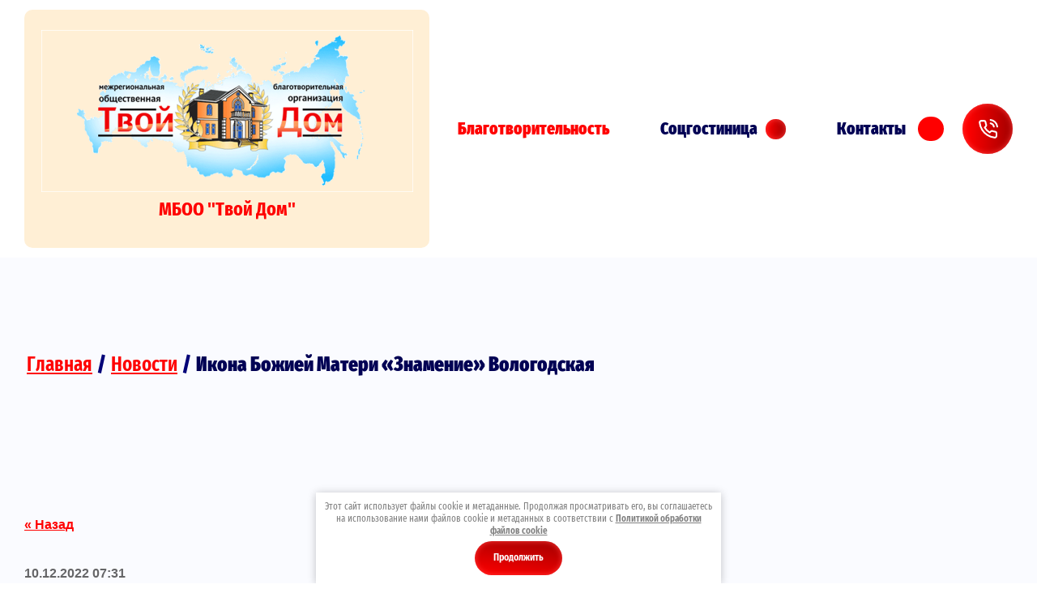

--- FILE ---
content_type: text/html; charset=utf-8
request_url: https://mbootvoydom.ru/nashi-novosti/news_post/ikona-bozhiej-materi-znamenie-vologodskaya
body_size: 22430
content:
                      <!DOCTYPE html>
<html lang='ru'>
<head>
<link rel="preload" href="/g/fonts/fira_sans_extra_condensed/fira_sans_extra_condensed-t.woff2" as="font" crossorigin>
<link rel="preload" href="/g/fonts/fira_sans_extra_condensed/fira_sans_extra_condensed-t-i.woff2" as="font" crossorigin>
<link rel="preload" href="/g/fonts/fira_sans_extra_condensed/fira_sans_extra_condensed-e-l.woff2" as="font" crossorigin>
<link rel="preload" href="/g/fonts/fira_sans_extra_condensed/fira_sans_extra_condensed-e-l-i.woff2" as="font" crossorigin>
<link rel="preload" href="/g/fonts/fira_sans_extra_condensed/fira_sans_extra_condensed-l.woff2" as="font" crossorigin>
<link rel="preload" href="/g/fonts/fira_sans_extra_condensed/fira_sans_extra_condensed-l-i.woff2" as="font" crossorigin>
<link rel="preload" href="/g/fonts/fira_sans_extra_condensed/fira_sans_extra_condensed-r.woff2" as="font" crossorigin>
<link rel="preload" href="/g/fonts/fira_sans_extra_condensed/fira_sans_extra_condensed-r-i.woff2" as="font" crossorigin>
<link rel="preload" href="/g/fonts/fira_sans_extra_condensed/fira_sans_extra_condensed-m.woff2" as="font" crossorigin>
<link rel="preload" href="/g/fonts/fira_sans_extra_condensed/fira_sans_extra_condensed-m-i.woff2" as="font" crossorigin>
<link rel="preload" href="/g/fonts/fira_sans_extra_condensed/fira_sans_extra_condensed-s-b.woff2" as="font" crossorigin>
<link rel="preload" href="/g/fonts/fira_sans_extra_condensed/fira_sans_extra_condensed-s-b-i.woff2" as="font" crossorigin>
<link rel="preload" href="/g/fonts/fira_sans_extra_condensed/fira_sans_extra_condensed-b.woff2" as="font" crossorigin>
<link rel="preload" href="/g/fonts/fira_sans_extra_condensed/fira_sans_extra_condensed-b-i.woff2" as="font" crossorigin>
<link rel="preload" href="/g/fonts/fira_sans_extra_condensed/fira_sans_extra_condensed-e-b.woff2" as="font" crossorigin>
<link rel="preload" href="/g/fonts/fira_sans_extra_condensed/fira_sans_extra_condensed-e-b-i.woff2" as="font" crossorigin>
<link rel="preload" href="/g/fonts/fira_sans_extra_condensed/fira_sans_extra_condensed-bl.woff2" as="font" crossorigin>
<link rel="preload" href="/g/fonts/fira_sans_extra_condensed/fira_sans_extra_condensed-bl-i.woff2" as="font" crossorigin>
<link rel="preload" href="/g/fonts/montserrat/montserrat-t.woff2" as="font" crossorigin>
<link rel="preload" href="/g/fonts/montserrat/montserrat-t-i.woff2" as="font" crossorigin>
<link rel="preload" href="/g/fonts/montserrat/montserrat-e-l.woff2" as="font" crossorigin>
<link rel="preload" href="/g/fonts/montserrat/montserrat-e-l-i.woff2" as="font" crossorigin>
<link rel="preload" href="/g/fonts/montserrat/montserrat-l.woff2" as="font" crossorigin>
<link rel="preload" href="/g/fonts/montserrat/montserrat-l-i.woff2" as="font" crossorigin>
<link rel="preload" href="/g/fonts/montserrat/montserrat-r.woff2" as="font" crossorigin>
<link rel="preload" href="/g/fonts/montserrat/montserrat-r-i.woff2" as="font" crossorigin>
<link rel="preload" href="/g/fonts/montserrat/montserrat-m.woff2" as="font" crossorigin>
<link rel="preload" href="/g/fonts/montserrat/montserrat-m-i.woff2" as="font" crossorigin>
<link rel="preload" href="/g/fonts/montserrat/montserrat-s-b.woff2" as="font" crossorigin>
<link rel="preload" href="/g/fonts/montserrat/montserrat-s-b-i.woff2" as="font" crossorigin>
<link rel="preload" href="/g/fonts/montserrat/montserrat-b.woff2" as="font" crossorigin>
<link rel="preload" href="/g/fonts/montserrat/montserrat-b-i.woff2" as="font" crossorigin>
<link rel="preload" href="/g/fonts/montserrat/montserrat-e-b.woff2" as="font" crossorigin>
<link rel="preload" href="/g/fonts/montserrat/montserrat-e-b-i.woff2" as="font" crossorigin>
<link rel="preload" href="/g/fonts/montserrat/montserrat-bl.woff2" as="font" crossorigin>
<link rel="preload" href="/g/fonts/montserrat/montserrat-bl-i.woff2" as="font" crossorigin>
<link rel="preload" href="/g/fonts/fira_sans/fira_sans-t.woff2" as="font" crossorigin>
<link rel="preload" href="/g/fonts/fira_sans/fira_sans-t-i.woff2" as="font" crossorigin>
<link rel="preload" href="/g/fonts/fira_sans/fira_sans-e-l.woff2" as="font" crossorigin>
<link rel="preload" href="/g/fonts/fira_sans/fira_sans-e-l-i.woff2" as="font" crossorigin>
<link rel="preload" href="/g/fonts/fira_sans/fira_sans-l.woff2" as="font" crossorigin>
<link rel="preload" href="/g/fonts/fira_sans/fira_sans-l-i.woff2" as="font" crossorigin>
<link rel="preload" href="/g/fonts/fira_sans/fira_sans-r.woff2" as="font" crossorigin>
<link rel="preload" href="/g/fonts/fira_sans/fira_sans-r-i.woff2" as="font" crossorigin>
<link rel="preload" href="/g/fonts/fira_sans/fira_sans-m.woff2" as="font" crossorigin>
<link rel="preload" href="/g/fonts/fira_sans/fira_sans-m-i.woff2" as="font" crossorigin>
<link rel="preload" href="/g/fonts/fira_sans/fira_sans-s-b.woff2" as="font" crossorigin>
<link rel="preload" href="/g/fonts/fira_sans/fira_sans-s-b-i.woff2" as="font" crossorigin>
<link rel="preload" href="/g/fonts/fira_sans/fira_sans-b.woff2" as="font" crossorigin>
<link rel="preload" href="/g/fonts/fira_sans/fira_sans-b-i.woff2" as="font" crossorigin>
<link rel="preload" href="/g/fonts/fira_sans/fira_sans-e-b.woff2" as="font" crossorigin>
<link rel="preload" href="/g/fonts/fira_sans/fira_sans-e-b-i.woff2" as="font" crossorigin>
<link rel="preload" href="/g/fonts/fira_sans/fira_sans-bl.woff2" as="font" crossorigin>
<link rel="preload" href="/g/fonts/fira_sans/fira_sans-bl-i.woff2" as="font" crossorigin>
<link rel="preload" href="/g/fonts/forum/forum-r.woff2" as="font" crossorigin>
<link rel="preload" href="/g/fonts/oswald/oswald-e-l.woff2" as="font" crossorigin>
<link rel="preload" href="/g/fonts/oswald/oswald-l.woff2" as="font" crossorigin>
<link rel="preload" href="/g/fonts/oswald/oswald-r.woff2" as="font" crossorigin>
<link rel="preload" href="/g/fonts/oswald/oswald-m.woff2" as="font" crossorigin>
<link rel="preload" href="/g/fonts/oswald/oswald-s-b.woff2" as="font" crossorigin>
<link rel="preload" href="/g/fonts/oswald/oswald-b.woff2" as="font" crossorigin>
<link rel="preload" href="/g/fonts/noto_sans/noto_sans-r.woff2" as="font" crossorigin>
<link rel="preload" href="/g/fonts/noto_sans/noto_sans-r-i.woff2" as="font" crossorigin>
<link rel="preload" href="/g/fonts/noto_sans/noto_sans-b.woff2" as="font" crossorigin>
<link rel="preload" href="/g/fonts/noto_sans/noto_sans-b-i.woff2" as="font" crossorigin>
<link rel="preload" href="/g/fonts/alegreya_sans_sc/alegreya_sans_sc-t.woff2" as="font" crossorigin>
<link rel="preload" href="/g/fonts/alegreya_sans_sc/alegreya_sans_sc-t-i.woff2" as="font" crossorigin>
<link rel="preload" href="/g/fonts/alegreya_sans_sc/alegreya_sans_sc-l.woff2" as="font" crossorigin>
<link rel="preload" href="/g/fonts/alegreya_sans_sc/alegreya_sans_sc-l-i.woff2" as="font" crossorigin>
<link rel="preload" href="/g/fonts/alegreya_sans_sc/alegreya_sans_sc-r.woff2" as="font" crossorigin>
<link rel="preload" href="/g/fonts/alegreya_sans_sc/alegreya_sans_sc-r-i.woff2" as="font" crossorigin>
<link rel="preload" href="/g/fonts/alegreya_sans_sc/alegreya_sans_sc-m.woff2" as="font" crossorigin>
<link rel="preload" href="/g/fonts/alegreya_sans_sc/alegreya_sans_sc-m-i.woff2" as="font" crossorigin>
<link rel="preload" href="/g/fonts/alegreya_sans_sc/alegreya_sans_sc-b.woff2" as="font" crossorigin>
<link rel="preload" href="/g/fonts/alegreya_sans_sc/alegreya_sans_sc-b-i.woff2" as="font" crossorigin>
<link rel="preload" href="/g/fonts/alegreya_sans_sc/alegreya_sans_sc-e-b.woff2" as="font" crossorigin>
<link rel="preload" href="/g/fonts/alegreya_sans_sc/alegreya_sans_sc-e-b-i.woff2" as="font" crossorigin>
<link rel="preload" href="/g/fonts/alegreya_sans_sc/alegreya_sans_sc-bl.woff2" as="font" crossorigin>
<link rel="preload" href="/g/fonts/alegreya_sans_sc/alegreya_sans_sc-bl-i.woff2" as="font" crossorigin>

<link rel="stylesheet" href="/t/v760/images/mosaic/designs/design-i4xszkhzs-1753685279_styles.css" type="text/css"/>
<meta charset="utf-8">
<meta name="robots" content="all">
<title>Икона Божией Матери «Знамение» Вологодская</title>
<meta name="description" content="Икона Божией Матери «Знамение» Вологодская">
<meta name="keywords" content="Икона Божией Матери «Знамение» Вологодская">
<meta name="viewport" content="width=device-width, initial-scale=1">
<meta name="format-detection" content="telephone=no">


<script>
 var mapKeys = {
     google: "",
     yandex: ""
 };
 var mosaicDesignId = 3400513;
 var mosaicDesignPrefix = 'i4xszkhzs-1753685279';
 var mosaicTimeZone = 'Europe/Moscow';
</script>


<link rel="stylesheet" href="/g/s3/mosaic/css/ms_site_default.css">
<script src="/g/libs/jquery/1.10.2/jquery.min.js"></script>

 	<script src="/g/s3/mosaic/js/do/do.js?rnd=1768639307"></script>
	<link rel="stylesheet" href="/g/css/styles_articles_tpl.css">
	<link rel="stylesheet" href="/g/s3/mosaic/css/animate.css">
	<link rel="stylesheet" href="/t/v760/images/mosaic/modules_patch.scss.css?rnd=1768639307">
	<script src="/g/s3/misc/form/1.2.0/s3.form.js"></script>

<meta name="yandex-verification" content="d734c374a97d7b77" />
<meta name="google-site-verification" content="cqkmYq3kZHYcgmtAVNptX7SETo8B1CH_DZShrq6gm3s" />
<meta name="yandex-verification" content="d734c374a97d7b77" />
<meta name="yandex-verification" content="9cc3586f3d616d61" />
<link rel='stylesheet' type='text/css' href='/shared/highslide-4.1.13/highslide.min.css'/>
<script type='text/javascript' src='/shared/highslide-4.1.13/highslide-full.packed.js'></script>
<script type='text/javascript'>
hs.graphicsDir = '/shared/highslide-4.1.13/graphics/';
hs.outlineType = null;
hs.showCredits = false;
hs.lang={cssDirection:'ltr',loadingText:'Загрузка...',loadingTitle:'Кликните чтобы отменить',focusTitle:'Нажмите чтобы перенести вперёд',fullExpandTitle:'Увеличить',fullExpandText:'Полноэкранный',previousText:'Предыдущий',previousTitle:'Назад (стрелка влево)',nextText:'Далее',nextTitle:'Далее (стрелка вправо)',moveTitle:'Передвинуть',moveText:'Передвинуть',closeText:'Закрыть',closeTitle:'Закрыть (Esc)',resizeTitle:'Восстановить размер',playText:'Слайд-шоу',playTitle:'Слайд-шоу (пробел)',pauseText:'Пауза',pauseTitle:'Приостановить слайд-шоу (пробел)',number:'Изображение %1/%2',restoreTitle:'Нажмите чтобы посмотреть картинку, используйте мышь для перетаскивания. Используйте клавиши вперёд и назад'};</script>

            <!-- 46b9544ffa2e5e73c3c971fe2ede35a5 -->
            <script src='/shared/s3/js/lang/ru.js'></script>
            <script src='/shared/s3/js/common.min.js'></script>
        <link rel='stylesheet' type='text/css' href='/shared/s3/css/calendar.css' /><link rel="icon" href="/favicon.ico" type="image/vnd.microsoft.icon">

<!--s3_require-->
<link rel="stylesheet" href="/t/v760/images/mosaic/symbols/symbol-iygawzpmp_styles.css" type="text/css"/>
<link rel="stylesheet" href="/t/v760/images/mosaic/symbols/symbol-i30iw4h2j_styles.css" type="text/css"/>
<link rel="stylesheet" href="/t/v760/images/mosaic/symbols/symbol-idr9yd9h2_styles.css" type="text/css"/>

<link rel="stylesheet" href="/t/v760/images/mosaic/symbols/symbol-i9m3qagfl_styles.css" type="text/css"/>
<!--/s3_require-->




</head>
<body>
<div class='mosaic-wrap'>
<div class='root root--u-i4xszkhzs' id='i4xszkhzs_0'>
<div class='mosaic-popup mosaic-popup--u-iw7vqlqvw' id='iw7vqlqvw_0' data-do-popup='{"screen":{"wmshowpopup":false,"popupname":"","delay":0,"autoShow":"none"}}'>
<div class='mosaic-popup__inner-bg mosaic-popup__inner-bg--u-iq36y8086' id='iq36y8086_0'>
<div class='mosaic-popup__inner-data mosaic-popup__inner-data--u-ipv9hfrv1' id='ipv9hfrv1_0'>
<div class='mosaic-popup__close mosaic-popup__close--u-ifvh1u67z' id='ifvh1u67z_0'>
<span class='svg_image svg_image--u-i6vve32zw' id='i6vve32zw_0' data-do-svg_image='{"screen":{"stretch":"1"}}'>
<svg xmlns="http://www.w3.org/2000/svg" width="50" height="50" viewBox="0 0 50 50" data-prefix="iqph4sjhq"><path d="M46.56-.007L25 21.551 3.44-.007-.01 3.442 21.55 25-.01 46.558l3.45 3.449L25 28.449l21.56 21.558 3.45-3.449L28.45 25 50.01 3.442z" fill-rule="evenodd" class="path-igef92ch1"/></svg>
</span>
</div>
<div class='mosaic-form mosaic-form--u-ikj7467sy' id='ikj7467sy_0' data-do-form='{"screen":{"mode":"main","anketa_id":"16912513","initial_state":"{\"anketa_id\":\"16912513\",\"name\":\"\u041e\u0441\u0442\u0430\u0432\u0438\u0442\u044c \u0437\u0430\u044f\u0432\u043a\u0443\",\"submit_name\":\"\u041e\u0442\u043f\u0440\u0430\u0432\u0438\u0442\u044c\",\"success_note\":\"\u0421\u043f\u0430\u0441\u0438\u0431\u043e! \u0424\u043e\u0440\u043c\u0430 \u043e\u0442\u043f\u0440\u0430\u0432\u043b\u0435\u043d\u0430\",\"tag_id\":\"ikj7467sy\",\"symbol_id\":0,\"change\":false,\"dictionaries\":{\"i4rsagtwh\":{\"dictionary_id\":66472313,\"name\":\"\u041e\u0441\u0442\u0430\u0432\u0438\u0442\u044c \u0437\u0430\u044f\u0432\u043a\u0443:\",\"type_id\":\"14\",\"required\":\"\",\"alias\":\"field_66472313\",\"note\":\"\",\"variants\":[],\"params_value\":\"\",\"validator\":\"\",\"change\":false},\"iz7vi7da3\":{\"dictionary_id\":66472513,\"name\":\"\u0412\u0430\u0448\u0435 \u0438\u043c\u044f\",\"type_id\":\"1\",\"required\":false,\"alias\":\"field_66472513\",\"note\":\"\",\"variants\":[],\"params_value\":\"\",\"validator\":\"\",\"change\":false},\"imiv7riaf\":{\"dictionary_id\":66472713,\"name\":\"\u0422\u0435\u043b\u0435\u0444\u043e\u043d:\",\"type_id\":\"15\",\"required\":\"1\",\"alias\":\"phone\",\"note\":\"\",\"variants\":[],\"params_value\":\"\",\"validator\":\"__phone__\",\"change\":false},\"ipqh38mu7\":{\"dictionary_id\":66472913,\"name\":\"<br>\u041e\u0437\u043d\u0430\u043a\u043e\u043c\u043b\u0435\u043d(\u043d\u0430) \u0441 \u043f\u043e\u043b\u044c\u0437\u043e\u0432\u0430\u0442\u0435\u043b\u044c\u0441\u043a\u0438\u043c \u0441\u043e\u0433\u043b\u0430\u0448\u0435\u043d\u0438\u0435\u043c\",\"type_id\":\"7\",\"required\":true,\"alias\":\"field_66472913\",\"note\":\"\",\"variants\":[],\"params_value\":\"\",\"validator\":\"\",\"change\":false}}}","nativeStyle":"1","showTitleAfterSend":false,"disabledNativeStyleSelect":false}}'>
<form id="i3uizblw7_0" action="#" class="mosaic-form__form mosaic-form__form--u-i3uizblw7" data-s3-anketa-id="16912513"><div id="iq2mnms85_0" class="mosaic-form__title mosaic-form__title--u-iq2mnms85"><span class="text-block-wrap-div">Оставить заявку</span></div><div id="ia6qur6gp_0" class="text text--u-ia6qur6gp"><span class="text-block-wrap-div">Оставьте заявку на сайте и мы перезвоним Вам в ближайшее время</span></div><div id="i4rsagtwh_0" data-type-field="input_hidden" data-field-position="0" class="mosaic-form__field mosaic-form__field--u-i4rsagtwh" data-do-input_hidden='{"screen":{"type_id":"14","dictionary_id":66472313,"alias":"field_66472313"}}'><div id="ip7e2himm_0" class="mosaic-form__hidden-container mosaic-form__hidden-container--u-ip7e2himm"><div id="itkhojv5b_0" class="mosaic-form__header mosaic-form__header--u-itkhojv5b"><span id="i54qlcql8_0" class="mosaic-form__name mosaic-form__name--u-i54qlcql8"><span class="text-block-wrap-div">Оставить заявку:</span></span></div><input id="idvndjyrm_0" type="hidden" class="mosaic-form__hidden-input mosaic-form__hidden-input--u-idvndjyrm"></div></div><div id="iz7vi7da3_0" data-type-field="text" data-field-position="1" class="mosaic-form__field mosaic-form__field--u-iz7vi7da3" data-do-input='{"screen":{"type_id":"1","type_field":"text","required":false,"maxlength":"100","dictionary_id":66472513,"alias":"field_66472513"}}'><!--noindex--><div id="iq466h3v5_0" class="mosaic-form__error mosaic-form__error--u-iq466h3v5 is-removed" data-nosnippet=""><span class="text-block-wrap-div">это поле обязательно для заполнения</span></div><!--/noindex--><div id="ip9qo135m_0" class="mosaic-form__header mosaic-form__header--u-ip9qo135m is-removed"><span id="ixv0py0xy_0" class="mosaic-form__name mosaic-form__name--u-ixv0py0xy"><span class="text-block-wrap-div">Ваше имя</span></span><span id="ik46ed26s_0" class="mosaic-form__required mosaic-form__required--u-ik46ed26s is-removed"><span class="text-block-wrap-div">*
    </span></span></div><div id="iul5pk5ub_0" class="mosaic-form__body mosaic-form__body--u-iul5pk5ub"><div id="ilkniu47m_0" class="mosaic-form__icon mosaic-form__icon--u-ilkniu47m"><span id="i2zorcwib_0" class="svg_image svg_image--u-i2zorcwib"></span></div><input id="i6zk9cifp_0" type="text" placeholder="Ваше имя" class="mosaic-form__text mosaic-form__text--u-i6zk9cifp"></div><div id="ifwjxc790_0" class="mosaic-form__note mosaic-form__note--u-ifwjxc790 is-removed"></div></div><div id="imiv7riaf_0" data-type-field="phone" data-field-position="2" class="mosaic-form__field mosaic-form__field--u-imiv7riaf" data-do-input_phone='{"screen":{"type_id":"15","required":"1","dictionary_id":66472713,"validator":"__phone__","alias":"phone"}}'><!--noindex--><div id="ib07ku2uz_0" class="mosaic-form__error mosaic-form__error--u-ib07ku2uz is-removed" data-nosnippet=""><span class="text-block-wrap-div">это поле обязательно для заполнения</span></div><!--/noindex--><div id="ikctojs96_0" class="mosaic-form__header mosaic-form__header--u-ikctojs96 is-removed"><span id="imne284fd_0" class="mosaic-form__name mosaic-form__name--u-imne284fd"><span class="text-block-wrap-div">Телефон:</span></span><span id="inn6y9avc_0" class="mosaic-form__required mosaic-form__required--u-inn6y9avc"><span class="text-block-wrap-div">*
    </span></span></div><div id="i62cr1da3_0" class="mosaic-form__body mosaic-form__body--u-i62cr1da3"><div id="icq20f26m_0" class="mosaic-form__icon mosaic-form__icon--u-icq20f26m"><span id="i5cw9ecbn_0" class="svg_image svg_image--u-i5cw9ecbn"></span></div><input id="iblqdjcff_0" type="tel" placeholder="Телефон *" class="mosaic-form__text mosaic-form__text--u-iblqdjcff"></div><div id="i6vcmkow2_0" class="mosaic-form__note mosaic-form__note--u-i6vcmkow2 is-removed"></div></div><div id="ipqh38mu7_0" data-type-field="checkbox" data-field-position="3" class="mosaic-form__field mosaic-form__field--u-ipqh38mu7" data-do-checkbox='{"screen":{"type_id":"7","required":true,"dictionary_id":66472913,"alias":"field_66472913"}}'><label id="iwfnj3uay_0" class="mosaic-form__label mosaic-form__label--u-iwfnj3uay"><input id="irfnm04se_0" type="checkbox" value="Я выражаю согласие на передачу и обработку персональных данных в соответствии с Политикой конфиденциальности (согласно категориям и целям, поименованным в п. 4.2.1) *" class="mosaic-form__checkbox mosaic-form__checkbox--u-irfnm04se"><span id="ifxb52ycl_0" class="mosaic-form__checkbox-icon mosaic-form__checkbox-icon--u-ifxb52ycl"></span><span id="idd4ag89e_0" class="mosaic-form__value mosaic-form__value--u-idd4ag89e"><span class="text-block-wrap-div">Я выражаю <u><span style="text-decoration:underline"><a data-url="/users/agreement" href="/users/agreement" target="_blank">согласие на передачу и обработку персональных данных</a></span></u> в соответствии с <u><span style="text-decoration:underline"><a data-url="/politika-konfidencialnosti" href="/politika-konfidencialnosti" target="_blank">Политикой конфиденциальности</a></span></u> (согласно категориям и целям, поименованным в п. 4.2.1) *</span></span></label><!--noindex--><div id="iu9fl2n6n_0" class="mosaic-form__error mosaic-form__error--u-iu9fl2n6n is-removed" data-nosnippet=""><span class="text-block-wrap-div">это поле обязательно для заполнения</span></div><!--/noindex--><div id="imvt6whyb_0" class="mosaic-form__header mosaic-form__header--u-imvt6whyb is-removed"><span id="ikmvtfwev_0" class="mosaic-form__name mosaic-form__name--u-ikmvtfwev"><span class="text-block-wrap-div"><br>Ознакомлен(на) с пользовательским соглашением</span></span><span id="igz18woxg_0" class="mosaic-form__required mosaic-form__required--u-igz18woxg"><span class="text-block-wrap-div">*
    </span></span></div><div id="iz4gnt6td_0" class="mosaic-form__note mosaic-form__note--u-iz4gnt6td is-removed"></div></div><button id="iniyz6hl7_0" class="mosaic-form__button mosaic-form__button--u-iniyz6hl7"><span id="itzx4ll0i_0" class="button__text button__text--u-itzx4ll0i"><span class="text-block-wrap-div">Отправить заявку</span></span></button><re-captcha data-captcha="recaptcha"
     data-name="captcha"
     data-sitekey="6LcYvrMcAAAAAKyGWWuW4bP1De41Cn7t3mIjHyNN"
     data-lang="ru"
     data-rsize="invisible"
     data-type="image"
     data-theme="light"></re-captcha></form><!--noindex--><div id="iocurgsdi_0" class="mosaic-form__success mosaic-form__success--u-iocurgsdi is-removed" data-nosnippet=""><div id="in81sonfs_0" class="mosaic-form__success__text mosaic-form__success__text--u-in81sonfs"><span class="text-block-wrap-div">Спасибо! Форма отправлена</span></div></div><!--/noindex-->
</div>
</div>
</div>
</div>
<div class='mosaic-popup mosaic-popup--u-i56q75x8n' id='i56q75x8n_0' data-do-popup='{"screen":{"wmshowpopup":false,"popupname":"","delay":0,"autoShow":"none"}}'>
<div class='mosaic-popup__inner-bg mosaic-popup__inner-bg--u-icoogkzf5' id='icoogkzf5_0'>
<div class='mosaic-popup__inner-data mosaic-popup__inner-data--u-ip2o10is1' id='ip2o10is1_0'>
<div class='mosaic-popup__close mosaic-popup__close--u-it0j3g6pm' id='it0j3g6pm_0'>
<span class='svg_image svg_image--u-iqep3w5bn' id='iqep3w5bn_0' data-do-svg_image='{"screen":{"stretch":"1"}}'>
<svg xmlns="http://www.w3.org/2000/svg" width="50" height="50" viewBox="0 0 50 50" data-prefix="iqph4sjhq"><path d="M46.56-.007L25 21.551 3.44-.007-.01 3.442 21.55 25-.01 46.558l3.45 3.449L25 28.449l21.56 21.558 3.45-3.449L28.45 25 50.01 3.442z" fill-rule="evenodd" class="path-igef92ch1"/></svg>
</span>
</div>
<div class='mosaic-form mosaic-form--u-id6qoda2h' id='id6qoda2h_0' data-do-form='{"screen":{"mode":"main","anketa_id":"16912713","initial_state":"{\"anketa_id\":\"16912713\",\"name\":\"\u041e\u0441\u0442\u0430\u0432\u0438\u0442\u044c \u0437\u0430\u044f\u0432\u043a\u0443\",\"submit_name\":\"\u041e\u0442\u043f\u0440\u0430\u0432\u0438\u0442\u044c\",\"success_note\":\"\u0421\u043f\u0430\u0441\u0438\u0431\u043e! \u0424\u043e\u0440\u043c\u0430 \u043e\u0442\u043f\u0440\u0430\u0432\u043b\u0435\u043d\u0430\",\"tag_id\":\"id6qoda2h\",\"symbol_id\":0,\"change\":false,\"dictionaries\":{\"it9ao6969\":{\"dictionary_id\":66473113,\"name\":\"\u041e\u0441\u0442\u0430\u0432\u0438\u0442\u044c \u0437\u0430\u044f\u0432\u043a\u0443:\",\"type_id\":\"14\",\"required\":\"\",\"alias\":\"field_66473113\",\"note\":\"\",\"variants\":[],\"params_value\":\"\",\"validator\":\"\",\"change\":false},\"i88cv7utt\":{\"dictionary_id\":66473313,\"name\":\"\u0412\u0430\u0448\u0435 \u0438\u043c\u044f\",\"type_id\":\"1\",\"required\":false,\"alias\":\"field_66473313\",\"note\":\"\",\"variants\":[],\"params_value\":\"\",\"validator\":\"\",\"change\":false},\"idmqlfnno\":{\"dictionary_id\":66473513,\"name\":\"\u0422\u0435\u043b\u0435\u0444\u043e\u043d:\",\"type_id\":\"15\",\"required\":\"1\",\"alias\":\"phone\",\"note\":\"\",\"variants\":[],\"params_value\":\"\",\"validator\":\"__phone__\",\"change\":false},\"ig9oxct8s\":{\"dictionary_id\":66473713,\"name\":\"<br>\u041e\u0437\u043d\u0430\u043a\u043e\u043c\u043b\u0435\u043d(\u043d\u0430) \u0441 \u043f\u043e\u043b\u044c\u0437\u043e\u0432\u0430\u0442\u0435\u043b\u044c\u0441\u043a\u0438\u043c \u0441\u043e\u0433\u043b\u0430\u0448\u0435\u043d\u0438\u0435\u043c\",\"type_id\":\"7\",\"required\":true,\"alias\":\"field_66473713\",\"note\":\"\",\"variants\":[],\"params_value\":\"\",\"validator\":\"\",\"change\":false}}}","nativeStyle":"1","showTitleAfterSend":false,"disabledNativeStyleSelect":false}}'>
<form id="iz36qvnwl_0" action="#" class="mosaic-form__form mosaic-form__form--u-iz36qvnwl" data-s3-anketa-id="16912713"><div id="ilc8afaqv_0" class="mosaic-form__title mosaic-form__title--u-ilc8afaqv"><span class="text-block-wrap-div">Оставить заявку</span></div><div id="iydkyhppw_0" class="text text--u-iydkyhppw"><span class="text-block-wrap-div">Оставьте заявку на сайте и мы перезвоним Вам в ближайшее время</span></div><div id="it9ao6969_0" data-type-field="input_hidden" data-field-position="0" class="mosaic-form__field mosaic-form__field--u-it9ao6969" data-do-input_hidden='{"screen":{"type_id":"14","dictionary_id":66473113,"alias":"field_66473113"}}'><div id="ion1gqh0b_0" class="mosaic-form__hidden-container mosaic-form__hidden-container--u-ion1gqh0b"><div id="i0226k8td_0" class="mosaic-form__header mosaic-form__header--u-i0226k8td"><span id="iwvzr938s_0" class="mosaic-form__name mosaic-form__name--u-iwvzr938s"><span class="text-block-wrap-div">Оставить заявку:</span></span></div><input id="i189zni39_0" type="hidden" class="mosaic-form__hidden-input mosaic-form__hidden-input--u-i189zni39"></div></div><div id="i88cv7utt_0" data-type-field="text" data-field-position="1" class="mosaic-form__field mosaic-form__field--u-i88cv7utt" data-do-input='{"screen":{"type_id":"1","type_field":"text","required":false,"maxlength":"100","dictionary_id":66473313,"alias":"field_66473313"}}'><!--noindex--><div id="imxeikf0i_0" class="mosaic-form__error mosaic-form__error--u-imxeikf0i is-removed" data-nosnippet=""><span class="text-block-wrap-div">это поле обязательно для заполнения</span></div><!--/noindex--><div id="idhbl0wnq_0" class="mosaic-form__header mosaic-form__header--u-idhbl0wnq is-removed"><span id="igu52v22a_0" class="mosaic-form__name mosaic-form__name--u-igu52v22a"><span class="text-block-wrap-div">Ваше имя</span></span><span id="ij1qznwv6_0" class="mosaic-form__required mosaic-form__required--u-ij1qznwv6 is-removed"><span class="text-block-wrap-div">*
    </span></span></div><div id="iu21tanrz_0" class="mosaic-form__body mosaic-form__body--u-iu21tanrz"><div id="ivnlal4zw_0" class="mosaic-form__icon mosaic-form__icon--u-ivnlal4zw"><span id="iklzeolr6_0" class="svg_image svg_image--u-iklzeolr6"></span></div><input id="iyku1xbo1_0" type="text" placeholder="Ваше имя" class="mosaic-form__text mosaic-form__text--u-iyku1xbo1"></div><div id="im1tpz3s2_0" class="mosaic-form__note mosaic-form__note--u-im1tpz3s2 is-removed"></div></div><div id="idmqlfnno_0" data-type-field="phone" data-field-position="2" class="mosaic-form__field mosaic-form__field--u-idmqlfnno" data-do-input_phone='{"screen":{"type_id":"15","required":"1","dictionary_id":66473513,"validator":"__phone__","alias":"phone"}}'><!--noindex--><div id="ijvyn4idp_0" class="mosaic-form__error mosaic-form__error--u-ijvyn4idp is-removed" data-nosnippet=""><span class="text-block-wrap-div">это поле обязательно для заполнения</span></div><!--/noindex--><div id="idjmbo1ma_0" class="mosaic-form__header mosaic-form__header--u-idjmbo1ma is-removed"><span id="i4sbp7hrh_0" class="mosaic-form__name mosaic-form__name--u-i4sbp7hrh"><span class="text-block-wrap-div">Телефон:</span></span><span id="im5ldz5im_0" class="mosaic-form__required mosaic-form__required--u-im5ldz5im"><span class="text-block-wrap-div">*
    </span></span></div><div id="iio6ou3c6_0" class="mosaic-form__body mosaic-form__body--u-iio6ou3c6"><div id="i92r40uiu_0" class="mosaic-form__icon mosaic-form__icon--u-i92r40uiu"><span id="irf1zfibu_0" class="svg_image svg_image--u-irf1zfibu"></span></div><input id="im4g48nov_0" type="tel" placeholder="Телефон *" class="mosaic-form__text mosaic-form__text--u-im4g48nov"></div><div id="i75z69csp_0" class="mosaic-form__note mosaic-form__note--u-i75z69csp is-removed"></div></div><div id="ig9oxct8s_0" data-type-field="checkbox" data-field-position="3" class="mosaic-form__field mosaic-form__field--u-ig9oxct8s" data-do-checkbox='{"screen":{"type_id":"7","required":true,"dictionary_id":66473713,"alias":"field_66473713"}}'><label id="iuf9kac3n_0" class="mosaic-form__label mosaic-form__label--u-iuf9kac3n"><input id="igc97laox_0" type="checkbox" value="Я выражаю согласие на передачу и обработку персональных данных в соответствии с Политикой конфиденциальности (согласно категориям и целям, поименованным в п. 4.2.1) *" class="mosaic-form__checkbox mosaic-form__checkbox--u-igc97laox"><span id="iz2bwdz92_0" class="mosaic-form__checkbox-icon mosaic-form__checkbox-icon--u-iz2bwdz92"></span><span id="iw4d8ksjj_0" class="mosaic-form__value mosaic-form__value--u-iw4d8ksjj"><span class="text-block-wrap-div">Я выражаю <span style="text-decoration:underline"><a data-url="/users/agreement" href="/users/agreement" target="_blank">согласие на передачу и обработку персональных данных</a></span> в соответствии с <span style="text-decoration:underline"><a data-url="/politika-konfidencialnosti" href="/politika-konfidencialnosti" target="_blank">Политикой конфиденциальности</a></span> (согласно категориям и целям, поименованным в п. 4.2.1) *</span></span></label><!--noindex--><div id="ipzy7fji1_0" class="mosaic-form__error mosaic-form__error--u-ipzy7fji1 is-removed" data-nosnippet=""><span class="text-block-wrap-div">это поле обязательно для заполнения</span></div><!--/noindex--><div id="iehx0wnzb_0" class="mosaic-form__header mosaic-form__header--u-iehx0wnzb is-removed"><span id="i66o7j28a_0" class="mosaic-form__name mosaic-form__name--u-i66o7j28a"><span class="text-block-wrap-div"><br>Ознакомлен(на) с пользовательским соглашением</span></span><span id="ibvmrlr4e_0" class="mosaic-form__required mosaic-form__required--u-ibvmrlr4e"><span class="text-block-wrap-div">*
    </span></span></div><div id="ij6mokyad_0" class="mosaic-form__note mosaic-form__note--u-ij6mokyad is-removed"></div></div><button id="im8xngjlz_0" class="mosaic-form__button mosaic-form__button--u-im8xngjlz"><span id="i602qwt7o_0" class="button__text button__text--u-i602qwt7o"><span class="text-block-wrap-div">Отправить заявку</span></span></button><re-captcha data-captcha="recaptcha"
     data-name="captcha"
     data-sitekey="6LcYvrMcAAAAAKyGWWuW4bP1De41Cn7t3mIjHyNN"
     data-lang="ru"
     data-rsize="invisible"
     data-type="image"
     data-theme="light"></re-captcha></form><!--noindex--><div id="i1clm5732_0" class="mosaic-form__success mosaic-form__success--u-i1clm5732 is-removed" data-nosnippet=""><div id="itzu6d44g_0" class="mosaic-form__success__text mosaic-form__success__text--u-itzu6d44g"><span class="text-block-wrap-div">Спасибо! Форма отправлена</span></div></div><!--/noindex-->
</div>
</div>
</div>
</div>
<div class='section section--u-ihdm2kmd7' id='ihdm2kmd7_0' data-do-section='{"screen":{"scroll":false,"smooth":"1"}}'>
<div class='section section--u-in7pakfjo' id='in7pakfjo_0' data-do-section='{"screen":{"scroll":false,"smooth":"1"}}'>

<div class='section section--u-i9m3qagfl' id='i9m3qagfl_0' data-do-section='{"screen":{"scroll":false,"smooth":"1"}}'>
<div class='container container--u-i8kzntqi7' id='i8kzntqi7_0'>
<div class='div div--u-iws41il7v' id='iws41il7v_0'>
<a href='/' class='link-universal link-universal--u-imj14bql5' id='imj14bql5_0' data-do-link_universal='{"screen":{"type":"link","popup":"none","eventName":"none","eventElement":"self","eventAction":"","selectedTag":"","linkType":"link","blank":false}}'>
<div class='imageFit imageFit--u-ixpy5wlle' id='ixpy5wlle_0' data-do-image='{"screen":{"objectFit":"contain","maxWidth":700,"maxHeight":700}}'>
<img data-origin-src='/thumb/2/FzODqpCSPd1h9Wc-rznslw/r/d/logo2_512129.png' data-size='459x200' src='/thumb/2/leAT4Ye6-PT25xIhlQlk6g/700r700/d/logo2_512129.png' alt='logo2_512129.png' title='' class='imageFit__img imageFit__img--u-i8vlz47jy' id='i8vlz47jy_0' />
<div class='imageFit__overlay imageFit__overlay--u-i5rhh1j4p' id='i5rhh1j4p_0'></div>
<div class='imageFit__zoom imageFit__zoom--u-ipgnuerpl' id='ipgnuerpl_0'>
<span class='svg_image svg_image--u-i7jc05b1m' id='i7jc05b1m_0' data-do-svg_image='{"screen":{"stretch":"1"}}'>

</span>
</div>
</div>
</a>
<div class='div div--u-ih7zafv22' id='ih7zafv22_0'>
<a href='/' class='link-universal link-universal--u-i9haw8tak' id='i9haw8tak_0' data-do-link_universal='{"screen":{"type":"link","popup":"none","eventName":"none","eventElement":"self","eventAction":"","selectedTag":"","linkType":"link","blank":false}}'>
<div class='text text--u-ijq5fdrv4' id='ijq5fdrv4_0'>
<span class='text-block-wrap-div' >МБОО "Твой Дом"</span>
</div>
</a>
</div>
</div>
<div class='hor-menu hor-menu--u-imdc1fsqf' id='imdc1fsqf_0' data-do-menu_horizontal='{"screen":{"mode":"Popup","cancelForward":false,"more":"1","toLevel":0,"firstClickOpen":false,"delayIn":"200","delayOut":"200"}}'>
<ul class='hor-menu__list hor-menu__list--u-ictedkxun' id='ictedkxun_0'>
<li class='hor-menu__item hor-menu__item--u-ixub851ow ' id='ixub851ow_0'>
<a   href='/blagotvoritelnost-old-1' class='hor-menu__link hor-menu__link--u-iucpbtp2n' id='iucpbtp2n_0'>
<span class='hor-menu__text hor-menu__text--u-i5xbng5mg' id='i5xbng5mg_0'>
<span class='text-block-wrap-div' >Благотворительность</span>
</span>
</a>


    </li>
    <li class='hor-menu__item hor-menu__item--u-ixub851ow ' id='ixub851ow_1'>
<a   href='/socgostinica' class='hor-menu__link hor-menu__link--u-iucpbtp2n' id='iucpbtp2n_1'>
<span class='hor-menu__text hor-menu__text--u-i5xbng5mg' id='i5xbng5mg_1'>
<span class='text-block-wrap-div' >Соцгостиница</span>
</span>
<span class='hor-menu__icon hor-menu__icon--u-i6ebctu8i' id='i6ebctu8i_0'></span>
</a>


    <ul class='hor-menu__sub_list hor-menu__sub_list--u-ivbidb4cq' id='ivbidb4cq_0'>
<li class='hor-menu__sub_item hor-menu__sub_item--u-idpv1rtz9 ' id='idpv1rtz9_0'>
<a   href='/socialnaya-adaptaciya-grazhdan' class='hor-menu__sub_link hor-menu__sub_link--u-i74hzty30' id='i74hzty30_0'>
<span class='hor-menu__sub_text hor-menu__sub_text--u-ir2nsl8uo' id='ir2nsl8uo_0'>
<span class='text-block-wrap-div' >Социальная адаптация граждан</span>
</span>
</a>

    </li>
    <li class='hor-menu__sub_item hor-menu__sub_item--u-idpv1rtz9 ' id='idpv1rtz9_1'>
<a   href='/pomoshch-narkozavisimym-i-alkogolezavisimym' class='hor-menu__sub_link hor-menu__sub_link--u-i74hzty30' id='i74hzty30_1'>
<span class='hor-menu__sub_text hor-menu__sub_text--u-ir2nsl8uo' id='ir2nsl8uo_1'>
<span class='text-block-wrap-div' >Помощь наркозависимым и алкоголезависимым</span>
</span>
</a>

    </li>
    <li class='hor-menu__sub_item hor-menu__sub_item--u-idpv1rtz9 ' id='idpv1rtz9_2'>
<a   href='/pomoshch-licam-osvobodivshimsya-iz-mest-zaklyucheniya' class='hor-menu__sub_link hor-menu__sub_link--u-i74hzty30' id='i74hzty30_2'>
<span class='hor-menu__sub_text hor-menu__sub_text--u-ir2nsl8uo' id='ir2nsl8uo_2'>
<span class='text-block-wrap-div' >Помощь лицам освободившимся из мест заключения</span>
</span>
</a>

    </li>
            </ul></li>
    <li class='hor-menu__item hor-menu__item--u-ixub851ow ' id='ixub851ow_2'>
<a   href='/kontakty' class='hor-menu__link hor-menu__link--u-iucpbtp2n' id='iucpbtp2n_2'>
<span class='hor-menu__text hor-menu__text--u-i5xbng5mg' id='i5xbng5mg_2'>
<span class='text-block-wrap-div' >Контакты</span>
</span>
</a>


    </li>
    <li class='hor-menu__item hor-menu__item--u-ixub851ow is-current' id='ixub851ow_3'>
<a  target='_blank'  href='/nashi-novosti' class='hor-menu__link hor-menu__link--u-iucpbtp2n' id='iucpbtp2n_3'>
<span class='hor-menu__text hor-menu__text--u-i5xbng5mg' id='i5xbng5mg_3'>
<span class='text-block-wrap-div' >Новости</span>
</span>
</a>


    </li>
    <li class='hor-menu__item hor-menu__item--u-ixub851ow ' id='ixub851ow_4'>
<a   href='/vopros---otvet' class='hor-menu__link hor-menu__link--u-iucpbtp2n' id='iucpbtp2n_4'>
<span class='hor-menu__text hor-menu__text--u-i5xbng5mg' id='i5xbng5mg_4'>
<span class='text-block-wrap-div' >Форум</span>
</span>
</a>


    </li>
    <li class='hor-menu__item hor-menu__item--u-ixub851ow ' id='ixub851ow_5'>
<a   href='/nashi-partnery' class='hor-menu__link hor-menu__link--u-iucpbtp2n' id='iucpbtp2n_5'>
<span class='hor-menu__text hor-menu__text--u-i5xbng5mg' id='i5xbng5mg_5'>
<span class='text-block-wrap-div' >Наши Партнеры</span>
</span>
</a>


    </li>
    <li class='hor-menu__item hor-menu__item--u-ixub851ow ' id='ixub851ow_6'>
<a   href='/users' class='hor-menu__link hor-menu__link--u-iucpbtp2n' id='iucpbtp2n_6'>
<span class='hor-menu__text hor-menu__text--u-i5xbng5mg' id='i5xbng5mg_6'>
<span class='text-block-wrap-div' >Регистрация</span>
</span>
</a>


    </li>
    <li class='hor-menu__item hor-menu__item--u-ixub851ow ' id='ixub851ow_7'>
<a   href='/' class='hor-menu__link hor-menu__link--u-iucpbtp2n' id='iucpbtp2n_7'>
<span class='hor-menu__text hor-menu__text--u-i5xbng5mg' id='i5xbng5mg_7'>
<span class='text-block-wrap-div' >Дополнительные услуги</span>
</span>
<span class='hor-menu__icon hor-menu__icon--u-i6ebctu8i' id='i6ebctu8i_1'></span>
</a>


    <ul class='hor-menu__sub_list hor-menu__sub_list--u-ivbidb4cq' id='ivbidb4cq_1'>
<li class='hor-menu__sub_item hor-menu__sub_item--u-idpv1rtz9 ' id='idpv1rtz9_3'>
<a   href='/publikacii' class='hor-menu__sub_link hor-menu__sub_link--u-i74hzty30' id='i74hzty30_3'>
<span class='hor-menu__sub_text hor-menu__sub_text--u-ir2nsl8uo' id='ir2nsl8uo_3'>
<span class='text-block-wrap-div' >Цели и задачи МБОО "Твой Дом"</span>
</span>
</a>

    </li>
    <li class='hor-menu__sub_item hor-menu__sub_item--u-idpv1rtz9 ' id='idpv1rtz9_4'>
<a   href='/o-fonde' class='hor-menu__sub_link hor-menu__sub_link--u-i74hzty30' id='i74hzty30_4'>
<span class='hor-menu__sub_text hor-menu__sub_text--u-ir2nsl8uo' id='ir2nsl8uo_4'>
<span class='text-block-wrap-div' >Информация МБОО "Твой Дом"</span>
</span>
</a>

    </li>
    <li class='hor-menu__sub_item hor-menu__sub_item--u-idpv1rtz9 ' id='idpv1rtz9_5'>
<a   href='/fotogalereya' class='hor-menu__sub_link hor-menu__sub_link--u-i74hzty30' id='i74hzty30_5'>
<span class='hor-menu__sub_text hor-menu__sub_text--u-ir2nsl8uo' id='ir2nsl8uo_5'>
<span class='text-block-wrap-div' >Галерея</span>
</span>
</a>

    </li>
    <li class='hor-menu__sub_item hor-menu__sub_item--u-idpv1rtz9 ' id='idpv1rtz9_6'>
<a   href='/forma' class='hor-menu__sub_link hor-menu__sub_link--u-i74hzty30' id='i74hzty30_6'>
<span class='hor-menu__sub_text hor-menu__sub_text--u-ir2nsl8uo' id='ir2nsl8uo_6'>
<span class='text-block-wrap-div' >Акции и мероприятия</span>
</span>
</a>

    </li>
    <li class='hor-menu__sub_item hor-menu__sub_item--u-idpv1rtz9 ' id='idpv1rtz9_7'>
<a   href='/videoroliki' class='hor-menu__sub_link hor-menu__sub_link--u-i74hzty30' id='i74hzty30_7'>
<span class='hor-menu__sub_text hor-menu__sub_text--u-ir2nsl8uo' id='ir2nsl8uo_7'>
<span class='text-block-wrap-div' >Видеоматериалы</span>
</span>
</a>

    </li>
    <li class='hor-menu__sub_item hor-menu__sub_item--u-idpv1rtz9 ' id='idpv1rtz9_8'>
<a   href='/nashi-sotrudniki' class='hor-menu__sub_link hor-menu__sub_link--u-i74hzty30' id='i74hzty30_8'>
<span class='hor-menu__sub_text hor-menu__sub_text--u-ir2nsl8uo' id='ir2nsl8uo_8'>
<span class='text-block-wrap-div' >Наши специалисты</span>
</span>
</a>

    </li>
    <li class='hor-menu__sub_item hor-menu__sub_item--u-idpv1rtz9 ' id='idpv1rtz9_9'>
<a   href='/nash-blog' class='hor-menu__sub_link hor-menu__sub_link--u-i74hzty30' id='i74hzty30_9'>
<span class='hor-menu__sub_text hor-menu__sub_text--u-ir2nsl8uo' id='ir2nsl8uo_9'>
<span class='text-block-wrap-div' >Блог</span>
</span>
</a>

    </li>
    <li class='hor-menu__sub_item hor-menu__sub_item--u-idpv1rtz9 ' id='idpv1rtz9_10'>
<a   href='/nashe-tvorchestvo' class='hor-menu__sub_link hor-menu__sub_link--u-i74hzty30' id='i74hzty30_10'>
<span class='hor-menu__sub_text hor-menu__sub_text--u-ir2nsl8uo' id='ir2nsl8uo_10'>
<span class='text-block-wrap-div' >Творчество</span>
</span>
</a>

    </li>
    <li class='hor-menu__sub_item hor-menu__sub_item--u-idpv1rtz9 ' id='idpv1rtz9_11'>
<a   href='/interesno' class='hor-menu__sub_link hor-menu__sub_link--u-i74hzty30' id='i74hzty30_11'>
<span class='hor-menu__sub_text hor-menu__sub_text--u-ir2nsl8uo' id='ir2nsl8uo_11'>
<span class='text-block-wrap-div' >Православный календарь</span>
</span>
</a>

    </li>
    <li class='hor-menu__sub_item hor-menu__sub_item--u-idpv1rtz9 ' id='idpv1rtz9_12'>
<a   href='/nashi-programmy' class='hor-menu__sub_link hor-menu__sub_link--u-i74hzty30' id='i74hzty30_12'>
<span class='hor-menu__sub_text hor-menu__sub_text--u-ir2nsl8uo' id='ir2nsl8uo_12'>
<span class='text-block-wrap-div' >Программа социальной адаптации граждан МБОО "Твой Дом"</span>
</span>
</a>

    </li>
    <li class='hor-menu__sub_item hor-menu__sub_item--u-idpv1rtz9 ' id='idpv1rtz9_13'>
<a   href='/sekty' class='hor-menu__sub_link hor-menu__sub_link--u-i74hzty30' id='i74hzty30_13'>
<span class='hor-menu__sub_text hor-menu__sub_text--u-ir2nsl8uo' id='ir2nsl8uo_13'>
<span class='text-block-wrap-div' >Секты</span>
</span>
</a>

</li></ul>
        </li></ul>
<ul class='hor-menu__more_list hor-menu__more_list--u-iu0l3bouf' id='iu0l3bouf_0'>
<li class='hor-menu__item hor-menu__item--u-it2gkx8hd' id='it2gkx8hd_0'>
<a href='#' class='hor-menu__more_link hor-menu__more_link--u-i8cz8nwtt' id='i8cz8nwtt_0'>
<span class='hor-menu__text hor-menu__text--u-ihup6v24l' id='ihup6v24l_0'>
<span class='text-block-wrap-div' >...</span>
</span>
</a>
<ul class='hor-menu__sub_list hor-menu__sub_list--u-ia7x8ya7i' id='ia7x8ya7i_0'>
</ul>
</li>
</ul>
</div>
<div class='dropdown dropdown--u-i5hierrni' id='i5hierrni_0' data-do-dropdown='{"screen":{"event":"hover","effect":"slide","duration":"400","direction":"down","horizontalAlignment":"right","verticalAlignment":"top"},"(max-width: 767px)":{"horizontalAlignment":"center"},"(max-width: 479px)":{"horizontalAlignment":"center"}}'>
<div class='dropdown__wrapper dropdown__wrapper--u-ilhltxfo7' id='ilhltxfo7_0'>
<button type='button' aria-haspopup='true' aria-expanded='false' class='dropdown__button dropdown__button--u-isxxpq4ur' id='isxxpq4ur_0'>
<span class='svg_image svg_image--u-iq2n7qg26' id='iq2n7qg26_0' data-do-svg_image='{"screen":{"stretch":"1"}}'>
<svg xmlns="http://www.w3.org/2000/svg" fill="none" height="24" stroke="#000" stroke-linecap="round" stroke-linejoin="round" stroke-width="2" viewBox="0 0 24 24" width="24" data-prefix="ijvo9nfap"><path d="M15.05 5A5 5 0 0 1 19 8.95M15.05 1A9 9 0 0 1 23 8.94m-1 7.98v3a2 2 0 0 1-2.18 2 19.79 19.79 0 0 1-8.63-3.07 19.5 19.5 0 0 1-6-6 19.79 19.79 0 0 1-3.07-8.67A2 2 0 0 1 4.11 2h3a2 2 0 0 1 2 1.72 12.84 12.84 0 0 0 .7 2.81 2 2 0 0 1-.45 2.11L8.09 9.91a16 16 0 0 0 6 6l1.27-1.27a2 2 0 0 1 2.11-.45 12.84 12.84 0 0 0 2.81.7A2 2 0 0 1 22 16.92z" data-changed="true" class="path-ind9n36z2"/></svg>
</span>
</button>
<div class='dropdown__content-wrapper dropdown__content-wrapper--u-i02pqu31e' id='i02pqu31e_0'>
<div class='dropdown__content dropdown__content--u-i9ghj3fgd' id='i9ghj3fgd_0'>
<div class='div div--u-i05ytllgt' id='i05ytllgt_0'>
<div class='div div--u-iq2okv10m' id='iq2okv10m_0'>
<span class='svg_image svg_image--u-iecrpjvq4' id='iecrpjvq4_0' data-do-svg_image='{"screen":{"stretch":"1"}}'>
<svg xmlns="http://www.w3.org/2000/svg" fill="none" height="24" stroke="#000" stroke-linecap="round" stroke-linejoin="round" stroke-width="2" viewBox="0 0 24 24" width="24" data-prefix="ia7jabf95"><path d="M15.05 5A5 5 0 0 1 19 8.95M15.05 1A9 9 0 0 1 23 8.94m-1 7.98v3a2 2 0 0 1-2.18 2 19.79 19.79 0 0 1-8.63-3.07 19.5 19.5 0 0 1-6-6 19.79 19.79 0 0 1-3.07-8.67A2 2 0 0 1 4.11 2h3a2 2 0 0 1 2 1.72 12.84 12.84 0 0 0 .7 2.81 2 2 0 0 1-.45 2.11L8.09 9.91a16 16 0 0 0 6 6l1.27-1.27a2 2 0 0 1 2.11-.45 12.84 12.84 0 0 0 2.81.7A2 2 0 0 1 22 16.92z" data-changed="true" class="path-idnvksjtp"/></svg>
</span>
</div>
<div class='list list--u-i8vp3ef4h' id='i8vp3ef4h_0'>
<div class='list__item list__item--u-ivsfz0fli' id='ivsfz0fli_0'>
<a target='_self' href='tel:+7(800)250-89-08' class='link-universal link-universal--u-id9c840c8' id='id9c840c8_0' data-do-link_universal='{"screen":{"type":"link","popup":"none","eventName":"none","eventElement":"self","eventAction":"","selectedTag":"","linkType":"phone","blank":false}}'>
<div class='text text--u-ircjp1eiw' id='ircjp1eiw_0'>
<span class='text-block-wrap-div' >+7 (800) 250-89-08 </span>
</div>
</a>
</div>
</div>
</div>
</div>
</div>
</div>
</div>
</div>
</div></div>
</div>
<div class='section section--u-imxjny3iw' id='imxjny3iw_0' data-do-section='{"screen":{"scroll":false,"smooth":"1"}}'>
<div data-do-animation='[{"medias":["screen"],"event":"onScrollIntoView","animation":{"name":"zoomIn","duration":"1","delay":0,"infinite":false,"loop":false}}]' class='container container--u-in9jj2qpi' id='in9jj2qpi_0'>
<div class='mosaic-crumbs mosaic-crumbs--u-i7he3wlt6' id='i7he3wlt6_0' data-do-crumbs='{"screen":{"delimiter":"\/"}}'>
<a href="/" class="mosaic-crumbs__item_link mosaic-crumbs__item_link--u-it4jz781g" ><span class="text-block-wrap-div">Главная</span></a><span class="mosaic-crumbs__delimiter mosaic-crumbs__delimiter--u-ia4zi5227">/</span><a href="/nashi-novosti" class="mosaic-crumbs__item_link mosaic-crumbs__item_link--u-it4jz781g"><span class="text-block-wrap-div">Новости</span></a><span class="mosaic-crumbs__delimiter mosaic-crumbs__delimiter--u-ia4zi5227">/</span><span class="mosaic-crumbs__last mosaic-crumbs__last--u-irs2nhkk2"><span class="text-block-wrap-div">Икона Божией Матери «Знамение» Вологодская</span></span>
</div>
<h1 class='page-title page-title--u-ia2zhyeok' id='ia2zhyeok_0'></h1>
<div class='content content--u-i2r6wv8gl' id='i2r6wv8gl_0' data-do-content='{"screen":{"image":"1","gallery":false,"text":"1","headers":"1"}}'><style type="text/css">
.n-thumb {float:left; margin:5px;}
</style>

  
  <a href="/nashi-novosti">&laquo; Назад</a><br /><br />


  <div>
            
    <b>10.12.2022 07:31</b><br /><br />
        <p><img alt="7_o219-1728x2000" height="300" src="/thumb/2/vwPAd4RDpF65II8UPJQfPQ/360r300/d/7_o219-1728x2000.jpg" width="259" /></p>

<p>Явление этой чудотворной иконы совершилось 2 сентября 1571 года. Икона обретена была жителем села Дюдинова Вологодской губернии и уезда, по имени Марк Заозерский, и поставлена в Иоанно-Предтеченской церкви в Дюдиновой пустыни, близ города Вологды, где находится и до настоящего времени. Перед явлением иконы в Вологде свирепствовало моровое поветрие. Вот почему явление ее все считали знаком милости Божией и усердно молились Богоматери, совершая молебствия перед Ее новоявленной иконой. После этого моровое поветрие скоро прекратилось.</p>

<p>&nbsp;</p>

<p>Святая икона имеет малые размеры. В верхней части доски изображено Знамение Пресвятой Богородицы; внизу размещены изображения архангелов Михаила и Гавриила, св. Василия Великого, Николая Чудотворца, мученицы Параскевы, великомученика Никиты и великомученицы Варвары. В честь Вологодской иконы &laquo;Знамения&raquo; в Дюдиновой пустыни устроен теплый храм. Празднование этой иконе совершается, кроме 2 сентября, еще 27 ноября.</p>
        <br clear="all" />
  </div>
                    <script src="/shared/misc/comments.js" type="text/javascript" language="javascript" charset="utf-8"></script>

<h2 style="float:left;">Комментарии</h2>
<br clear="all" />



<p>Комментариев пока нет</p>



Пожалуйста, авторизуйтесь, чтобы оставить комментарий.<br /><br />
<form action="/users/login" method="post">
    <fieldset>
    <legend>Авторизация</legend>
<div>Введите Ваш логин или e-mail:</div>
<span><input type="text" name="login" class="reg_text" value="" /></span><br clear="all" />
<div>Пароль :</div>
    <div>
      <input type="password" name="password" />
        <input type="checkbox" onclick="this.value=(this.value=='0'?'1':'0');" value="0" name="remember" /> запомнить
    </div>
    <input type="submit" class="reg_button" value="Войти" /><br clear="all" />
    
    <div>
      <a href="/users/register">Регистрация</a>      <a href="/users/forgot_password">Забыли пароль?</a>
    </div>
    </fieldset>
<re-captcha data-captcha="recaptcha"
     data-name="captcha"
     data-sitekey="6LcYvrMcAAAAAKyGWWuW4bP1De41Cn7t3mIjHyNN"
     data-lang="ru"
     data-rsize="invisible"
     data-type="image"
     data-theme="light"></re-captcha></form>
                        





</div>
</div>
</div>

<div class='section section--u-iygawzpmp' id='iygawzpmp_0' data-do-section='{"screen":{"scroll":false,"smooth":"1"}}'>
<div class='section section--u-i8yuvolub' id='i8yuvolub_0' data-do-section='{"screen":{"scroll":false,"smooth":"1"}}'>
<div class='container container--u-itvuetmrd' id='itvuetmrd_0'>
<div class='text text--u-ichpezz6d' id='ichpezz6d_0'>
<span class='text-block-wrap-div' >КОНТАКТЫ</span>
</div>
<div class='div div--u-ituv9180n' id='ituv9180n_0'>
<div class='div div--u-i488peb29' id='i488peb29_0'>
<div class='div div--u-imn4x83hz' id='imn4x83hz_0'>
<div class='div div--u-iehl0opmv' id='iehl0opmv_0'>
<span class='svg_image svg_image--u-iajme31up' id='iajme31up_0' data-do-svg_image='{"screen":{"stretch":"1"}}'>
<svg xmlns="http://www.w3.org/2000/svg" fill="none" height="24" stroke="#000" stroke-linecap="round" stroke-linejoin="round" stroke-width="2" viewBox="0 0 24 24" width="24" data-prefix="ia7jabf95"><path d="M15.05 5A5 5 0 0 1 19 8.95M15.05 1A9 9 0 0 1 23 8.94m-1 7.98v3a2 2 0 0 1-2.18 2 19.79 19.79 0 0 1-8.63-3.07 19.5 19.5 0 0 1-6-6 19.79 19.79 0 0 1-3.07-8.67A2 2 0 0 1 4.11 2h3a2 2 0 0 1 2 1.72 12.84 12.84 0 0 0 .7 2.81 2 2 0 0 1-.45 2.11L8.09 9.91a16 16 0 0 0 6 6l1.27-1.27a2 2 0 0 1 2.11-.45 12.84 12.84 0 0 0 2.81.7A2 2 0 0 1 22 16.92z" data-changed="true" class="path-idnvksjtp"/></svg>
</span>
</div>
<div class='list list--u-isjbxetgg' id='isjbxetgg_0'>
<div class='list__item list__item--u-i2zo8azvj' id='i2zo8azvj_0'>
<a target='_self' href='tel:+7(800)250-89-08' class='link-universal link-universal--u-i1hr9n8b8' id='i1hr9n8b8_0' data-do-link_universal='{"screen":{"type":"link","popup":"none","eventName":"none","eventElement":"self","eventAction":"","selectedTag":"","linkType":"phone","blank":false}}'>
<div class='text text--u-iqn90hns5' id='iqn90hns5_0'>
<span class='text-block-wrap-div' >+7 (800) 250-89-08</span>
</div>
</a>
</div>
</div>
</div>
<div class='div div--u-i0nl1zub7' id='i0nl1zub7_0'>
<div class='div div--u-iqu30b4h1' id='iqu30b4h1_0'>
<span class='svg_image svg_image--u-igsugh05b' id='igsugh05b_0' data-do-svg_image='{"screen":{"stretch":"1"}}'>
<svg xmlns="http://www.w3.org/2000/svg" width="512" height="444" viewBox="0 0 512 444" data-prefix="io6csf4um"><path d="M467.551 290.4l25.394-25.4-28.285-28.285-25.394 25.394a79.547 79.547 0 0 0-21.266-8.73V218h-40v35.719a79.513 79.513 0 0 0-19.941 8.39l-25.4-25.394L304.379 265l25.394 25.4A79.427 79.427 0 0 0 321.2 311H286v40h35.2a79.427 79.427 0 0 0 8.578 20.605L304.379 397l28.285 28.285 25.395-25.394a79.513 79.513 0 0 0 19.941 8.39V444h40v-35.379a79.519 79.519 0 0 0 21.27-8.73l25.394 25.394L492.945 397l-25.394-25.395A79.575 79.575 0 0 0 476.133 351H512v-40h-35.867a79.575 79.575 0 0 0-8.582-20.605zM358.66 331a39.755 39.755 0 0 1 7.356-23.07l9.574-9.575A39.979 39.979 0 1 1 358.66 331zM452 0H60A60.066 60.066 0 0 0 0 60v256a60.066 60.066 0 0 0 60 60h192.418a152.2 152.2 0 0 1-6.664-40H60a20.024 20.024 0 0 1-20-20V72.262l216 160.664L472 72.262v124.5a154 154 0 0 1 40 31.57V60a60.066 60.066 0 0 0-60-60zM63.648 40h384.7L256 183.074zm0 0" fill-rule="evenodd" class="path-iu3g8i5bt"/></svg>
</span>
</div>
<a target='_self' href='mailto:mbootvoydom@yandex.ru' class='link-universal link-universal--u-i1m839dkc' id='i1m839dkc_0' data-do-link_universal='{"screen":{"type":"link","popup":"none","eventName":"none","eventElement":"self","eventAction":"","selectedTag":"","linkType":"email","blank":false}}'>
<div class='list list--u-im0qtcpis' id='im0qtcpis_0'>
<div class='list__item list__item--u-iwpom98f3' id='iwpom98f3_0'>
<div class='text text--u-igul4o28s' id='igul4o28s_0'>
<span class='text-block-wrap-div' >mbootvoydom@yandex.ru</span>
</div>
</div>
</div>
</a>
</div>
</div>
<div class='list list--u-ithaojuuo' id='ithaojuuo_0'>
<div class='list__item list__item--u-iz7k8wrfh' id='iz7k8wrfh_0'>
<a href='https://vk.com/mbootvoydom' class='link-universal link-universal--u-ift2ap5k9' id='ift2ap5k9_0' data-do-link_universal='{"screen":{"type":"link","popup":"none","eventName":"none","eventElement":"self","eventAction":"","selectedTag":"","linkType":"link","blank":false}}'>
<span class='svg_image svg_image--u-i1ngp0rgs' id='i1ngp0rgs_0' data-do-svg_image='{"screen":{"stretch":"1"}}'>
<svg xmlns="http://www.w3.org/2000/svg" width="22" height="12" viewBox="0 0 22 12" data-prefix="imhq3sxqb"><path d="M19.622 8.284a9.481 9.481 0 0 1 2.183 2.42c.729 1.157-.807 1.248-.807 1.248l-2.937.039a2.148 2.148 0 0 1-1.461-.427c-1.1-.722-2.134-2.6-2.941-2.354s-.793 1.938-.793 1.938a.9.9 0 0 1-.18.553 1.14 1.14 0 0 1-.6.251h-1.314a7.728 7.728 0 0 1-5.454-2.38C2.533 6.794.073 1.282.073 1.282A.634.634 0 0 1 .086.745 1.105 1.105 0 0 1 .73.536L3.872.517a1.4 1.4 0 0 1 .508.2.942.942 0 0 1 .273.353 19.725 19.725 0 0 0 1.18 2.343c1.312 2.173 1.924 2.648 2.369 2.415.65-.339.455-3.071.455-3.071a2.942 2.942 0 0 0-.327-1.433 1.512 1.512 0 0 0-.976-.47c-.177-.023.114-.416.49-.592a7.4 7.4 0 0 1 2.743-.269A5.9 5.9 0 0 1 12.13.14c1.083.25.716 1.218.716 3.539 0 .743-.14 1.788.42 2.135.24.148.829.022 2.3-2.373A17.974 17.974 0 0 0 16.787.972a.89.89 0 0 1 .292-.34.781.781 0 0 1 .427-.072l3.306-.02s.994-.113 1.154.316c.169.451-.371 1.5-1.722 3.228-2.216 2.828-2.463 2.563-.622 4.2z" fill-rule="evenodd" class="path-iizjn6puv"/></svg>
</span>
</a>
</div>
<div class='list__item list__item--u-iz7k8wrfh' id='iz7k8wrfh_1'>
<a href='https://ok.ru/profile/574997177151' class='link-universal link-universal--u-ift2ap5k9' id='ift2ap5k9_1' data-do-link_universal='{"screen":{"type":"link","popup":"none","eventName":"none","eventElement":"self","eventAction":"","selectedTag":"","linkType":"link","blank":false}}'>
<span class='svg_image svg_image--u-i1ngp0rgs' id='i1ngp0rgs_1' data-do-svg_image='{"screen":{"stretch":"1"}}'>
<svg xmlns="http://www.w3.org/2000/svg" width="9" height="16.031" viewBox="0 0 9 16.031" data-prefix="i8vjn4k0f"><path d="M8.444 10.635a7.394 7.394 0 0 1-2.326.993l2.239 2.308a1.235 1.235 0 0 1 0 1.711 1.149 1.149 0 0 1-1.659 0l-2.2-2.268-2.2 2.268a1.15 1.15 0 0 1-1.66 0 1.238 1.238 0 0 1 0-1.711l2.24-2.308a7.407 7.407 0 0 1-2.326-.993 1.232 1.232 0 0 1-.368-1.668 1.152 1.152 0 0 1 1.618-.381 4.957 4.957 0 0 0 5.393 0 1.152 1.152 0 0 1 1.618.381 1.232 1.232 0 0 1-.369 1.668zM4.5 8.26a4.131 4.131 0 1 1 4-4.128 4.073 4.073 0 0 1-4 4.128zm0-5.838a1.71 1.71 0 1 0 1.658 1.71A1.687 1.687 0 0 0 4.5 2.422z" fill-rule="evenodd" class="path-ik303lmek"/></svg>
</span>
</a>
</div>
<div class='list__item list__item--u-iz7k8wrfh' id='iz7k8wrfh_2'>
<a href='https://www.facebook.com/MBOOTVOYDOM?mibextid=LQQJ4d' class='link-universal link-universal--u-ift2ap5k9' id='ift2ap5k9_2' data-do-link_universal='{"screen":{"type":"link","popup":"none","eventName":"none","eventElement":"self","eventAction":"","selectedTag":"","linkType":"link","blank":false}}'>
<span class='svg_image svg_image--u-i1ngp0rgs' id='i1ngp0rgs_2' data-do-svg_image='{"screen":{"stretch":"1"}}'>
<svg xmlns="http://www.w3.org/2000/svg" width="512" height="512" viewBox="0 0 155.139 155.139" data-prefix="i4rp2mywa"><path d="M89.584 155.139V84.378h23.742l3.562-27.585H89.584V39.184c0-7.984 2.208-13.425 13.67-13.425l14.595-.006V1.08C115.325.752 106.661 0 96.577 0 75.52 0 61.104 12.853 61.104 36.452v20.341H37.29v27.585h23.814v70.761h28.48z" data-original="#010002" class="path-i06ga6018"/></svg>
</span>
</a>
</div>
<div class='list__item list__item--u-iz7k8wrfh' id='iz7k8wrfh_3'>
<a href='https://www.instagram.com/mbootvoydom/profilecard/?igsh=MXNsaWtxcjNwODJsNQ==' class='link-universal link-universal--u-ift2ap5k9' id='ift2ap5k9_3' data-do-link_universal='{"screen":{"type":"link","popup":"none","eventName":"none","eventElement":"self","eventAction":"","selectedTag":"","linkType":"link","blank":false}}'>
<span class='svg_image svg_image--u-i1ngp0rgs' id='i1ngp0rgs_3' data-do-svg_image='{"screen":{"stretch":"1"}}'>
<svg xmlns="http://www.w3.org/2000/svg" width="512" height="512" viewBox="0 0 511 511.9" data-prefix="i4pfphrtl"><path d="M510.95 150.5c-1.2-27.2-5.598-45.898-11.9-62.102-6.5-17.199-16.5-32.597-29.6-45.398-12.802-13-28.302-23.102-45.302-29.5-16.296-6.3-34.898-10.7-62.097-11.898C334.648.3 325.949 0 256.449 0s-78.199.3-105.5 1.5c-27.199 1.2-45.898 5.602-62.097 11.898-17.204 6.5-32.602 16.5-45.403 29.602-13 12.8-23.097 28.3-29.5 45.3-6.3 16.302-10.699 34.9-11.898 62.098C.75 177.801.449 186.5.449 256s.301 78.2 1.5 105.5c1.2 27.2 5.602 45.898 11.903 62.102 6.5 17.199 16.597 32.597 29.597 45.398 12.801 13 28.301 23.102 45.301 29.5 16.3 6.3 34.898 10.7 62.102 11.898 27.296 1.204 36 1.5 105.5 1.5s78.199-.296 105.5-1.5c27.199-1.199 45.898-5.597 62.097-11.898a130.934 130.934 0 0 0 74.903-74.898c6.296-16.301 10.699-34.903 11.898-62.102 1.2-27.3 1.5-36 1.5-105.5s-.102-78.2-1.3-105.5zm-46.098 209c-1.102 25-5.301 38.5-8.801 47.5-8.602 22.3-26.301 40-48.602 48.602-9 3.5-22.597 7.699-47.5 8.796-27 1.204-35.097 1.5-103.398 1.5s-76.5-.296-103.403-1.5c-25-1.097-38.5-5.296-47.5-8.796C94.551 451.5 84.45 445 76.25 436.5c-8.5-8.3-15-18.3-19.102-29.398-3.5-9-7.699-22.602-8.796-47.5-1.204-27-1.5-35.102-1.5-103.403s.296-76.5 1.5-103.398c1.097-25 5.296-38.5 8.796-47.5C61.25 94.199 67.75 84.1 76.352 75.898c8.296-8.5 18.296-15 29.398-19.097 9-3.5 22.602-7.7 47.5-8.801 27-1.2 35.102-1.5 103.398-1.5 68.403 0 76.5.3 103.403 1.5 25 1.102 38.5 5.3 47.5 8.8 11.097 4.098 21.199 10.598 29.398 19.098 8.5 8.301 15 18.301 19.102 29.403 3.5 9 7.699 22.597 8.8 47.5 1.2 27 1.5 35.097 1.5 103.398s-.3 76.301-1.5 103.301zm0 0" data-original="#000000" class="path-iyzd4915t"/><path d="M256.45 124.5c-72.598 0-131.5 58.898-131.5 131.5s58.902 131.5 131.5 131.5c72.6 0 131.5-58.898 131.5-131.5s-58.9-131.5-131.5-131.5zm0 216.8c-47.098 0-85.302-38.198-85.302-85.3s38.204-85.3 85.301-85.3c47.102 0 85.301 38.198 85.301 85.3s-38.2 85.3-85.3 85.3zm167.402-222c0 16.954-13.747 30.7-30.704 30.7-16.953 0-30.699-13.746-30.699-30.7 0-16.956 13.746-30.698 30.7-30.698 16.956 0 30.703 13.742 30.703 30.699zm0 0" data-original="#000000" class="path-illbphl3e"/></svg>
</span>
</a>
</div>
</div>
</div>
</div>
</div>
<div class='section section--u-isysa9w33' id='isysa9w33_0' data-do-section='{"screen":{"scroll":false,"smooth":"1"}}'>
<div class='container container--u-i3ehk4dxy' id='i3ehk4dxy_0'>
<div class='div div--u-ivlpumhrd' id='ivlpumhrd_0'>
<div class='mosaic-site-copyright mosaic-site-copyright--u-ionjje6gw' id='ionjje6gw_0'>
  Copyright &copy; 2013 - 2026 МБОО "Твой Дом"
</div>
<a target='_blank' href='/politika-konfidencialnosti' class='link-universal link-universal--u-ialio3tbl' id='ialio3tbl_0' data-do-link_universal='{"screen":{"type":"link","popup":"none","eventName":"none","eventElement":"self","eventAction":"","selectedTag":"","linkType":"link","blank":true}}'>
<div class='text text--u-i286dpp41' id='i286dpp41_0'>
<span class='text-block-wrap-div' >Политика конфиденциальности</span>
</div>
</a>
<div class='mosaic-s3-include mosaic-s3-include--u-iw4wilhg1' id='iw4wilhg1_0'>
<link rel="stylesheet" href="/t/v760/images/css/ors_privacy.scss.css">
<script src="/t/v760/images/js/ors_privacy.js"></script>

<div class="cookies-warning cookies-block-js">
	<div class="cookies-warning__body">
		Этот сайт использует файлы cookie и метаданные. 
Продолжая просматривать его, вы соглашаетесь на использование нами файлов cookie и метаданных в соответствии 
с <a target="_blank" href="/politika-obrabotki-fajlov-cookie">Политикой обработки файлов cookie</a> <br>
		<div class="cookies-warning__close gr-button-5 cookies-close-js">
			Продолжить
		</div>
	</div>
</div></div>
<div class='div div--u-i64k4oybf' id='i64k4oybf_0'>
<div class='blocklist__item_title blocklist__item_title--u-iv7l19qyl' id='iv7l19qyl_0'>
<span class='text-block-wrap-div' >ИНН: 4716470237</span>
</div>
<div class='blocklist__item_title blocklist__item_title--u-ip9bb0w86' id='ip9bb0w86_0'>
<span class='text-block-wrap-div' >ОРГН: 1134700000940</span>
</div>
</div>
</div>
<div class='mosaic-site-counters mosaic-site-counters--u-i22i9whdo' id='i22i9whdo_0'>
<!--LiveInternet counter--><script type="text/javascript"><!--
document.write("<a href='http://www.liveinternet.ru/click' "+
"target=_blank><img src='//counter.yadro.ru/hit?t17.2;r"+
escape(document.referrer)+((typeof(screen)=="undefined")?"":
";s"+screen.width+"*"+screen.height+"*"+(screen.colorDepth?
screen.colorDepth:screen.pixelDepth))+";u"+escape(document.URL)+
";"+Math.random()+
"' alt='' title='LiveInternet: показано число просмотров за 24"+
" часа, посетителей за 24 часа и за сегодня' "+
"border='0' width='88' height='31'><\/a>")
//--></script><!--/LiveInternet-->
<!-- Yandex.Metrika informer -->
<a href="http://metrika.yandex.ru/stat/?id=23352466&amp;from=informer"
target="_blank" rel="nofollow"><img src="//bs.yandex.ru/informer/23352466/3_1_FFFFFFFF_EFEFEFFF_0_pageviews"
style="width:88px; height:31px; border:0;" alt="Яндекс.Метрика" title="Яндекс.Метрика: данные за сегодня (просмотры, визиты и уникальные посетители)" onclick="try{Ya.Metrika.informer({i:this,id:23352466,lang:'ru'});return false}catch(e){}"/></a>
&nbsp;&nbsp;&nbsp;&nbsp;&nbsp;&nbsp;&nbsp;&nbsp;&nbsp;&nbsp;&nbsp;&nbsp;<!-- /Yandex.Metrika informer -->

<!-- Yandex.Metrika counter -->
<script type="text/javascript">
  (function (d, w, c) {
    (w[c] = w[c] || []).push(function() {
        try {
            w.yaCounter23352466 = new Ya.Metrika({id:23352466,
                    webvisor:true,
                    clickmap:true,
                    trackLinks:true,
                    accurateTrackBounce:true});
        } catch(e) { }
    });

    var n = d.getElementsByTagName("script")[0],
        s = d.createElement("script"),
        f = function () { n.parentNode.insertBefore(s, n); };
    s.type = "text/javascript";
    s.async = true;
    s.src = (d.location.protocol == "https:" ? "https:" : "http:") + "//mc.yandex.ru/metrika/watch.js";

    if (w.opera == "[object Opera]") {
        d.addEventListener("DOMContentLoaded", f, false);
    } else { f(); }
})(document, window, "yandex_metrika_callbacks");
</script>
<noscript><div><img src="//mc.yandex.ru/watch/23352466" style="position:absolute; left:-9999px;" alt="" /></div></noscript>
<!-- /Yandex.Metrika counter -->
<!--__INFO2026-01-17 06:28:59INFO__-->

</div>
<div class='mosaic-mega-copyright mosaic-mega-copyright--u-ic0tufapr' id='ic0tufapr_0'>
<span style='font-size:14px;' class='copyright'><!--noindex--><span style="text-decoration:underline; cursor: pointer;" onclick="javascript:window.open('https://megagr'+'oup.ru/base_shop?utm_referrer='+location.hostname)" class="copyright">создание интернет-магазина</span> в megagroup.ru<!--/noindex--></span>
</div>
<button role='button' class='button-up button-up--u-iwnhu71qs' id='iwnhu71qs_0' data-do-button_up='{"screen":{"speed":"slow"}}'>
<span class='svg_image svg_image--u-isjatk9lq' id='isjatk9lq_0' data-do-svg_image='{"screen":{"stretch":"1"}}'>
<svg xmlns="http://www.w3.org/2000/svg" width="256" height="158" viewBox="0 0 256 158" data-prefix="iosvt17a3"><path d="M225.813 158L256 127.85 128 0 0 127.85 30.187 158 128 60.3z" fill-rule="evenodd" class="path-i5t04b2h5"/></svg>
</span>
</button>
</div>
</div>
</div>
<div class='side-panel side-panel--u-i30iw4h2j' id='i30iw4h2j_0' data-do-side_panel='{"screen":{"position":"right"}}'>
<div class='side-panel__button-open side-panel__button-open--u-ifalbu6u0' id='ifalbu6u0_0'>
<span class='svg_image svg_image--u-i22x3ie9q' id='i22x3ie9q_0' data-do-svg_image='{"screen":{"stretch":"1"}}'>
<svg xmlns="http://www.w3.org/2000/svg" width="341" height="299" viewBox="0 0 341 299" data-prefix="irbl2zu4b"><path d="M0 299v-42.72h341V299H0zm0-170.858h341v42.718H0v-42.718zM0 0h341v42.714H0V0z" fill-rule="evenodd" class="path-i0wz6gxh1"/></svg>
</span>
</div>
<div class='side-panel__mask side-panel__mask--u-isno7riwj' id='isno7riwj_0'></div>
<div class='side-panel__content side-panel__content--u-i85n9ycny' id='i85n9ycny_0'>
<div class='side-panel__button-close side-panel__button-close--u-i8ccf1999' id='i8ccf1999_0'>
<span class='svg_image svg_image--u-iwdg09t9j' id='iwdg09t9j_0' data-do-svg_image='{"screen":{"stretch":"1"}}'>
<svg xmlns="http://www.w3.org/2000/svg" width="50" height="50" viewBox="0 0 50 50" data-prefix="i956e61ox"><path d="M46.56-.007L25 21.551 3.44-.007-.01 3.442 21.55 25-.01 46.558l3.45 3.449L25 28.449l21.56 21.558 3.45-3.449L28.45 25 50.01 3.442z" fill-rule="evenodd" class="path-irh2izjdv"/></svg>
</span>
</div>
<div class='side-panel__content-inner side-panel__content-inner--u-ic87yd01f' id='ic87yd01f_0'>
<div class='ver-menu ver-menu--u-ig6s1oyp0' id='ig6s1oyp0_0' data-do-menu_vertical='{"screen":{"mode":"dropdown","toLevel":0,"firstClickOpen":false,"delayIn":"200","delayOut":"200","cancelForward":false}}'>
<ul class='ver-menu__list ver-menu__list--u-igc6mqkxx' id='igc6mqkxx_0'>
<li class='ver-menu__item ver-menu__item--u-ibl30qa4b ' id='ibl30qa4b_0'>
<a   href='/blagotvoritelnost-old-1' class='ver-menu__link ver-menu__link--u-iojwn4zh6' id='iojwn4zh6_0'>
<span class='ver-menu__text ver-menu__text--u-i9rp5yach' id='i9rp5yach_0'>
<span class='text-block-wrap-div' >Благотворительность</span>
</span>
</a>


    </li>
    <li class='ver-menu__item ver-menu__item--u-ibl30qa4b ' id='ibl30qa4b_1'>
<a   href='/socgostinica' class='ver-menu__link ver-menu__link--u-iojwn4zh6' id='iojwn4zh6_1'>
<span class='ver-menu__text ver-menu__text--u-i9rp5yach' id='i9rp5yach_1'>
<span class='text-block-wrap-div' >Соцгостиница</span>
</span>
<span class='ver-menu__icon ver-menu__icon--u-if4jkovyi' id='if4jkovyi_0'></span>
</a>


    <ul class='ver-menu__sub_list ver-menu__sub_list--u-iq6ta6xeg' id='iq6ta6xeg_0'>
<li class='ver-menu__sub_item ver-menu__sub_item--u-irujpfmdx ' id='irujpfmdx_0'>
<a   href='/socialnaya-adaptaciya-grazhdan' class='ver-menu__sub_link ver-menu__sub_link--u-inilaw8k8' id='inilaw8k8_0'>
<span class='ver-menu__sub_text ver-menu__sub_text--u-icl311su8' id='icl311su8_0'>
<span class='text-block-wrap-div' >Социальная адаптация граждан</span>
</span>
</a>

    </li>
    <li class='ver-menu__sub_item ver-menu__sub_item--u-irujpfmdx ' id='irujpfmdx_1'>
<a   href='/pomoshch-narkozavisimym-i-alkogolezavisimym' class='ver-menu__sub_link ver-menu__sub_link--u-inilaw8k8' id='inilaw8k8_1'>
<span class='ver-menu__sub_text ver-menu__sub_text--u-icl311su8' id='icl311su8_1'>
<span class='text-block-wrap-div' >Помощь наркозависимым и алкоголезависимым</span>
</span>
</a>

    </li>
    <li class='ver-menu__sub_item ver-menu__sub_item--u-irujpfmdx ' id='irujpfmdx_2'>
<a   href='/pomoshch-licam-osvobodivshimsya-iz-mest-zaklyucheniya' class='ver-menu__sub_link ver-menu__sub_link--u-inilaw8k8' id='inilaw8k8_2'>
<span class='ver-menu__sub_text ver-menu__sub_text--u-icl311su8' id='icl311su8_2'>
<span class='text-block-wrap-div' >Помощь лицам освободившимся из мест заключения</span>
</span>
</a>

    </li>
            </ul></li>
    <li class='ver-menu__item ver-menu__item--u-ibl30qa4b ' id='ibl30qa4b_2'>
<a   href='/kontakty' class='ver-menu__link ver-menu__link--u-iojwn4zh6' id='iojwn4zh6_2'>
<span class='ver-menu__text ver-menu__text--u-i9rp5yach' id='i9rp5yach_2'>
<span class='text-block-wrap-div' >Контакты</span>
</span>
</a>


    </li>
    <li class='ver-menu__item ver-menu__item--u-ibl30qa4b is-current' id='ibl30qa4b_3'>
<a  target='_blank'  href='/nashi-novosti' class='ver-menu__link ver-menu__link--u-iojwn4zh6' id='iojwn4zh6_3'>
<span class='ver-menu__text ver-menu__text--u-i9rp5yach' id='i9rp5yach_3'>
<span class='text-block-wrap-div' >Новости</span>
</span>
</a>


    </li>
    <li class='ver-menu__item ver-menu__item--u-ibl30qa4b ' id='ibl30qa4b_4'>
<a   href='/vopros---otvet' class='ver-menu__link ver-menu__link--u-iojwn4zh6' id='iojwn4zh6_4'>
<span class='ver-menu__text ver-menu__text--u-i9rp5yach' id='i9rp5yach_4'>
<span class='text-block-wrap-div' >Форум</span>
</span>
</a>


    </li>
    <li class='ver-menu__item ver-menu__item--u-ibl30qa4b ' id='ibl30qa4b_5'>
<a   href='/nashi-partnery' class='ver-menu__link ver-menu__link--u-iojwn4zh6' id='iojwn4zh6_5'>
<span class='ver-menu__text ver-menu__text--u-i9rp5yach' id='i9rp5yach_5'>
<span class='text-block-wrap-div' >Наши Партнеры</span>
</span>
</a>


    </li>
    <li class='ver-menu__item ver-menu__item--u-ibl30qa4b ' id='ibl30qa4b_6'>
<a   href='/users' class='ver-menu__link ver-menu__link--u-iojwn4zh6' id='iojwn4zh6_6'>
<span class='ver-menu__text ver-menu__text--u-i9rp5yach' id='i9rp5yach_6'>
<span class='text-block-wrap-div' >Регистрация</span>
</span>
</a>


    </li>
    <li class='ver-menu__item ver-menu__item--u-ibl30qa4b ' id='ibl30qa4b_7'>
<a   href='/' class='ver-menu__link ver-menu__link--u-iojwn4zh6' id='iojwn4zh6_7'>
<span class='ver-menu__text ver-menu__text--u-i9rp5yach' id='i9rp5yach_7'>
<span class='text-block-wrap-div' >Дополнительные услуги</span>
</span>
<span class='ver-menu__icon ver-menu__icon--u-if4jkovyi' id='if4jkovyi_1'></span>
</a>


    <ul class='ver-menu__sub_list ver-menu__sub_list--u-iq6ta6xeg' id='iq6ta6xeg_1'>
<li class='ver-menu__sub_item ver-menu__sub_item--u-irujpfmdx ' id='irujpfmdx_3'>
<a   href='/publikacii' class='ver-menu__sub_link ver-menu__sub_link--u-inilaw8k8' id='inilaw8k8_3'>
<span class='ver-menu__sub_text ver-menu__sub_text--u-icl311su8' id='icl311su8_3'>
<span class='text-block-wrap-div' >Цели и задачи МБОО "Твой Дом"</span>
</span>
</a>

    </li>
    <li class='ver-menu__sub_item ver-menu__sub_item--u-irujpfmdx ' id='irujpfmdx_4'>
<a   href='/o-fonde' class='ver-menu__sub_link ver-menu__sub_link--u-inilaw8k8' id='inilaw8k8_4'>
<span class='ver-menu__sub_text ver-menu__sub_text--u-icl311su8' id='icl311su8_4'>
<span class='text-block-wrap-div' >Информация МБОО "Твой Дом"</span>
</span>
</a>

    </li>
    <li class='ver-menu__sub_item ver-menu__sub_item--u-irujpfmdx ' id='irujpfmdx_5'>
<a   href='/fotogalereya' class='ver-menu__sub_link ver-menu__sub_link--u-inilaw8k8' id='inilaw8k8_5'>
<span class='ver-menu__sub_text ver-menu__sub_text--u-icl311su8' id='icl311su8_5'>
<span class='text-block-wrap-div' >Галерея</span>
</span>
</a>

    </li>
    <li class='ver-menu__sub_item ver-menu__sub_item--u-irujpfmdx ' id='irujpfmdx_6'>
<a   href='/forma' class='ver-menu__sub_link ver-menu__sub_link--u-inilaw8k8' id='inilaw8k8_6'>
<span class='ver-menu__sub_text ver-menu__sub_text--u-icl311su8' id='icl311su8_6'>
<span class='text-block-wrap-div' >Акции и мероприятия</span>
</span>
</a>

    </li>
    <li class='ver-menu__sub_item ver-menu__sub_item--u-irujpfmdx ' id='irujpfmdx_7'>
<a   href='/videoroliki' class='ver-menu__sub_link ver-menu__sub_link--u-inilaw8k8' id='inilaw8k8_7'>
<span class='ver-menu__sub_text ver-menu__sub_text--u-icl311su8' id='icl311su8_7'>
<span class='text-block-wrap-div' >Видеоматериалы</span>
</span>
</a>

    </li>
    <li class='ver-menu__sub_item ver-menu__sub_item--u-irujpfmdx ' id='irujpfmdx_8'>
<a   href='/nashi-sotrudniki' class='ver-menu__sub_link ver-menu__sub_link--u-inilaw8k8' id='inilaw8k8_8'>
<span class='ver-menu__sub_text ver-menu__sub_text--u-icl311su8' id='icl311su8_8'>
<span class='text-block-wrap-div' >Наши специалисты</span>
</span>
</a>

    </li>
    <li class='ver-menu__sub_item ver-menu__sub_item--u-irujpfmdx ' id='irujpfmdx_9'>
<a   href='/nash-blog' class='ver-menu__sub_link ver-menu__sub_link--u-inilaw8k8' id='inilaw8k8_9'>
<span class='ver-menu__sub_text ver-menu__sub_text--u-icl311su8' id='icl311su8_9'>
<span class='text-block-wrap-div' >Блог</span>
</span>
</a>

    </li>
    <li class='ver-menu__sub_item ver-menu__sub_item--u-irujpfmdx ' id='irujpfmdx_10'>
<a   href='/nashe-tvorchestvo' class='ver-menu__sub_link ver-menu__sub_link--u-inilaw8k8' id='inilaw8k8_10'>
<span class='ver-menu__sub_text ver-menu__sub_text--u-icl311su8' id='icl311su8_10'>
<span class='text-block-wrap-div' >Творчество</span>
</span>
</a>

    </li>
    <li class='ver-menu__sub_item ver-menu__sub_item--u-irujpfmdx ' id='irujpfmdx_11'>
<a   href='/interesno' class='ver-menu__sub_link ver-menu__sub_link--u-inilaw8k8' id='inilaw8k8_11'>
<span class='ver-menu__sub_text ver-menu__sub_text--u-icl311su8' id='icl311su8_11'>
<span class='text-block-wrap-div' >Православный календарь</span>
</span>
</a>

    </li>
    <li class='ver-menu__sub_item ver-menu__sub_item--u-irujpfmdx ' id='irujpfmdx_12'>
<a   href='/nashi-programmy' class='ver-menu__sub_link ver-menu__sub_link--u-inilaw8k8' id='inilaw8k8_12'>
<span class='ver-menu__sub_text ver-menu__sub_text--u-icl311su8' id='icl311su8_12'>
<span class='text-block-wrap-div' >Программа социальной адаптации граждан МБОО "Твой Дом"</span>
</span>
</a>

    </li>
    <li class='ver-menu__sub_item ver-menu__sub_item--u-irujpfmdx ' id='irujpfmdx_13'>
<a   href='/sekty' class='ver-menu__sub_link ver-menu__sub_link--u-inilaw8k8' id='inilaw8k8_13'>
<span class='ver-menu__sub_text ver-menu__sub_text--u-icl311su8' id='icl311su8_13'>
<span class='text-block-wrap-div' >Секты</span>
</span>
</a>

</li></ul>
        </li></ul>
</div>
</div>
</div>
</div>
<div class='mosaic-popup mosaic-popup--u-idr9yd9h2' id='idr9yd9h2_0' data-do-popup='{"screen":{"wmshowpopup":false,"popupname":"","delay":0,"autoShow":"none","popup_data":{"iphgdvoeg":{"iun4pm23g":{"name":"title","type":"text","id":"iun4pm23g"}}}}}'>
<div class='mosaic-popup__inner-bg mosaic-popup__inner-bg--u-ifclc660m' id='ifclc660m_0'>
<div class='mosaic-popup__inner-data mosaic-popup__inner-data--u-iusp0kv1q' id='iusp0kv1q_0'>
<div class='mosaic-popup__close mosaic-popup__close--u-ikdx682la' id='ikdx682la_0'>
<span class='svg_image svg_image--u-ih8s61xw3' id='ih8s61xw3_0' data-do-svg_image='{"screen":{"stretch":true}}'>
<svg xmlns="http://www.w3.org/2000/svg" width="50" height="50" viewBox="0 0 50 50" data-prefix="iqph4sjhq"><path d="M46.56-.007L25 21.551 3.44-.007-.01 3.442 21.55 25-.01 46.558l3.45 3.449L25 28.449l21.56 21.558 3.45-3.449L28.45 25 50.01 3.442z" fill-rule="evenodd" class="path-igef92ch1"/></svg>
</span>
</div>
<div class='mosaic-form mosaic-form--u-i81hs674t' id='i81hs674t_0' data-do-form='{"screen":{"mode":"main","anketa_id":"16912313","initial_state":"{\"anketa_id\":\"16912313\",\"name\":\"\u041e\u0441\u0442\u0430\u0432\u0438\u0442\u044c \u0437\u0430\u044f\u0432\u043a\u0443\",\"submit_name\":\"\u041e\u0442\u043f\u0440\u0430\u0432\u0438\u0442\u044c\",\"success_note\":\"\u0421\u043f\u0430\u0441\u0438\u0431\u043e! \u0424\u043e\u0440\u043c\u0430 \u043e\u0442\u043f\u0440\u0430\u0432\u043b\u0435\u043d\u0430\",\"tag_id\":\"i81hs674t\",\"symbol_id\":\"symbol-idr9yd9h2\",\"change\":false,\"dictionaries\":{\"iesv2ldjz\":{\"dictionary_id\":66473913,\"name\":\"\u041e\u0441\u0442\u0430\u0432\u0438\u0442\u044c \u0437\u0430\u044f\u0432\u043a\u0443:\",\"type_id\":14,\"required\":\"\",\"alias\":\"field_66473913\",\"note\":\"\",\"variants\":[],\"params_value\":\"\",\"validator\":\"\",\"change\":false},\"ig3j97bfc\":{\"dictionary_id\":66474113,\"name\":\"\u0412\u0430\u0448\u0435 \u0438\u043c\u044f\",\"type_id\":1,\"required\":false,\"alias\":\"field_66474113\",\"note\":\"\",\"variants\":[],\"params_value\":\"\",\"validator\":\"\",\"change\":false},\"ipnply7wv\":{\"dictionary_id\":66474313,\"name\":\"\u0422\u0435\u043b\u0435\u0444\u043e\u043d:\",\"type_id\":15,\"required\":true,\"alias\":\"phone\",\"note\":\"\",\"variants\":[],\"params_value\":\"\",\"validator\":\"__phone__\",\"change\":false},\"i9l8oy6ho\":{\"dictionary_id\":66474513,\"name\":\"<br>\u041e\u0437\u043d\u0430\u043a\u043e\u043c\u043b\u0435\u043d(\u043d\u0430) \u0441 \u043f\u043e\u043b\u044c\u0437\u043e\u0432\u0430\u0442\u0435\u043b\u044c\u0441\u043a\u0438\u043c \u0441\u043e\u0433\u043b\u0430\u0448\u0435\u043d\u0438\u0435\u043c\",\"type_id\":7,\"required\":true,\"alias\":\"field_66474513\",\"note\":\"\",\"variants\":[],\"params_value\":\"\",\"validator\":\"\",\"change\":false}}}","nativeStyle":true,"showTitleAfterSend":false,"disabledNativeStyleSelect":false}}'>
<form id="ilf9ye6iw_0" action="#" class="mosaic-form__form mosaic-form__form--u-ilf9ye6iw" data-s3-anketa-id="16912313"><div id="ie0lpst02_0" class="mosaic-form__title mosaic-form__title--u-ie0lpst02"><span class="text-block-wrap-div">Оставить заявку</span></div><div id="ihi6cj5na_0" class="text text--u-ihi6cj5na"><span class="text-block-wrap-div">Оставьте заявку на сайте и мы перезвоним Вам в ближайшее время</span></div><div id="iesv2ldjz_0" data-type-field="input_hidden" data-field-position="0" class="mosaic-form__field mosaic-form__field--u-iesv2ldjz" data-do-input_hidden='{"screen":{"type_id":14,"dictionary_id":66473913,"alias":"field_66473913","value_from":{"iphgdvoeg":{"name":"title","type":"text","id":"iun4pm23g"}}}}'><div id="ic5ny1nal_0" class="mosaic-form__hidden-container mosaic-form__hidden-container--u-ic5ny1nal"><div id="i4onx5so3_0" class="mosaic-form__header mosaic-form__header--u-i4onx5so3"><span id="igpf3oj21_0" class="mosaic-form__name mosaic-form__name--u-igpf3oj21"><span class="text-block-wrap-div">Оставить заявку:</span></span></div><input id="ik5dub4pw_0" type="hidden" class="mosaic-form__hidden-input mosaic-form__hidden-input--u-ik5dub4pw"></div></div><div id="ig3j97bfc_0" data-type-field="text" data-field-position="1" class="mosaic-form__field mosaic-form__field--u-ig3j97bfc" data-do-input='{"screen":{"type_id":1,"type_field":"text","required":false,"maxlength":100,"dictionary_id":66474113,"alias":"field_66474113"}}'><!--noindex--><div id="iu8xqd72g_0" class="mosaic-form__error mosaic-form__error--u-iu8xqd72g is-removed" data-nosnippet=""><span class="text-block-wrap-div">это поле обязательно для заполнения</span></div><!--/noindex--><div id="imk42afls_0" class="mosaic-form__header mosaic-form__header--u-imk42afls is-removed"><span id="i0x46htaq_0" class="mosaic-form__name mosaic-form__name--u-i0x46htaq"><span class="text-block-wrap-div">Ваше имя</span></span><span id="i0u3e9wtm_0" class="mosaic-form__required mosaic-form__required--u-i0u3e9wtm is-removed"><span class="text-block-wrap-div">*
    </span></span></div><div id="i3har1fn8_0" class="mosaic-form__body mosaic-form__body--u-i3har1fn8"><div id="iegdkbud7_0" class="mosaic-form__icon mosaic-form__icon--u-iegdkbud7"><span id="iuvlq3f5y_0" class="svg_image svg_image--u-iuvlq3f5y"></span></div><input id="ikw1vaerk_0" type="text" placeholder="Ваше имя" class="mosaic-form__text mosaic-form__text--u-ikw1vaerk"></div><div id="iflwjbgcy_0" class="mosaic-form__note mosaic-form__note--u-iflwjbgcy is-removed"></div></div><div id="ipnply7wv_0" data-type-field="phone" data-field-position="2" class="mosaic-form__field mosaic-form__field--u-ipnply7wv" data-do-input_phone='{"screen":{"type_id":15,"required":true,"dictionary_id":66474313,"validator":"__phone__","alias":"phone"}}'><!--noindex--><div id="inewjh8oi_0" class="mosaic-form__error mosaic-form__error--u-inewjh8oi is-removed" data-nosnippet=""><span class="text-block-wrap-div">это поле обязательно для заполнения</span></div><!--/noindex--><div id="is8jbubq1_0" class="mosaic-form__header mosaic-form__header--u-is8jbubq1 is-removed"><span id="il5cewgvh_0" class="mosaic-form__name mosaic-form__name--u-il5cewgvh"><span class="text-block-wrap-div">Телефон:</span></span><span id="i70lxndxr_0" class="mosaic-form__required mosaic-form__required--u-i70lxndxr"><span class="text-block-wrap-div">*
    </span></span></div><div id="i5t8t454x_0" class="mosaic-form__body mosaic-form__body--u-i5t8t454x"><div id="ithqhv17q_0" class="mosaic-form__icon mosaic-form__icon--u-ithqhv17q"><span id="i2q6gbkdz_0" class="svg_image svg_image--u-i2q6gbkdz"></span></div><input id="it1dmaml9_0" type="tel" placeholder="Телефон *" class="mosaic-form__text mosaic-form__text--u-it1dmaml9"></div><div id="in1uf25k4_0" class="mosaic-form__note mosaic-form__note--u-in1uf25k4 is-removed"></div></div><div id="i9l8oy6ho_0" data-type-field="checkbox" data-field-position="3" class="mosaic-form__field mosaic-form__field--u-i9l8oy6ho" data-do-checkbox='{"screen":{"type_id":7,"required":true,"dictionary_id":66474513,"alias":"field_66474513"}}'><label id="ia6jwimpo_0" class="mosaic-form__label mosaic-form__label--u-ia6jwimpo"><input id="ijtd6irfb_0" type="checkbox" value="Я выражаю согласие на передачу и обработку персональных данных в соответствии с Политикой конфиденциальности (согласно категориям и целям, поименованным в п. 4.2.1) *" class="mosaic-form__checkbox mosaic-form__checkbox--u-ijtd6irfb"><span id="i5ckppnq6_0" class="mosaic-form__checkbox-icon mosaic-form__checkbox-icon--u-i5ckppnq6"></span><span id="iajrywnr4_0" class="mosaic-form__value mosaic-form__value--u-iajrywnr4"><span class="text-block-wrap-div">Я выражаю <u><span style="text-decoration:underline"><a data-url="/users/agreement" href="/users/agreement" target="_blank">согласие на передачу и обработку персональных данных</a></span></u> в соответствии с <u><span style="text-decoration:underline"><a data-url="/politika-konfidencialnosti" href="/politika-konfidencialnosti" target="_blank">Политикой конфиденциальности</a></span></u> (согласно категориям и целям, поименованным в п. 4.2.1) *</span></span></label><!--noindex--><div id="ipqg1e9cx_0" class="mosaic-form__error mosaic-form__error--u-ipqg1e9cx is-removed" data-nosnippet=""><span class="text-block-wrap-div">это поле обязательно для заполнения</span></div><!--/noindex--><div id="ivop4ewld_0" class="mosaic-form__header mosaic-form__header--u-ivop4ewld is-removed"><span id="idkjqc2fx_0" class="mosaic-form__name mosaic-form__name--u-idkjqc2fx"><span class="text-block-wrap-div"><br>Ознакомлен(на) с пользовательским соглашением</span></span><span id="iyg6mzjmb_0" class="mosaic-form__required mosaic-form__required--u-iyg6mzjmb"><span class="text-block-wrap-div">*
    </span></span></div><div id="ip8rc5016_0" class="mosaic-form__note mosaic-form__note--u-ip8rc5016 is-removed"></div></div><button id="ifqgcxbn7_0" class="mosaic-form__button mosaic-form__button--u-ifqgcxbn7"><span id="iylqvf45n_0" class="button__text button__text--u-iylqvf45n"><span class="text-block-wrap-div">Отправить заявку</span></span></button><re-captcha data-captcha="recaptcha"
     data-name="captcha"
     data-sitekey="6LcYvrMcAAAAAKyGWWuW4bP1De41Cn7t3mIjHyNN"
     data-lang="ru"
     data-rsize="invisible"
     data-type="image"
     data-theme="light"></re-captcha></form><!--noindex--><div id="iy4trus3r_0" class="mosaic-form__success mosaic-form__success--u-iy4trus3r is-removed" data-nosnippet=""><div id="ipw7nsd2k_0" class="mosaic-form__success__text mosaic-form__success__text--u-ipw7nsd2k"><span class="text-block-wrap-div">Спасибо! Форма отправлена</span></div></div><!--/noindex-->
</div>
</div>
</div>
</div></div>
</div>

<!-- assets.bottom -->
<!-- </noscript></script></style> -->
<script src="/my/s3/js/site.min.js?1768462484" ></script>
<script src="/my/s3/js/site/defender.min.js?1768462484" ></script>
<script src="https://cp.onicon.ru/loader/58526595286688b9368b45c4.js" data-auto async></script>
<script >/*<![CDATA[*/
var megacounter_key="0da1cc1b31c234c1ca8e621b24e482e7";
(function(d){
    var s = d.createElement("script");
    s.src = "//counter.megagroup.ru/loader.js?"+new Date().getTime();
    s.async = true;
    d.getElementsByTagName("head")[0].appendChild(s);
})(document);
/*]]>*/</script>
<script >/*<![CDATA[*/
$ite.start({"sid":670416,"vid":672471,"aid":739229,"stid":4,"cp":21,"active":true,"domain":"mbootvoydom.ru","lang":"ru","trusted":false,"debug":false,"captcha":3,"onetap":[{"provider":"vkontakte","provider_id":"51977588","code_verifier":"VN2Q5cZkDZNxiNNx1ZxjlTxMUMjWlVZWNGzYIhMOgWj"}]});
/*]]>*/</script>
<!-- /assets.bottom -->
</body>
</html>


--- FILE ---
content_type: text/css
request_url: https://mbootvoydom.ru/t/v760/images/mosaic/symbols/symbol-iygawzpmp_styles.css
body_size: 13289
content:
@font-face { font-family: "Fira Sans Extra Condensed"; font-weight: 100; font-style: normal; font-display: swap; src: url("/g/fonts/fira_sans_extra_condensed/fira_sans_extra_condensed-t.woff2") format("woff2"), url("/g/fonts/fira_sans_extra_condensed/fira_sans_extra_condensed-t.woff") format("woff");}
@font-face { font-family: "Fira Sans Extra Condensed"; font-weight: 100; font-style: italic; font-display: swap; src: url("/g/fonts/fira_sans_extra_condensed/fira_sans_extra_condensed-t-i.woff2") format("woff2"), url("/g/fonts/fira_sans_extra_condensed/fira_sans_extra_condensed-t-i.woff") format("woff");}
@font-face { font-family: "Fira Sans Extra Condensed"; font-weight: 200; font-style: normal; font-display: swap; src: url("/g/fonts/fira_sans_extra_condensed/fira_sans_extra_condensed-e-l.woff2") format("woff2"), url("/g/fonts/fira_sans_extra_condensed/fira_sans_extra_condensed-e-l.woff") format("woff");}
@font-face { font-family: "Fira Sans Extra Condensed"; font-weight: 200; font-style: italic; font-display: swap; src: url("/g/fonts/fira_sans_extra_condensed/fira_sans_extra_condensed-e-l-i.woff2") format("woff2"), url("/g/fonts/fira_sans_extra_condensed/fira_sans_extra_condensed-e-l-i.woff") format("woff");}
@font-face { font-family: "Fira Sans Extra Condensed"; font-weight: 300; font-style: normal; font-display: swap; src: url("/g/fonts/fira_sans_extra_condensed/fira_sans_extra_condensed-l.woff2") format("woff2"), url("/g/fonts/fira_sans_extra_condensed/fira_sans_extra_condensed-l.woff") format("woff");}
@font-face { font-family: "Fira Sans Extra Condensed"; font-weight: 300; font-style: italic; font-display: swap; src: url("/g/fonts/fira_sans_extra_condensed/fira_sans_extra_condensed-l-i.woff2") format("woff2"), url("/g/fonts/fira_sans_extra_condensed/fira_sans_extra_condensed-l-i.woff") format("woff");}
@font-face { font-family: "Fira Sans Extra Condensed"; font-weight: 400; font-style: normal; font-display: swap; src: url("/g/fonts/fira_sans_extra_condensed/fira_sans_extra_condensed-r.woff2") format("woff2"), url("/g/fonts/fira_sans_extra_condensed/fira_sans_extra_condensed-r.woff") format("woff");}
@font-face { font-family: "Fira Sans Extra Condensed"; font-weight: 400; font-style: italic; font-display: swap; src: url("/g/fonts/fira_sans_extra_condensed/fira_sans_extra_condensed-r-i.woff2") format("woff2"), url("/g/fonts/fira_sans_extra_condensed/fira_sans_extra_condensed-r-i.woff") format("woff");}
@font-face { font-family: "Fira Sans Extra Condensed"; font-weight: 500; font-style: normal; font-display: swap; src: url("/g/fonts/fira_sans_extra_condensed/fira_sans_extra_condensed-m.woff2") format("woff2"), url("/g/fonts/fira_sans_extra_condensed/fira_sans_extra_condensed-m.woff") format("woff");}
@font-face { font-family: "Fira Sans Extra Condensed"; font-weight: 500; font-style: italic; font-display: swap; src: url("/g/fonts/fira_sans_extra_condensed/fira_sans_extra_condensed-m-i.woff2") format("woff2"), url("/g/fonts/fira_sans_extra_condensed/fira_sans_extra_condensed-m-i.woff") format("woff");}
@font-face { font-family: "Fira Sans Extra Condensed"; font-weight: 600; font-style: normal; font-display: swap; src: url("/g/fonts/fira_sans_extra_condensed/fira_sans_extra_condensed-s-b.woff2") format("woff2"), url("/g/fonts/fira_sans_extra_condensed/fira_sans_extra_condensed-s-b.woff") format("woff");}
@font-face { font-family: "Fira Sans Extra Condensed"; font-weight: 600; font-style: italic; font-display: swap; src: url("/g/fonts/fira_sans_extra_condensed/fira_sans_extra_condensed-s-b-i.woff2") format("woff2"), url("/g/fonts/fira_sans_extra_condensed/fira_sans_extra_condensed-s-b-i.woff") format("woff");}
@font-face { font-family: "Fira Sans Extra Condensed"; font-weight: 700; font-style: normal; font-display: swap; src: url("/g/fonts/fira_sans_extra_condensed/fira_sans_extra_condensed-b.woff2") format("woff2"), url("/g/fonts/fira_sans_extra_condensed/fira_sans_extra_condensed-b.woff") format("woff");}
@font-face { font-family: "Fira Sans Extra Condensed"; font-weight: 700; font-style: italic; font-display: swap; src: url("/g/fonts/fira_sans_extra_condensed/fira_sans_extra_condensed-b-i.woff2") format("woff2"), url("/g/fonts/fira_sans_extra_condensed/fira_sans_extra_condensed-b-i.woff") format("woff");}
@font-face { font-family: "Fira Sans Extra Condensed"; font-weight: 800; font-style: normal; font-display: swap; src: url("/g/fonts/fira_sans_extra_condensed/fira_sans_extra_condensed-e-b.woff2") format("woff2"), url("/g/fonts/fira_sans_extra_condensed/fira_sans_extra_condensed-e-b.woff") format("woff");}
@font-face { font-family: "Fira Sans Extra Condensed"; font-weight: 800; font-style: italic; font-display: swap; src: url("/g/fonts/fira_sans_extra_condensed/fira_sans_extra_condensed-e-b-i.woff2") format("woff2"), url("/g/fonts/fira_sans_extra_condensed/fira_sans_extra_condensed-e-b-i.woff") format("woff");}
@font-face { font-family: "Fira Sans Extra Condensed"; font-weight: 900; font-style: normal; font-display: swap; src: url("/g/fonts/fira_sans_extra_condensed/fira_sans_extra_condensed-bl.woff2") format("woff2"), url("/g/fonts/fira_sans_extra_condensed/fira_sans_extra_condensed-bl.woff") format("woff");}
@font-face { font-family: "Fira Sans Extra Condensed"; font-weight: 900; font-style: italic; font-display: swap; src: url("/g/fonts/fira_sans_extra_condensed/fira_sans_extra_condensed-bl-i.woff2") format("woff2"), url("/g/fonts/fira_sans_extra_condensed/fira_sans_extra_condensed-bl-i.woff") format("woff");}
@font-face { font-family: "Montserrat"; font-weight: 100; font-style: normal; font-display: swap; src: url("/g/fonts/montserrat/montserrat-t.woff2") format("woff2"), url("/g/fonts/montserrat/montserrat-t.woff") format("woff");}
@font-face { font-family: "Montserrat"; font-weight: 100; font-style: italic; font-display: swap; src: url("/g/fonts/montserrat/montserrat-t-i.woff2") format("woff2"), url("/g/fonts/montserrat/montserrat-t-i.woff") format("woff");}
@font-face { font-family: "Montserrat"; font-weight: 200; font-style: normal; font-display: swap; src: url("/g/fonts/montserrat/montserrat-e-l.woff2") format("woff2"), url("/g/fonts/montserrat/montserrat-e-l.woff") format("woff");}
@font-face { font-family: "Montserrat"; font-weight: 200; font-style: italic; font-display: swap; src: url("/g/fonts/montserrat/montserrat-e-l-i.woff2") format("woff2"), url("/g/fonts/montserrat/montserrat-e-l-i.woff") format("woff");}
@font-face { font-family: "Montserrat"; font-weight: 300; font-style: normal; font-display: swap; src: url("/g/fonts/montserrat/montserrat-l.woff2") format("woff2"), url("/g/fonts/montserrat/montserrat-l.woff") format("woff");}
@font-face { font-family: "Montserrat"; font-weight: 300; font-style: italic; font-display: swap; src: url("/g/fonts/montserrat/montserrat-l-i.woff2") format("woff2"), url("/g/fonts/montserrat/montserrat-l-i.woff") format("woff");}
@font-face { font-family: "Montserrat"; font-weight: 400; font-style: normal; font-display: swap; src: url("/g/fonts/montserrat/montserrat-r.woff2") format("woff2"), url("/g/fonts/montserrat/montserrat-r.woff") format("woff");}
@font-face { font-family: "Montserrat"; font-weight: 400; font-style: italic; font-display: swap; src: url("/g/fonts/montserrat/montserrat-r-i.woff2") format("woff2"), url("/g/fonts/montserrat/montserrat-r-i.woff") format("woff");}
@font-face { font-family: "Montserrat"; font-weight: 500; font-style: normal; font-display: swap; src: url("/g/fonts/montserrat/montserrat-m.woff2") format("woff2"), url("/g/fonts/montserrat/montserrat-m.woff") format("woff");}
@font-face { font-family: "Montserrat"; font-weight: 500; font-style: italic; font-display: swap; src: url("/g/fonts/montserrat/montserrat-m-i.woff2") format("woff2"), url("/g/fonts/montserrat/montserrat-m-i.woff") format("woff");}
@font-face { font-family: "Montserrat"; font-weight: 600; font-style: normal; font-display: swap; src: url("/g/fonts/montserrat/montserrat-s-b.woff2") format("woff2"), url("/g/fonts/montserrat/montserrat-s-b.woff") format("woff");}
@font-face { font-family: "Montserrat"; font-weight: 600; font-style: italic; font-display: swap; src: url("/g/fonts/montserrat/montserrat-s-b-i.woff2") format("woff2"), url("/g/fonts/montserrat/montserrat-s-b-i.woff") format("woff");}
@font-face { font-family: "Montserrat"; font-weight: 700; font-style: normal; font-display: swap; src: url("/g/fonts/montserrat/montserrat-b.woff2") format("woff2"), url("/g/fonts/montserrat/montserrat-b.woff") format("woff");}
@font-face { font-family: "Montserrat"; font-weight: 700; font-style: italic; font-display: swap; src: url("/g/fonts/montserrat/montserrat-b-i.woff2") format("woff2"), url("/g/fonts/montserrat/montserrat-b-i.woff") format("woff");}
@font-face { font-family: "Montserrat"; font-weight: 800; font-style: normal; font-display: swap; src: url("/g/fonts/montserrat/montserrat-e-b.woff2") format("woff2"), url("/g/fonts/montserrat/montserrat-e-b.woff") format("woff");}
@font-face { font-family: "Montserrat"; font-weight: 800; font-style: italic; font-display: swap; src: url("/g/fonts/montserrat/montserrat-e-b-i.woff2") format("woff2"), url("/g/fonts/montserrat/montserrat-e-b-i.woff") format("woff");}
@font-face { font-family: "Montserrat"; font-weight: 900; font-style: normal; font-display: swap; src: url("/g/fonts/montserrat/montserrat-bl.woff2") format("woff2"), url("/g/fonts/montserrat/montserrat-bl.woff") format("woff");}
@font-face { font-family: "Montserrat"; font-weight: 900; font-style: italic; font-display: swap; src: url("/g/fonts/montserrat/montserrat-bl-i.woff2") format("woff2"), url("/g/fonts/montserrat/montserrat-bl-i.woff") format("woff");}
:root {
	--color-itzhz2hwd: 0, 0, 0;
	--color-ihgofnwov: 250, 251, 255;
	--image-i876j7a06: url("/d/tpl25_e12.png");
	--color-ibkxpjjn1: 250, 251, 255;
	--color-iarugz5yo: 255, 0, 0;
	--color-ii9ax73df: 162, 0, 0;
	--color-iuslbm3cy: 0, 0, 84;
	--color-ioxdys9e6: 255, 255, 255;
	--color-imi8sgjjr: 50, 50, 50;
	--color-izpzzcagd: 255, 0, 0;
	--color-i2kv7t0rv: 255, 0, 0;
	--color-i95ypm30c: 255, 0, 0;
	--color-i1rr2v7wg: 50, 50, 50;
	--color-iq3v6f3u7: 50, 50, 50;
	--color-ij0kd8xk3: 50, 50, 50;
	--color-i4al0jqhs: 50, 50, 50;
	--color-io87xsi0b: 50, 50, 50;
	--color-i23avm9az: 50, 50, 50;
	--color-i9qllyxjx: 50, 50, 50;
	--color-ijpz229dz: 50, 50, 50;
	--color-i8vxqzpef: 239, 239, 239;
	--color-ilxjt3o7w: 255, 255, 255;
	--color-i3kium4rf: 255, 255, 255;
	--color-ilxqplw4y: 255, 255, 255;
	--color-i1c26k6v9: 255, 255, 255;
	--color-icovsyzte: 255, 255, 255;
	--color-i6yfh9e82: 250, 251, 255;
	--image-iyt1vx1kf: url("/d/tpl25_e12.png");
	--color-i71fnvefb: 250, 251, 255;
	--color-iwffdbmoa: 249, 249, 249;
	--color-inuvjuz6v: 249, 249, 249;
	--color-i2py4ad81: 255, 255, 255;
	--color-ijlj6s7n6: 255, 255, 255;
	--color-i4stval0h: 255, 0, 0;
	--color-iewmfbmi2: 162, 0, 0;
	--color-i8inxycqr: 255, 0, 0;
	--color-iv3x6zem2: 0, 27, 69;
	--color-i766q9kcj: 70, 204, 128;
	--color-ih4nmwghu: 255, 255, 255;
	--color-iumet52ho: 255, 255, 255;
	--color-ifxvn66v3: 255, 0, 0;
	--color-iov9imo01: 162, 0, 0;
	--color-iuvcux7u3: 255, 0, 0;
	--color-ikicg96ja: 0, 27, 69;
	--color-i4ypvvmks: 255, 255, 255;
	--color-i028y4dgj: 255, 0, 0;
	--color-i4j0hlyrs: 162, 0, 0;
	--color-ij9tqpu4j: 255, 0, 0;
	--color-ie2v116qw: 0, 27, 69;
	--color-iwxhhi3hz: 255, 255, 255;
	--color-iwj5kv7ai: 255, 0, 0;
	--color-ix32a4a7p: 255, 0, 0;
	--color-iprqa1khk: 255, 0, 0;
	--color-i7bnjuajs: 255, 255, 255;
	--color-ipowa5jjr: 255, 255, 255;
}

.section--u-iygawzpmp { display: block; width: 100%; position: relative; padding-bottom: 0px; color: rgba(var(--color-itzhz2hwd), 1); cursor: auto; font-family: Arial, Helvetica, sans-serif; font-size: 16px; font-style: normal; font-weight: 400; letter-spacing: normal; line-height: normal; overflow-wrap: break-word; text-align: left; text-indent: 0px; text-shadow: none; text-transform: none; background-image: none; background-repeat: repeat; background-position: 0 0; background-size: auto; background-attachment: scroll }
.section--u-i8yuvolub { display: block; width: 100%; position: relative; padding-right: 30px; padding-left: 30px; background-image: linear-gradient(rgba(var(--color-ihgofnwov), 0.75) 0%, rgba(var(--color-ihgofnwov), 0.75) 100%), var(--image-i876j7a06), linear-gradient(rgba(var(--color-ibkxpjjn1), 1) 0%, rgba(var(--color-ibkxpjjn1), 1) 100%); background-repeat: no-repeat, repeat, no-repeat; background-position: left 0px top 0px, left 0px top 0px, left 0px top 0px; background-size: auto, 228.00px auto, auto; background-attachment: scroll, scroll, scroll; margin-top: 0px }
.container--u-itvuetmrd { width: 100%; max-width: 1600px; margin-top: 0px; margin-right: auto; margin-bottom: 0px; margin-left: auto; position: relative; padding-top: 120px; padding-bottom: 120px }
.section--u-isysa9w33 { display: block; width: 100%; position: relative; padding-right: 30px; padding-left: 30px; background-image: linear-gradient(4deg, rgba(var(--color-iarugz5yo), 1) 0%, rgba(var(--color-ii9ax73df), 1) 100%); background-repeat: no-repeat; background-position: left 0px top 0px; background-size: auto; background-attachment: scroll }
.container--u-i3ehk4dxy { width: 100%; max-width: 1600px; margin-top: 0px; margin-right: auto; margin-bottom: 0px; margin-left: auto; position: relative; padding-top: 35px; padding-bottom: 35px; display: -webkit-box; display: -ms-flexbox; display: flex; justify-content: space-between; -webkit-box-align: start; -ms-flex-align: start; align-items: flex-start }
.div--u-ituv9180n { width: 100%; position: relative; display: -webkit-box; display: -ms-flexbox; display: flex; -webkit-box-orient: vertical; -webkit-box-direction: normal; -ms-flex-direction: column; flex-direction: column }
.text--u-ichpezz6d { display: -webkit-box; display: -ms-flexbox; display: flex; vertical-align: top; position: relative; margin-left: 0px; margin-right: 0px; width: 100%; font-family: Fira Sans Extra Condensed, sans-serif; font-weight: 900; font-size: 5vw; font-style: normal; line-height: 5vw; color: rgba(var(--color-iuslbm3cy), 1); text-align: center }
.list__item--u-iz7k8wrfh { padding-top: 0px; padding-right: 0px; padding-bottom: 0px; padding-left: 0px; display: -webkit-box; display: -ms-flexbox; display: flex; flex-shrink: 0; -webkit-box-orient: vertical; -webkit-box-direction: normal; -ms-flex-direction: column; flex-direction: column; background-color: rgba(var(--color-ioxdys9e6), 0); margin-left: 0px; margin-right: 50px; width: 50px; max-width: none; height: 50px; max-height: none; font-size: 100px; opacity: 1; transition-property: all; transition-duration: 300ms; transition-delay: 0ms; transition-timing-function: ease }
.list__item--u-iz7k8wrfh:hover, .list__item--u-iz7k8wrfh.is-hover { opacity: 1 }
.list__item--u-iz7k8wrfh:active, .list__item--u-iz7k8wrfh.is-active { opacity: 1 }
.list--u-ithaojuuo { display: -webkit-inline-box; display: -ms-inline-flexbox; display: inline-flex; margin-left: 0px; margin-right: 0px; width: auto; justify-content: center; margin-top: 76px;  -webkit-box-align: center; -ms-flex-align: center; align-items: center; flex-wrap: wrap }
.svg_image--u-i1ngp0rgs { position: relative; display: -webkit-box; display: -ms-flexbox; display: flex; vertical-align: top; justify-content: center;  -webkit-box-align: center; -ms-flex-align: center; align-items: center; height: 25px; width: 25px; overflow-x: hidden; overflow-y: hidden; max-width: none; max-height: none; margin-left: 0px; margin-right: 0px; margin-top: 0px; margin-bottom: 0px; opacity: 1 }
.svg_image--u-i1ngp0rgs > svg { flex-shrink: 0 }
.svg_image--u-i1ngp0rgs svg { width: 100%; height: 100% }
.svg_image--u-i1ngp0rgs .path-imzgzedy2 { fill: rgba(var(--color-imi8sgjjr), 1) }
.svg_image--u-i1ngp0rgs .path-iizjn6puv { fill: rgba(var(--color-izpzzcagd), 1) }
.svg_image--u-i1ngp0rgs .path-ik303lmek { fill: rgba(var(--color-i2kv7t0rv), 1) }
.svg_image--u-i1ngp0rgs .path-i1ju52w1f { fill: rgba(var(--color-i95ypm30c), 1) }
.svg_image--u-i1ngp0rgs .path-i06ga6018 { fill: rgba(var(--color-iwj5kv7ai), 1) }
.svg_image--u-i1ngp0rgs .path-iyzd4915t { fill: rgba(var(--color-ix32a4a7p), 1) }
.svg_image--u-i1ngp0rgs .path-illbphl3e { fill: rgba(var(--color-iprqa1khk), 1) }
.svg_image--u-i1ngp0rgs:hover .path-iizjn6puv, .svg_image--u-i1ngp0rgs.is-hover .path-iizjn6puv { fill: rgba(var(--color-i1rr2v7wg), 1) }
.svg_image--u-i1ngp0rgs:hover .path-imzgzedy2, .svg_image--u-i1ngp0rgs.is-hover .path-imzgzedy2 { fill: rgba(var(--color-ij0kd8xk3), 1) }
.svg_image--u-i1ngp0rgs:hover .path-ik303lmek, .svg_image--u-i1ngp0rgs.is-hover .path-ik303lmek { fill: rgba(var(--color-io87xsi0b), 1) }
.svg_image--u-i1ngp0rgs:hover .path-i1ju52w1f, .svg_image--u-i1ngp0rgs.is-hover .path-i1ju52w1f { fill: rgba(var(--color-i9qllyxjx), 1) }
.svg_image--u-i1ngp0rgs:active .path-iizjn6puv, .svg_image--u-i1ngp0rgs.is-active .path-iizjn6puv { fill: rgba(var(--color-iq3v6f3u7), 1) }
.svg_image--u-i1ngp0rgs:active .path-imzgzedy2, .svg_image--u-i1ngp0rgs.is-active .path-imzgzedy2 { fill: rgba(var(--color-i4al0jqhs), 1) }
.svg_image--u-i1ngp0rgs:active .path-ik303lmek, .svg_image--u-i1ngp0rgs.is-active .path-ik303lmek { fill: rgba(var(--color-i23avm9az), 1) }
.svg_image--u-i1ngp0rgs:active .path-i1ju52w1f, .svg_image--u-i1ngp0rgs.is-active .path-i1ju52w1f { fill: rgba(var(--color-ijpz229dz), 1) }
.link-universal--u-ift2ap5k9 { display: -webkit-box; display: -ms-flexbox; display: flex; cursor: pointer; text-decoration-line: none; height: 100%; width: 100%; flex-shrink: 0; margin-left: 0px; margin-right: 0px; margin-top: 0px; margin-bottom: 0px; justify-content: center;  -webkit-box-align: center; -ms-flex-align: center; align-items: center }
.button-up--u-iwnhu71qs { display: -webkit-inline-box; display: -ms-inline-flexbox; display: inline-flex;  -webkit-box-align: center; -ms-flex-align: center; align-items: center; position: relative; border-top-width: 1px; border-right-width: 1px; border-bottom-width: 1px; border-left-width: 1px; background-color: rgba(var(--color-i8vxqzpef), 0); border-top-color: rgba(var(--color-ilxjt3o7w), 1); border-right-color: rgba(var(--color-i3kium4rf), 1); border-bottom-color: rgba(var(--color-ilxqplw4y), 1); border-left-color: rgba(var(--color-i1c26k6v9), 1); width: 60px; height: 60px; padding-right: 0px; padding-top: 0px; padding-left: 0px; padding-bottom: 0px; justify-content: center; border-top-left-radius: 250px; border-top-right-radius: 250px; border-bottom-right-radius: 250px; border-bottom-left-radius: 250px }
.svg_image--u-isjatk9lq { position: relative; display: -webkit-inline-box; display: -ms-inline-flexbox; display: inline-flex; vertical-align: top; justify-content: center;  -webkit-box-align: center; -ms-flex-align: center; align-items: center; height: 25px; width: 25px; overflow-x: hidden; overflow-y: hidden; transform: none }
.svg_image--u-isjatk9lq svg { flex-shrink: 0; width: 100%; height: 100% }
.svg_image--u-isjatk9lq .path-i5t04b2h5 { fill: rgba(var(--color-icovsyzte), 1) }
.div--u-ivlpumhrd { width: 25%; position: relative; display: inline-block; padding-bottom: 0px }
.div--u-i64k4oybf { width: 100%; position: relative; display: -webkit-box; display: -ms-flexbox; display: flex; margin-top: 12px; justify-content: flex-start }
.blocklist__item_title--u-ip9bb0w86 { margin-bottom: 0px; display: -webkit-box; display: -ms-flexbox; display: flex; font-size: 15px; font-weight: 400; text-transform: none; color: rgba(var(--color-iwffdbmoa), 1); font-family: Montserrat, sans-serif; line-height: 30px; text-align: left; margin-left: 35px }
.blocklist__item_title--u-iv7l19qyl { margin-bottom: 0px; display: -webkit-box; display: -ms-flexbox; display: flex; font-size: 15px; font-weight: 400; text-transform: none; color: rgba(var(--color-inuvjuz6v), 1); font-family: Montserrat, sans-serif; line-height: 30px; text-align: left }
.mosaic-site-counters--u-i22i9whdo { display: inline-block }
.mosaic-site-counters--u-i22i9whdo .counters-stub { width: 186px; height: 31px; background-image: url("data:image/svg+xml,%3Csvg width='186' height='31' viewBox='0 0 186 31' fill='none' xmlns='http://www.w3.org/2000/svg'%3E%3Crect x='98.5' y='0.5' width='87' height='30' fill='%23D9D9D9' stroke='black'/%3E%3Cpath d='M99 1H155V16H99V1Z' fill='%23A3A3A3'/%3E%3Cpath d='M155 1H185V30H155V1Z' fill='%23B8B8B8'/%3E%3Cpath d='M163 7H166V25H163V7Z' fill='%233B3B3B'/%3E%3Cpath d='M169 15H172V25H169V15Z' fill='%233B3B3B'/%3E%3Cpath d='M175 12H178V25H175V12Z' fill='%233B3B3B'/%3E%3Crect x='0.5' y='0.5' width='87' height='30' fill='%23D9D9D9' stroke='black'/%3E%3Cpath d='M22.8246 10.1L21.4246 12.6H20.0246L18.6246 10.1V14H16.8246V7H18.7246L20.7246 10.7L22.7246 7H24.6246V14H22.8246V10.1ZM27.7785 9.85C27.5118 9.85 27.3785 9.98333 27.3785 10.25V10.8H29.0785V10.25C29.0785 9.98333 28.9452 9.85 28.6785 9.85H27.7785ZM30.6285 13.9C29.3418 14.0333 28.1752 14.1 27.1285 14.1C26.6752 14.1 26.3118 13.9633 26.0385 13.69C25.7652 13.4167 25.6285 13.0533 25.6285 12.6V10.2C25.6285 9.7 25.7685 9.31 26.0485 9.03C26.3352 8.74333 26.7285 8.6 27.2285 8.6H29.2285C29.7285 8.6 30.1185 8.74333 30.3985 9.03C30.6852 9.31 30.8285 9.7 30.8285 10.2V12.05H27.3785V12.45C27.3785 12.55 27.4118 12.6333 27.4785 12.7C27.5452 12.7667 27.6285 12.8 27.7285 12.8C28.3885 12.8 29.3552 12.75 30.6285 12.65V13.9ZM36.4246 13.9C35.1779 14.0333 34.0779 14.1 33.1246 14.1C32.6713 14.1 32.3079 13.9633 32.0346 13.69C31.7613 13.4167 31.6246 13.0533 31.6246 12.6V10.3C31.6246 9.8 31.7646 9.41 32.0446 9.13C32.3313 8.84333 32.7246 8.7 33.2246 8.7H36.4246V10.05H33.7746C33.5079 10.05 33.3746 10.1833 33.3746 10.45V12.4C33.3746 12.5 33.4079 12.5833 33.4746 12.65C33.5413 12.7167 33.6246 12.75 33.7246 12.75C34.3246 12.75 35.2246 12.7 36.4246 12.6V13.9ZM40.2227 10.05V14H38.4727V10.05H36.8227V8.7H41.8727V10.05H40.2227ZM47.8766 12.5C47.8766 13 47.7332 13.3933 47.4466 13.68C47.1666 13.96 46.7766 14.1 46.2766 14.1H43.9766C43.4766 14.1 43.0832 13.96 42.7966 13.68C42.5166 13.3933 42.3766 13 42.3766 12.5V10.2C42.3766 9.7 42.5166 9.31 42.7966 9.03C43.0832 8.74333 43.4766 8.6 43.9766 8.6H46.2766C46.7766 8.6 47.1666 8.74333 47.4466 9.03C47.7332 9.31 47.8766 9.7 47.8766 10.2V12.5ZM46.1266 10.35C46.1266 10.0833 45.9932 9.95 45.7266 9.95H44.5266C44.2599 9.95 44.1266 10.0833 44.1266 10.35V12.35C44.1266 12.6167 44.2599 12.75 44.5266 12.75H45.7266C45.9932 12.75 46.1266 12.6167 46.1266 12.35V10.35ZM54.1234 11.5C54.0901 11.9667 53.9568 12.35 53.7234 12.65H55.4734V10.05H54.2234L54.1234 11.5ZM57.2234 8.7V12.65H57.9734V15.2H56.3134L56.2134 14H53.1334L53.0334 15.2H51.3734V12.65H52.0234C52.2901 12.3367 52.4401 11.9867 52.4734 11.6L52.6734 8.7H57.2234ZM59.2777 14.1C58.9911 14.1 58.6577 14.0667 58.2777 14V12.7H58.6777C58.9311 12.7 59.0644 12.5667 59.0777 12.3L59.2777 8.7H64.0777V14H62.3277V10.05H60.9277L60.7777 12.6C60.7511 13.0533 60.6011 13.4167 60.3277 13.69C60.0544 13.9633 59.7044 14.1 59.2777 14.1ZM70.2742 8.7V14H68.5242V12.35H67.6742L66.7242 14H64.8742L65.8742 12.25C65.5942 12.15 65.3742 11.98 65.2142 11.74C65.0542 11.5 64.9742 11.2033 64.9742 10.85V10.2C64.9742 9.74667 65.1109 9.38333 65.3842 9.11C65.6576 8.83667 66.0209 8.7 66.4742 8.7H70.2742ZM67.0742 9.95C66.9742 9.95 66.8909 9.98333 66.8242 10.05C66.7576 10.1167 66.7242 10.2 66.7242 10.3V10.75C66.7242 10.85 66.7576 10.9333 66.8242 11C66.8909 11.0667 66.9742 11.1 67.0742 11.1H68.5242V9.95H67.0742ZM25.0525 23.9C23.8059 24.0333 22.7059 24.1 21.7525 24.1C21.2992 24.1 20.9359 23.9633 20.6625 23.69C20.3892 23.4167 20.2525 23.0533 20.2525 22.6V20.3C20.2525 19.8 20.3925 19.41 20.6725 19.13C20.9592 18.8433 21.3525 18.7 21.8525 18.7H25.0525V20.05H22.4025C22.1359 20.05 22.0025 20.1833 22.0025 20.45V22.4C22.0025 22.5 22.0359 22.5833 22.1025 22.65C22.1692 22.7167 22.2525 22.75 22.3525 22.75C22.9525 22.75 23.8525 22.7 25.0525 22.6V23.9ZM27.8506 21.15C28.4173 21.15 28.8839 21.1333 29.2506 21.1V18.7H31.0006V24H29.2506V22.4C28.5373 22.4667 27.8706 22.5 27.2506 22.5C26.7973 22.5 26.4339 22.3633 26.1606 22.09C25.8873 21.8167 25.7506 21.4533 25.7506 21V18.7H27.5006V20.8C27.5006 20.9 27.5339 20.9833 27.6006 21.05C27.6673 21.1167 27.7506 21.15 27.8506 21.15ZM34.0529 19.85C33.7863 19.85 33.6529 19.9833 33.6529 20.25V20.8H35.3529V20.25C35.3529 19.9833 35.2196 19.85 34.9529 19.85H34.0529ZM36.9029 23.9C35.6163 24.0333 34.4496 24.1 33.4029 24.1C32.9496 24.1 32.5863 23.9633 32.3129 23.69C32.0396 23.4167 31.9029 23.0533 31.9029 22.6V20.2C31.9029 19.7 32.0429 19.31 32.3229 19.03C32.6096 18.7433 33.0029 18.6 33.5029 18.6H35.5029C36.0029 18.6 36.3929 18.7433 36.6729 19.03C36.9596 19.31 37.1029 19.7 37.1029 20.2V22.05H33.6529V22.45C33.6529 22.55 33.6863 22.6333 33.7529 22.7C33.8196 22.7667 33.9029 22.8 34.0029 22.8C34.6629 22.8 35.6296 22.75 36.9029 22.65V23.9ZM40.999 20.05V24H39.249V20.05H37.599V18.7H42.649V20.05H40.999ZM45.2529 21.15C45.8196 21.15 46.2863 21.1333 46.6529 21.1V18.7H48.4029V24H46.6529V22.4C45.9396 22.4667 45.2729 22.5 44.6529 22.5C44.1996 22.5 43.8363 22.3633 43.5629 22.09C43.2896 21.8167 43.1529 21.4533 43.1529 21V18.7H44.9029V20.8C44.9029 20.9 44.9363 20.9833 45.0029 21.05C45.0696 21.1167 45.1529 21.15 45.2529 21.15ZM52.8553 18.7H54.7053V24H52.9553V21.1L51.2553 24H49.4053V18.7H51.1553V21.6L52.8553 18.7ZM58.2041 22H57.4541V24H55.7041V18.7H57.4541V20.65H58.2541L58.8041 19.55C59.0041 19.1233 59.3174 18.8333 59.7441 18.68C59.8974 18.6267 60.0441 18.6 60.1841 18.6C60.4108 18.6 60.6174 18.6167 60.8041 18.65L61.0541 18.7V20.05H60.7041C60.4774 20.05 60.3108 20.15 60.2041 20.35L59.7041 21.35L61.2041 24H59.3041L58.2041 22ZM63.8002 22.7C64.1535 22.7 64.5535 22.6333 65.0002 22.5V21.9H63.5502C63.4502 21.9 63.3669 21.9333 63.3002 22C63.2335 22.0667 63.2002 22.15 63.2002 22.25V22.35C63.2002 22.45 63.2335 22.5333 63.3002 22.6C63.3669 22.6667 63.4502 22.7 63.5502 22.7H63.8002ZM61.9502 18.8C63.1702 18.6667 64.2702 18.6 65.2502 18.6C65.7035 18.6 66.0669 18.7367 66.3402 19.01C66.6135 19.2833 66.7502 19.6467 66.7502 20.1V24H65.2002L65.1002 23.5C64.7869 23.7067 64.4635 23.86 64.1302 23.96C63.8035 24.0533 63.5269 24.1 63.3002 24.1H62.9502C62.4969 24.1 62.1335 23.9633 61.8602 23.69C61.5869 23.4167 61.4502 23.0533 61.4502 22.6V22.15C61.4502 21.6967 61.5869 21.3333 61.8602 21.06C62.1335 20.7867 62.4969 20.65 62.9502 20.65H65.0002V20.25C65.0002 20.15 64.9669 20.0667 64.9002 20C64.8335 19.9333 64.7502 19.9 64.6502 19.9C64.2169 19.9 63.7369 19.92 63.2102 19.96C62.6902 20 62.2702 20.03 61.9502 20.05V18.8Z' fill='%234F4F4F'/%3E%3Cpath d='M109.602 11.9C108.356 12.0333 107.256 12.1 106.302 12.1C105.849 12.1 105.486 11.9633 105.212 11.69C104.939 11.4167 104.802 11.0533 104.802 10.6V8.3C104.802 7.8 104.942 7.41 105.222 7.13C105.509 6.84333 105.902 6.7 106.402 6.7H109.602V8.05H106.952C106.686 8.05 106.552 8.18333 106.552 8.45V10.4C106.552 10.5 106.586 10.5833 106.652 10.65C106.719 10.7167 106.802 10.75 106.902 10.75C107.502 10.75 108.402 10.7 109.602 10.6V11.9ZM115.8 10.5C115.8 11 115.657 11.3933 115.37 11.68C115.09 11.96 114.7 12.1 114.2 12.1H111.9C111.4 12.1 111.007 11.96 110.72 11.68C110.44 11.3933 110.3 11 110.3 10.5V8.2C110.3 7.7 110.44 7.31 110.72 7.03C111.007 6.74333 111.4 6.6 111.9 6.6H114.2C114.7 6.6 115.09 6.74333 115.37 7.03C115.657 7.31 115.8 7.7 115.8 8.2V10.5ZM114.05 8.35C114.05 8.08333 113.917 7.95 113.65 7.95H112.45C112.184 7.95 112.05 8.08333 112.05 8.35V10.35C112.05 10.6167 112.184 10.75 112.45 10.75H113.65C113.917 10.75 114.05 10.6167 114.05 10.35V8.35ZM119.149 10.65C119.503 10.65 119.903 10.5833 120.349 10.45V6.7H122.099V12H120.549L120.449 11.5C120.136 11.7067 119.813 11.86 119.479 11.96C119.153 12.0533 118.876 12.1 118.649 12.1H118.199C117.746 12.1 117.383 11.9633 117.109 11.69C116.836 11.4167 116.699 11.0533 116.699 10.6V6.7H118.449V10.3C118.449 10.4 118.483 10.4833 118.549 10.55C118.616 10.6167 118.699 10.65 118.799 10.65H119.149ZM126.046 8.05C125.692 8.05 125.292 8.11667 124.846 8.25V12H123.096V6.7H124.646L124.746 7.2C125.059 6.99333 125.379 6.84333 125.706 6.75C126.039 6.65 126.319 6.6 126.546 6.6H126.996C127.449 6.6 127.812 6.73667 128.086 7.01C128.359 7.28333 128.496 7.64667 128.496 8.1V12H126.746V8.4C126.746 8.3 126.712 8.21667 126.646 8.15C126.579 8.08333 126.496 8.05 126.396 8.05H126.046ZM133.095 12C132.448 12.0667 131.815 12.1 131.195 12.1C130.741 12.1 130.378 11.9633 130.105 11.69C129.831 11.4167 129.695 11.0533 129.695 10.6V8.05H129.095V6.7H129.695L129.895 5.5H131.445V6.7H132.695V8.05H131.445V10.35C131.445 10.45 131.478 10.5333 131.545 10.6C131.611 10.6667 131.695 10.7 131.795 10.7H133.095V12ZM135.751 7.85C135.485 7.85 135.351 7.98333 135.351 8.25V8.8H137.051V8.25C137.051 7.98333 136.918 7.85 136.651 7.85H135.751ZM138.601 11.9C137.315 12.0333 136.148 12.1 135.101 12.1C134.648 12.1 134.285 11.9633 134.011 11.69C133.738 11.4167 133.601 11.0533 133.601 10.6V8.2C133.601 7.7 133.741 7.31 134.021 7.03C134.308 6.74333 134.701 6.6 135.201 6.6H137.201C137.701 6.6 138.091 6.74333 138.371 7.03C138.658 7.31 138.801 7.7 138.801 8.2V10.05H135.351V10.45C135.351 10.55 135.385 10.6333 135.451 10.7C135.518 10.7667 135.601 10.8 135.701 10.8C136.361 10.8 137.328 10.75 138.601 10.65V11.9ZM142.747 8.15C142.327 8.15 141.894 8.25 141.447 8.45V12H139.697V6.7H141.247L141.347 7.35C141.921 6.85 142.521 6.6 143.147 6.6H143.597V8.15H142.747ZM144.097 10.6C145.45 10.7 146.517 10.75 147.297 10.75C147.397 10.75 147.48 10.7167 147.547 10.65C147.614 10.5833 147.647 10.5 147.647 10.4V10.05H145.497C145.044 10.05 144.68 9.91333 144.407 9.64C144.134 9.36667 143.997 9.00333 143.997 8.55V8.2C143.997 7.74667 144.134 7.38333 144.407 7.11C144.68 6.83667 145.044 6.7 145.497 6.7H148.897V8H146.097C145.997 8 145.914 8.03333 145.847 8.1C145.78 8.16667 145.747 8.25 145.747 8.35C145.747 8.45 145.78 8.53333 145.847 8.6C145.914 8.66667 145.997 8.7 146.097 8.7H147.897C148.35 8.7 148.714 8.83667 148.987 9.11C149.26 9.38333 149.397 9.74667 149.397 10.2V10.6C149.397 11.0533 149.26 11.4167 148.987 11.69C148.714 11.9633 148.35 12.1 147.897 12.1C146.717 12.1 145.45 12.0333 144.097 11.9V10.6Z' fill='%233B3B3B'/%3E%3Cpath d='M105.736 22.2515H106.413C106.629 22.2515 106.808 22.2148 106.949 22.1416C107.089 22.0654 107.193 21.96 107.261 21.8252C107.331 21.6875 107.366 21.5278 107.366 21.3462C107.366 21.1821 107.334 21.0371 107.27 20.9111C107.208 20.7822 107.113 20.6826 106.984 20.6123C106.855 20.5391 106.692 20.5024 106.496 20.5024C106.341 20.5024 106.197 20.5332 106.065 20.5947C105.934 20.6562 105.828 20.7427 105.749 20.854C105.67 20.9653 105.63 21.1001 105.63 21.2583H104.36C104.36 20.9067 104.454 20.6006 104.642 20.3398C104.832 20.0791 105.087 19.8755 105.406 19.729C105.726 19.5825 106.077 19.5093 106.461 19.5093C106.895 19.5093 107.274 19.5796 107.599 19.7202C107.924 19.8579 108.178 20.0615 108.359 20.3311C108.541 20.6006 108.632 20.9346 108.632 21.333C108.632 21.5352 108.585 21.7314 108.491 21.9219C108.397 22.1094 108.263 22.2793 108.087 22.4316C107.914 22.5811 107.703 22.7012 107.454 22.792C107.205 22.8799 106.925 22.9238 106.615 22.9238H105.736V22.2515ZM105.736 23.2139V22.5591H106.615C106.963 22.5591 107.27 22.5986 107.533 22.6777C107.797 22.7568 108.018 22.8711 108.197 23.0205C108.375 23.167 108.51 23.3413 108.601 23.5435C108.692 23.7427 108.737 23.9639 108.737 24.207C108.737 24.5059 108.68 24.7725 108.566 25.0068C108.452 25.2383 108.291 25.4346 108.083 25.5957C107.877 25.7568 107.637 25.8799 107.362 25.9648C107.086 26.0469 106.786 26.0879 106.461 26.0879C106.191 26.0879 105.926 26.0513 105.666 25.978C105.408 25.9019 105.173 25.7891 104.962 25.6396C104.754 25.4873 104.587 25.2969 104.461 25.0684C104.338 24.8369 104.277 24.563 104.277 24.2466H105.547C105.547 24.4106 105.588 24.5571 105.67 24.686C105.752 24.8149 105.865 24.916 106.008 24.9893C106.155 25.0625 106.317 25.0991 106.496 25.0991C106.698 25.0991 106.871 25.0625 107.015 24.9893C107.161 24.9131 107.272 24.8076 107.349 24.6729C107.428 24.5352 107.467 24.3755 107.467 24.1938C107.467 23.9595 107.425 23.772 107.34 23.6313C107.255 23.4878 107.133 23.3823 106.975 23.3149C106.817 23.2476 106.629 23.2139 106.413 23.2139H105.736ZM110.504 25.0376H110.587C110.939 25.0376 111.241 24.9951 111.493 24.9102C111.748 24.8223 111.957 24.6963 112.121 24.5322C112.285 24.3682 112.407 24.1675 112.486 23.9302C112.565 23.6899 112.604 23.4175 112.604 23.1128V21.8999C112.604 21.6685 112.581 21.4648 112.534 21.2891C112.49 21.1133 112.426 20.9683 112.341 20.854C112.259 20.7368 112.162 20.6489 112.051 20.5903C111.942 20.5317 111.822 20.5024 111.69 20.5024C111.55 20.5024 111.425 20.5376 111.317 20.6079C111.208 20.6753 111.116 20.7676 111.04 20.8848C110.967 21.002 110.91 21.1367 110.869 21.2891C110.831 21.4385 110.812 21.5952 110.812 21.7593C110.812 21.9233 110.831 22.0801 110.869 22.2295C110.907 22.376 110.964 22.5063 111.04 22.6206C111.116 22.7319 111.211 22.8213 111.326 22.8887C111.44 22.9531 111.575 22.9854 111.73 22.9854C111.879 22.9854 112.013 22.9575 112.13 22.9019C112.25 22.8433 112.351 22.7671 112.433 22.6733C112.518 22.5796 112.583 22.4756 112.626 22.3613C112.673 22.2471 112.697 22.1313 112.697 22.0142L113.114 22.2427C113.114 22.4478 113.07 22.6499 112.982 22.8491C112.895 23.0483 112.771 23.23 112.613 23.394C112.458 23.5552 112.278 23.6841 112.073 23.7808C111.868 23.8774 111.648 23.9258 111.414 23.9258C111.115 23.9258 110.85 23.8716 110.618 23.7632C110.387 23.6519 110.19 23.4995 110.029 23.3062C109.871 23.1099 109.751 22.8813 109.669 22.6206C109.587 22.3599 109.546 22.0771 109.546 21.7725C109.546 21.4619 109.596 21.1704 109.695 20.8979C109.798 20.6255 109.943 20.3853 110.13 20.1772C110.321 19.9692 110.548 19.8066 110.812 19.6895C111.078 19.5693 111.374 19.5093 111.699 19.5093C112.024 19.5093 112.32 19.5723 112.587 19.6982C112.854 19.8242 113.082 20.0029 113.272 20.2344C113.463 20.4629 113.609 20.7368 113.712 21.0562C113.817 21.3755 113.87 21.73 113.87 22.1196V22.5591C113.87 22.9751 113.825 23.3618 113.734 23.7192C113.646 24.0767 113.513 24.4004 113.334 24.6904C113.158 24.9775 112.938 25.2236 112.675 25.4287C112.414 25.6338 112.111 25.7905 111.765 25.8989C111.419 26.0073 111.033 26.0615 110.605 26.0615H110.504V25.0376ZM119.122 19.6016V20.2827L116.647 26H115.312L117.786 20.5903H114.6V19.6016H119.122ZM120.84 25.0376H120.923C121.275 25.0376 121.577 24.9951 121.829 24.9102C122.083 24.8223 122.293 24.6963 122.457 24.5322C122.621 24.3682 122.743 24.1675 122.822 23.9302C122.901 23.6899 122.94 23.4175 122.94 23.1128V21.8999C122.94 21.6685 122.917 21.4648 122.87 21.2891C122.826 21.1133 122.762 20.9683 122.677 20.854C122.595 20.7368 122.498 20.6489 122.387 20.5903C122.278 20.5317 122.158 20.5024 122.026 20.5024C121.886 20.5024 121.761 20.5376 121.653 20.6079C121.544 20.6753 121.452 20.7676 121.376 20.8848C121.303 21.002 121.246 21.1367 121.205 21.2891C121.167 21.4385 121.147 21.5952 121.147 21.7593C121.147 21.9233 121.167 22.0801 121.205 22.2295C121.243 22.376 121.3 22.5063 121.376 22.6206C121.452 22.7319 121.547 22.8213 121.662 22.8887C121.776 22.9531 121.911 22.9854 122.066 22.9854C122.215 22.9854 122.349 22.9575 122.466 22.9019C122.586 22.8433 122.687 22.7671 122.769 22.6733C122.854 22.5796 122.918 22.4756 122.962 22.3613C123.009 22.2471 123.033 22.1313 123.033 22.0142L123.45 22.2427C123.45 22.4478 123.406 22.6499 123.318 22.8491C123.23 23.0483 123.107 23.23 122.949 23.394C122.794 23.5552 122.614 23.6841 122.409 23.7808C122.204 23.8774 121.984 23.9258 121.75 23.9258C121.451 23.9258 121.186 23.8716 120.954 23.7632C120.723 23.6519 120.526 23.4995 120.365 23.3062C120.207 23.1099 120.087 22.8813 120.005 22.6206C119.923 22.3599 119.882 22.0771 119.882 21.7725C119.882 21.4619 119.932 21.1704 120.031 20.8979C120.134 20.6255 120.279 20.3853 120.466 20.1772C120.657 19.9692 120.884 19.8066 121.147 19.6895C121.414 19.5693 121.71 19.5093 122.035 19.5093C122.36 19.5093 122.656 19.5723 122.923 19.6982C123.189 19.8242 123.418 20.0029 123.608 20.2344C123.799 20.4629 123.945 20.7368 124.048 21.0562C124.153 21.3755 124.206 21.73 124.206 22.1196V22.5591C124.206 22.9751 124.161 23.3618 124.07 23.7192C123.982 24.0767 123.849 24.4004 123.67 24.6904C123.494 24.9775 123.274 25.2236 123.011 25.4287C122.75 25.6338 122.447 25.7905 122.101 25.8989C121.755 26.0073 121.369 26.0615 120.941 26.0615H120.84V25.0376ZM129.458 19.6016V20.2827L126.983 26H125.647L128.122 20.5903H124.936V19.6016H129.458Z' fill='%233B3B3B'/%3E%3C/svg%3E"); background-position: left 0px top 0px; background-repeat: no-repeat; display: inline-block; position: relative }
.mosaic-mega-copyright--u-ic0tufapr { line-height: normal; display: inline-block; position: relative; font-family: Fira Sans Extra Condensed, sans-serif; color: rgba(var(--color-i2py4ad81), 1); font-size: 22px; font-weight: 600 }
.mosaic-mega-copyright--u-ic0tufapr a { color: inherit }
.mosaic-mega-copyright--u-ic0tufapr .mosaic-mega-copyright-stub { padding-left: 30px; padding-top: 7px; padding-bottom: 7px; background-image: url("[data-uri]"); background-position: left 0px center; background-repeat: no-repeat }
.mosaic-site-copyright--u-ionjje6gw { line-height: normal; color: rgba(var(--color-ijlj6s7n6), 1); display: block; position: relative; font-family: Fira Sans Extra Condensed, sans-serif; font-weight: 900; font-size: 22px }
.div--u-i488peb29 { width: 100%; position: relative; display: -webkit-box; display: -ms-flexbox; display: flex; justify-content: space-between; margin-top: 45px }
.div--u-imn4x83hz { width: auto; position: relative; display: -webkit-box; display: -ms-flexbox; display: flex; -webkit-box-orient: horizontal; -webkit-box-direction: normal; -ms-flex-direction: row; flex-direction: row; flex-shrink: 0; margin-left: 0px; padding-left: 0px;  -webkit-box-align: center; -ms-flex-align: center; align-items: center; margin-top: 0px; margin-bottom: 10px }
.link-universal--u-i1hr9n8b8 { display: -webkit-box; display: -ms-flexbox; display: flex; cursor: pointer; text-decoration-line: none; margin-left: 0px; margin-right: 0px; width: 100% }
.svg_image--u-iajme31up { position: relative; display: -webkit-box; display: -ms-flexbox; display: flex; vertical-align: top; justify-content: center;  -webkit-box-align: center; -ms-flex-align: center; align-items: center; height: 25px; width: 25px; overflow-x: hidden; overflow-y: hidden; flex-shrink: 0; margin-top: 0px; margin-bottom: 0px; background-image: none; background-repeat: repeat; background-position: 0 0; background-size: auto; background-attachment: scroll }
.svg_image--u-iajme31up > svg { flex-shrink: 0 }
.svg_image--u-iajme31up svg { width: 100%; height: 100% }
.svg_image--u-iajme31up .path-idnvksjtp { fill: rgba(var(--color-i766q9kcj), 0.01); stroke: rgba(var(--color-ih4nmwghu), 1) }
.list__item--u-i2zo8azvj { padding-top: 0px; padding-right: 0px; padding-bottom: 0px; padding-left: 0px; display: -webkit-box; display: -ms-flexbox; display: flex; -webkit-box-orient: vertical; -webkit-box-direction: normal; -ms-flex-direction: column; flex-direction: column; margin-top: 4px; margin-bottom: 4px }
.list--u-isjbxetgg { display: -webkit-inline-box; display: -ms-inline-flexbox; display: inline-flex; margin-left: 0px; margin-right: 0px; width: 100%; -webkit-box-orient: vertical; -webkit-box-direction: normal; -ms-flex-direction: column; flex-direction: column; height: auto }
.div--u-iehl0opmv { width: 62px; position: relative; display: -webkit-box; display: -ms-flexbox; display: flex; -webkit-box-orient: vertical; -webkit-box-direction: normal; -ms-flex-direction: column; flex-direction: column;  -webkit-box-align: center; -ms-flex-align: center; align-items: center; justify-content: center; height: 62px; border-top-left-radius: 250px; border-top-right-radius: 250px; border-bottom-right-radius: 250px; border-bottom-left-radius: 250px; background-color: rgba(var(--color-i4stval0h), 1); flex-shrink: 0; margin-right: 15px; box-shadow: none; background-image: linear-gradient(to right bottom, rgba(var(--color-iewmfbmi2), 1) 14%, rgba(var(--color-i8inxycqr), 1) 95%); background-repeat: no-repeat; background-position: left 0px top 0px; background-size: auto; background-attachment: scroll }
.text--u-iqn90hns5 { color: rgba(var(--color-iv3x6zem2), 1); font-size: 25px; font-family: Fira Sans Extra Condensed, sans-serif; font-weight: 900; display: block; text-shadow: none }
.div--u-i8wvcxd13 { width: auto; position: relative; display: -webkit-box; display: -ms-flexbox; display: flex; -webkit-box-orient: horizontal; -webkit-box-direction: normal; -ms-flex-direction: row; flex-direction: row; flex-shrink: 1; margin-left: 50px; padding-left: 0px;  -webkit-box-align: center; -ms-flex-align: center; align-items: center; margin-bottom: 10px }
.svg_image--u-iyx964a79 { position: relative; display: -webkit-box; display: -ms-flexbox; display: flex; vertical-align: top; justify-content: center;  -webkit-box-align: center; -ms-flex-align: center; align-items: center; height: 25px; width: 25px; overflow-x: hidden; overflow-y: hidden; flex-shrink: 0; margin-top: 0px; margin-bottom: 0px; background-image: none; background-repeat: repeat; background-position: 0 0; background-size: auto; background-attachment: scroll }
.svg_image--u-iyx964a79 > svg { flex-shrink: 0 }
.svg_image--u-iyx964a79 svg { width: 100%; height: 100% }
.svg_image--u-iyx964a79 .path-ii59rmymf { fill: rgba(var(--color-i4ypvvmks), 1) }
.list__item--u-iw1ypky0r { padding-top: 0px; padding-right: 0px; padding-bottom: 0px; padding-left: 0px; display: -webkit-box; display: -ms-flexbox; display: flex; -webkit-box-orient: vertical; -webkit-box-direction: normal; -ms-flex-direction: column; flex-direction: column; margin-top: 4px; margin-bottom: 4px }
.list--u-iw6felurc { display: -webkit-inline-box; display: -ms-inline-flexbox; display: inline-flex; margin-left: 0px; margin-right: 0px; width: 100%; -webkit-box-orient: vertical; -webkit-box-direction: normal; -ms-flex-direction: column; flex-direction: column; height: auto; color: rgba(var(--color-iumet52ho), 1) }
.div--u-ium99hj7y { width: 62px; position: relative; display: -webkit-box; display: -ms-flexbox; display: flex; -webkit-box-orient: vertical; -webkit-box-direction: normal; -ms-flex-direction: column; flex-direction: column;  -webkit-box-align: center; -ms-flex-align: center; align-items: center; justify-content: center; height: 62px; border-top-left-radius: 250px; border-top-right-radius: 250px; border-bottom-right-radius: 250px; border-bottom-left-radius: 250px; background-color: rgba(var(--color-ifxvn66v3), 1); flex-shrink: 0; margin-right: 15px; box-shadow: none; background-image: linear-gradient(to right bottom, rgba(var(--color-iov9imo01), 1) 14%, rgba(var(--color-iuvcux7u3), 1) 95%); background-repeat: no-repeat; background-position: left 0px top 0px; background-size: auto; background-attachment: scroll }
.text--u-igsfwuua7 { color: rgba(var(--color-ikicg96ja), 1); font-size: 25px; font-family: Fira Sans Extra Condensed, sans-serif; font-weight: 900; text-shadow: none; letter-spacing: 0px }
.div--u-i0nl1zub7 { width: auto; position: relative; display: -webkit-inline-box; display: -ms-inline-flexbox; display: inline-flex; -webkit-box-orient: horizontal; -webkit-box-direction: normal; -ms-flex-direction: row; flex-direction: row; flex-shrink: 1; margin-left: 50px; padding-left: 0px;  -webkit-box-align: center; -ms-flex-align: center; align-items: center; margin-bottom: 10px }
.list__item--u-iwpom98f3 { padding-top: 0px; padding-right: 0px; padding-bottom: 0px; padding-left: 0px; display: -webkit-box; display: -ms-flexbox; display: flex; -webkit-box-orient: vertical; -webkit-box-direction: normal; -ms-flex-direction: column; flex-direction: column; margin-top: 4px; margin-bottom: 4px }
.list--u-im0qtcpis { display: -webkit-box; display: -ms-flexbox; display: flex; margin-left: 0px; margin-right: 0px; width: 100%; -webkit-box-orient: vertical; -webkit-box-direction: normal; -ms-flex-direction: column; flex-direction: column; height: auto }
.div--u-iqu30b4h1 { width: 62px; position: relative; display: -webkit-box; display: -ms-flexbox; display: flex; -webkit-box-orient: vertical; -webkit-box-direction: normal; -ms-flex-direction: column; flex-direction: column;  -webkit-box-align: center; -ms-flex-align: center; align-items: center; justify-content: center; height: 62px; border-top-left-radius: 250px; border-top-right-radius: 250px; border-bottom-right-radius: 250px; border-bottom-left-radius: 250px; background-color: rgba(var(--color-i028y4dgj), 1); flex-shrink: 0; margin-right: 15px; box-shadow: none; background-image: linear-gradient(to right bottom, rgba(var(--color-i4j0hlyrs), 1) 14%, rgba(var(--color-ij9tqpu4j), 1) 95%); background-repeat: no-repeat; background-position: left 0px top 0px; background-size: auto; background-attachment: scroll }
.text--u-igul4o28s { color: rgba(var(--color-ie2v116qw), 1); font-size: 25px; font-family: Fira Sans Extra Condensed, sans-serif; font-weight: 900; text-shadow: none }
.svg_image--u-igsugh05b { position: relative; display: -webkit-box; display: -ms-flexbox; display: flex; vertical-align: top; justify-content: center;  -webkit-box-align: center; -ms-flex-align: center; align-items: center; height: 25px; width: 25px; overflow-x: hidden; overflow-y: hidden; flex-shrink: 0; margin-top: 0px; margin-bottom: 0px; background-image: none; background-repeat: repeat; background-position: 0 0; background-size: auto; background-attachment: scroll }
.svg_image--u-igsugh05b > svg { flex-shrink: 0 }
.svg_image--u-igsugh05b svg { width: 100%; height: 100% }
.svg_image--u-igsugh05b .path-iu3g8i5bt { fill: rgba(var(--color-iwxhhi3hz), 1) }
.link-universal--u-i1m839dkc { display: -webkit-inline-box; display: -ms-inline-flexbox; display: inline-flex; cursor: pointer; text-decoration-line: none; -webkit-box-orient: vertical; -webkit-box-direction: normal; -ms-flex-direction: column; flex-direction: column }
.link-universal--u-ialio3tbl { display: -webkit-box; display: -ms-flexbox; display: flex; cursor: pointer; text-decoration-line: none; font-family: Fira Sans Extra Condensed, sans-serif; font-weight: 900; color: rgba(var(--color-i7bnjuajs), 1); text-decoration: underline; font-size: 18px }
.text--u-i286dpp41 { font-family: Fira Sans Extra Condensed, sans-serif; font-weight: 900; font-size: 18px; color: rgba(var(--color-ipowa5jjr), 1); text-decoration: underline }
.mosaic-s3-include--u-iw4wilhg1 { display: block }

@media (max-width: 991px) {
	.list--u-ithaojuuo {  -webkit-box-align: center; -ms-flex-align: center; align-items: center; justify-content: center; margin-top: 25px }
	.list__item--u-iz7k8wrfh { margin-left: 0px; margin-right: 50px }
	.container--u-itvuetmrd { padding-bottom: 70px; padding-top: 0px }
	.text--u-ichpezz6d { font-size: 70px; line-height: 70px; text-align: center }
	.section--u-i8yuvolub { margin-top: 0px; background-image: linear-gradient(rgba(var(--color-i6yfh9e82), 0.75) 0%, rgba(var(--color-i6yfh9e82), 0.75) 100%), var(--image-iyt1vx1kf), linear-gradient(rgba(var(--color-i71fnvefb), 1) 0%, rgba(var(--color-i71fnvefb), 1) 100%); background-repeat: no-repeat, repeat, no-repeat; background-position: left 0px top 0px, left 0px top 0px, left 0px top 0px; background-size: auto, 228.00px auto, auto; background-attachment: scroll, scroll, scroll }
	.div--u-ituv9180n { margin-top: 25px }
	.div--u-ivlpumhrd { width: 50% }
	.mosaic-site-counters--u-i22i9whdo { display: none }
	.div--u-i8wvcxd13 { margin-left: 0px; margin-top: 15px; margin-bottom: 15px }
	.div--u-i0nl1zub7 { margin-left: 0px }
	.div--u-imn4x83hz { margin-left: 0px }
	.div--u-i488peb29 { -webkit-box-orient: vertical; -webkit-box-direction: normal; -ms-flex-direction: column; flex-direction: column; margin-top: 0px }
}

@media (max-width: 767px) {
	.text--u-ichpezz6d { font-size: 55px; -webkit-box-align: start; -ms-flex-align: start; align-items: flex-start; line-height: 50px }
	.list__item--u-iz7k8wrfh { margin-left: auto; margin-right: auto; justify-content: center;  -webkit-box-align: center; -ms-flex-align: center; align-items: center }
	.container--u-i3ehk4dxy { -webkit-box-orient: vertical; -webkit-box-direction: normal; -ms-flex-direction: column; flex-direction: column; padding-top: 45px }
	.div--u-ivlpumhrd { margin-left: 0px; margin-right: 0px; width: 100% }
	.button-up--u-iwnhu71qs { margin-left: auto; margin-right: auto }
	.div--u-i64k4oybf { justify-content: space-between }
	.mosaic-mega-copyright--u-ic0tufapr { margin-left: 0px; margin-right: 0px; width: 100%; text-align: center; margin-bottom: 15px; margin-top: 15px }
	.container--u-itvuetmrd { padding-bottom: 50px; padding-top: 50px }
	.div--u-ituv9180n { margin-top: 0px }
	.div--u-imn4x83hz { margin-right: 55px; margin-left: 0px; margin-top: 17px; width: 100% }
	.div--u-i8wvcxd13 { margin-right: 55px; margin-left: 0px; width: 100% }
	.div--u-i0nl1zub7 { margin-right: 55px; margin-left: 0px; width: 100% }
	.div--u-i488peb29 { margin-top: 0px }
	.mosaic-site-copyright--u-ionjje6gw { text-align: center }
	.text--u-i286dpp41 { margin-left: auto; margin-right: auto }
}

@media (max-width: 479px) {
	.list__item--u-iz7k8wrfh { margin-left: 0px; margin-right: 0px }
	.section--u-i8yuvolub { padding-right: 15px; padding-left: 15px; margin-top: 0px }
	.text--u-ichpezz6d { font-size: 40px; line-height: 35px }
	.list--u-ithaojuuo { justify-content: space-between }
	.container--u-itvuetmrd { padding-bottom: 35px; padding-top: 35px }
	.section--u-isysa9w33 { padding-right: 15px; padding-left: 15px }
	.blocklist__item_title--u-ip9bb0w86 { text-align: left; font-size: 14px }
	.blocklist__item_title--u-iv7l19qyl { text-align: left; font-size: 14px }
	.text--u-iqn90hns5 { font-size: 16px }
	.svg_image--u-iajme31up { width: 22px; height: 20px }
	.div--u-iehl0opmv { width: 55px; height: 55px }
	.text--u-igsfwuua7 { font-size: 16px }
	.svg_image--u-iyx964a79 { width: 22px; height: 20px }
	.div--u-ium99hj7y { width: 55px; height: 55px }
	.text--u-igul4o28s { font-size: 16px }
	.div--u-iqu30b4h1 { width: 55px; height: 55px }
	.svg_image--u-igsugh05b { width: 22px; height: 20px }
	.div--u-i488peb29 { margin-top: 9px }
	.div--u-imn4x83hz { margin-top: 0px }
}

--- FILE ---
content_type: text/css
request_url: https://mbootvoydom.ru/t/v760/images/mosaic/symbols/symbol-idr9yd9h2_styles.css
body_size: 5080
content:
@font-face { font-family: "Fira Sans Extra Condensed"; font-weight: 100; font-style: normal; font-display: swap; src: url("/g/fonts/fira_sans_extra_condensed/fira_sans_extra_condensed-t.woff2") format("woff2"), url("/g/fonts/fira_sans_extra_condensed/fira_sans_extra_condensed-t.woff") format("woff");}
@font-face { font-family: "Fira Sans Extra Condensed"; font-weight: 100; font-style: italic; font-display: swap; src: url("/g/fonts/fira_sans_extra_condensed/fira_sans_extra_condensed-t-i.woff2") format("woff2"), url("/g/fonts/fira_sans_extra_condensed/fira_sans_extra_condensed-t-i.woff") format("woff");}
@font-face { font-family: "Fira Sans Extra Condensed"; font-weight: 200; font-style: normal; font-display: swap; src: url("/g/fonts/fira_sans_extra_condensed/fira_sans_extra_condensed-e-l.woff2") format("woff2"), url("/g/fonts/fira_sans_extra_condensed/fira_sans_extra_condensed-e-l.woff") format("woff");}
@font-face { font-family: "Fira Sans Extra Condensed"; font-weight: 200; font-style: italic; font-display: swap; src: url("/g/fonts/fira_sans_extra_condensed/fira_sans_extra_condensed-e-l-i.woff2") format("woff2"), url("/g/fonts/fira_sans_extra_condensed/fira_sans_extra_condensed-e-l-i.woff") format("woff");}
@font-face { font-family: "Fira Sans Extra Condensed"; font-weight: 300; font-style: normal; font-display: swap; src: url("/g/fonts/fira_sans_extra_condensed/fira_sans_extra_condensed-l.woff2") format("woff2"), url("/g/fonts/fira_sans_extra_condensed/fira_sans_extra_condensed-l.woff") format("woff");}
@font-face { font-family: "Fira Sans Extra Condensed"; font-weight: 300; font-style: italic; font-display: swap; src: url("/g/fonts/fira_sans_extra_condensed/fira_sans_extra_condensed-l-i.woff2") format("woff2"), url("/g/fonts/fira_sans_extra_condensed/fira_sans_extra_condensed-l-i.woff") format("woff");}
@font-face { font-family: "Fira Sans Extra Condensed"; font-weight: 400; font-style: normal; font-display: swap; src: url("/g/fonts/fira_sans_extra_condensed/fira_sans_extra_condensed-r.woff2") format("woff2"), url("/g/fonts/fira_sans_extra_condensed/fira_sans_extra_condensed-r.woff") format("woff");}
@font-face { font-family: "Fira Sans Extra Condensed"; font-weight: 400; font-style: italic; font-display: swap; src: url("/g/fonts/fira_sans_extra_condensed/fira_sans_extra_condensed-r-i.woff2") format("woff2"), url("/g/fonts/fira_sans_extra_condensed/fira_sans_extra_condensed-r-i.woff") format("woff");}
@font-face { font-family: "Fira Sans Extra Condensed"; font-weight: 500; font-style: normal; font-display: swap; src: url("/g/fonts/fira_sans_extra_condensed/fira_sans_extra_condensed-m.woff2") format("woff2"), url("/g/fonts/fira_sans_extra_condensed/fira_sans_extra_condensed-m.woff") format("woff");}
@font-face { font-family: "Fira Sans Extra Condensed"; font-weight: 500; font-style: italic; font-display: swap; src: url("/g/fonts/fira_sans_extra_condensed/fira_sans_extra_condensed-m-i.woff2") format("woff2"), url("/g/fonts/fira_sans_extra_condensed/fira_sans_extra_condensed-m-i.woff") format("woff");}
@font-face { font-family: "Fira Sans Extra Condensed"; font-weight: 600; font-style: normal; font-display: swap; src: url("/g/fonts/fira_sans_extra_condensed/fira_sans_extra_condensed-s-b.woff2") format("woff2"), url("/g/fonts/fira_sans_extra_condensed/fira_sans_extra_condensed-s-b.woff") format("woff");}
@font-face { font-family: "Fira Sans Extra Condensed"; font-weight: 600; font-style: italic; font-display: swap; src: url("/g/fonts/fira_sans_extra_condensed/fira_sans_extra_condensed-s-b-i.woff2") format("woff2"), url("/g/fonts/fira_sans_extra_condensed/fira_sans_extra_condensed-s-b-i.woff") format("woff");}
@font-face { font-family: "Fira Sans Extra Condensed"; font-weight: 700; font-style: normal; font-display: swap; src: url("/g/fonts/fira_sans_extra_condensed/fira_sans_extra_condensed-b.woff2") format("woff2"), url("/g/fonts/fira_sans_extra_condensed/fira_sans_extra_condensed-b.woff") format("woff");}
@font-face { font-family: "Fira Sans Extra Condensed"; font-weight: 700; font-style: italic; font-display: swap; src: url("/g/fonts/fira_sans_extra_condensed/fira_sans_extra_condensed-b-i.woff2") format("woff2"), url("/g/fonts/fira_sans_extra_condensed/fira_sans_extra_condensed-b-i.woff") format("woff");}
@font-face { font-family: "Fira Sans Extra Condensed"; font-weight: 800; font-style: normal; font-display: swap; src: url("/g/fonts/fira_sans_extra_condensed/fira_sans_extra_condensed-e-b.woff2") format("woff2"), url("/g/fonts/fira_sans_extra_condensed/fira_sans_extra_condensed-e-b.woff") format("woff");}
@font-face { font-family: "Fira Sans Extra Condensed"; font-weight: 800; font-style: italic; font-display: swap; src: url("/g/fonts/fira_sans_extra_condensed/fira_sans_extra_condensed-e-b-i.woff2") format("woff2"), url("/g/fonts/fira_sans_extra_condensed/fira_sans_extra_condensed-e-b-i.woff") format("woff");}
@font-face { font-family: "Fira Sans Extra Condensed"; font-weight: 900; font-style: normal; font-display: swap; src: url("/g/fonts/fira_sans_extra_condensed/fira_sans_extra_condensed-bl.woff2") format("woff2"), url("/g/fonts/fira_sans_extra_condensed/fira_sans_extra_condensed-bl.woff") format("woff");}
@font-face { font-family: "Fira Sans Extra Condensed"; font-weight: 900; font-style: italic; font-display: swap; src: url("/g/fonts/fira_sans_extra_condensed/fira_sans_extra_condensed-bl-i.woff2") format("woff2"), url("/g/fonts/fira_sans_extra_condensed/fira_sans_extra_condensed-bl-i.woff") format("woff");}
@font-face { font-family: "Montserrat"; font-weight: 100; font-style: normal; font-display: swap; src: url("/g/fonts/montserrat/montserrat-t.woff2") format("woff2"), url("/g/fonts/montserrat/montserrat-t.woff") format("woff");}
@font-face { font-family: "Montserrat"; font-weight: 100; font-style: italic; font-display: swap; src: url("/g/fonts/montserrat/montserrat-t-i.woff2") format("woff2"), url("/g/fonts/montserrat/montserrat-t-i.woff") format("woff");}
@font-face { font-family: "Montserrat"; font-weight: 200; font-style: normal; font-display: swap; src: url("/g/fonts/montserrat/montserrat-e-l.woff2") format("woff2"), url("/g/fonts/montserrat/montserrat-e-l.woff") format("woff");}
@font-face { font-family: "Montserrat"; font-weight: 200; font-style: italic; font-display: swap; src: url("/g/fonts/montserrat/montserrat-e-l-i.woff2") format("woff2"), url("/g/fonts/montserrat/montserrat-e-l-i.woff") format("woff");}
@font-face { font-family: "Montserrat"; font-weight: 300; font-style: normal; font-display: swap; src: url("/g/fonts/montserrat/montserrat-l.woff2") format("woff2"), url("/g/fonts/montserrat/montserrat-l.woff") format("woff");}
@font-face { font-family: "Montserrat"; font-weight: 300; font-style: italic; font-display: swap; src: url("/g/fonts/montserrat/montserrat-l-i.woff2") format("woff2"), url("/g/fonts/montserrat/montserrat-l-i.woff") format("woff");}
@font-face { font-family: "Montserrat"; font-weight: 400; font-style: normal; font-display: swap; src: url("/g/fonts/montserrat/montserrat-r.woff2") format("woff2"), url("/g/fonts/montserrat/montserrat-r.woff") format("woff");}
@font-face { font-family: "Montserrat"; font-weight: 400; font-style: italic; font-display: swap; src: url("/g/fonts/montserrat/montserrat-r-i.woff2") format("woff2"), url("/g/fonts/montserrat/montserrat-r-i.woff") format("woff");}
@font-face { font-family: "Montserrat"; font-weight: 500; font-style: normal; font-display: swap; src: url("/g/fonts/montserrat/montserrat-m.woff2") format("woff2"), url("/g/fonts/montserrat/montserrat-m.woff") format("woff");}
@font-face { font-family: "Montserrat"; font-weight: 500; font-style: italic; font-display: swap; src: url("/g/fonts/montserrat/montserrat-m-i.woff2") format("woff2"), url("/g/fonts/montserrat/montserrat-m-i.woff") format("woff");}
@font-face { font-family: "Montserrat"; font-weight: 600; font-style: normal; font-display: swap; src: url("/g/fonts/montserrat/montserrat-s-b.woff2") format("woff2"), url("/g/fonts/montserrat/montserrat-s-b.woff") format("woff");}
@font-face { font-family: "Montserrat"; font-weight: 600; font-style: italic; font-display: swap; src: url("/g/fonts/montserrat/montserrat-s-b-i.woff2") format("woff2"), url("/g/fonts/montserrat/montserrat-s-b-i.woff") format("woff");}
@font-face { font-family: "Montserrat"; font-weight: 700; font-style: normal; font-display: swap; src: url("/g/fonts/montserrat/montserrat-b.woff2") format("woff2"), url("/g/fonts/montserrat/montserrat-b.woff") format("woff");}
@font-face { font-family: "Montserrat"; font-weight: 700; font-style: italic; font-display: swap; src: url("/g/fonts/montserrat/montserrat-b-i.woff2") format("woff2"), url("/g/fonts/montserrat/montserrat-b-i.woff") format("woff");}
@font-face { font-family: "Montserrat"; font-weight: 800; font-style: normal; font-display: swap; src: url("/g/fonts/montserrat/montserrat-e-b.woff2") format("woff2"), url("/g/fonts/montserrat/montserrat-e-b.woff") format("woff");}
@font-face { font-family: "Montserrat"; font-weight: 800; font-style: italic; font-display: swap; src: url("/g/fonts/montserrat/montserrat-e-b-i.woff2") format("woff2"), url("/g/fonts/montserrat/montserrat-e-b-i.woff") format("woff");}
@font-face { font-family: "Montserrat"; font-weight: 900; font-style: normal; font-display: swap; src: url("/g/fonts/montserrat/montserrat-bl.woff2") format("woff2"), url("/g/fonts/montserrat/montserrat-bl.woff") format("woff");}
@font-face { font-family: "Montserrat"; font-weight: 900; font-style: italic; font-display: swap; src: url("/g/fonts/montserrat/montserrat-bl-i.woff2") format("woff2"), url("/g/fonts/montserrat/montserrat-bl-i.woff") format("woff");}
@font-face { font-family: "Fira Sans"; font-weight: 100; font-style: normal; font-display: swap; src: url("/g/fonts/fira_sans/fira_sans-t.woff2") format("woff2"), url("/g/fonts/fira_sans/fira_sans-t.woff") format("woff");}
@font-face { font-family: "Fira Sans"; font-weight: 100; font-style: italic; font-display: swap; src: url("/g/fonts/fira_sans/fira_sans-t-i.woff2") format("woff2"), url("/g/fonts/fira_sans/fira_sans-t-i.woff") format("woff");}
@font-face { font-family: "Fira Sans"; font-weight: 200; font-style: normal; font-display: swap; src: url("/g/fonts/fira_sans/fira_sans-e-l.woff2") format("woff2"), url("/g/fonts/fira_sans/fira_sans-e-l.woff") format("woff");}
@font-face { font-family: "Fira Sans"; font-weight: 200; font-style: italic; font-display: swap; src: url("/g/fonts/fira_sans/fira_sans-e-l-i.woff2") format("woff2"), url("/g/fonts/fira_sans/fira_sans-e-l-i.woff") format("woff");}
@font-face { font-family: "Fira Sans"; font-weight: 300; font-style: normal; font-display: swap; src: url("/g/fonts/fira_sans/fira_sans-l.woff2") format("woff2"), url("/g/fonts/fira_sans/fira_sans-l.woff") format("woff");}
@font-face { font-family: "Fira Sans"; font-weight: 300; font-style: italic; font-display: swap; src: url("/g/fonts/fira_sans/fira_sans-l-i.woff2") format("woff2"), url("/g/fonts/fira_sans/fira_sans-l-i.woff") format("woff");}
@font-face { font-family: "Fira Sans"; font-weight: 400; font-style: normal; font-display: swap; src: url("/g/fonts/fira_sans/fira_sans-r.woff2") format("woff2"), url("/g/fonts/fira_sans/fira_sans-r.woff") format("woff");}
@font-face { font-family: "Fira Sans"; font-weight: 400; font-style: italic; font-display: swap; src: url("/g/fonts/fira_sans/fira_sans-r-i.woff2") format("woff2"), url("/g/fonts/fira_sans/fira_sans-r-i.woff") format("woff");}
@font-face { font-family: "Fira Sans"; font-weight: 500; font-style: normal; font-display: swap; src: url("/g/fonts/fira_sans/fira_sans-m.woff2") format("woff2"), url("/g/fonts/fira_sans/fira_sans-m.woff") format("woff");}
@font-face { font-family: "Fira Sans"; font-weight: 500; font-style: italic; font-display: swap; src: url("/g/fonts/fira_sans/fira_sans-m-i.woff2") format("woff2"), url("/g/fonts/fira_sans/fira_sans-m-i.woff") format("woff");}
@font-face { font-family: "Fira Sans"; font-weight: 600; font-style: normal; font-display: swap; src: url("/g/fonts/fira_sans/fira_sans-s-b.woff2") format("woff2"), url("/g/fonts/fira_sans/fira_sans-s-b.woff") format("woff");}
@font-face { font-family: "Fira Sans"; font-weight: 600; font-style: italic; font-display: swap; src: url("/g/fonts/fira_sans/fira_sans-s-b-i.woff2") format("woff2"), url("/g/fonts/fira_sans/fira_sans-s-b-i.woff") format("woff");}
@font-face { font-family: "Fira Sans"; font-weight: 700; font-style: normal; font-display: swap; src: url("/g/fonts/fira_sans/fira_sans-b.woff2") format("woff2"), url("/g/fonts/fira_sans/fira_sans-b.woff") format("woff");}
@font-face { font-family: "Fira Sans"; font-weight: 700; font-style: italic; font-display: swap; src: url("/g/fonts/fira_sans/fira_sans-b-i.woff2") format("woff2"), url("/g/fonts/fira_sans/fira_sans-b-i.woff") format("woff");}
@font-face { font-family: "Fira Sans"; font-weight: 800; font-style: normal; font-display: swap; src: url("/g/fonts/fira_sans/fira_sans-e-b.woff2") format("woff2"), url("/g/fonts/fira_sans/fira_sans-e-b.woff") format("woff");}
@font-face { font-family: "Fira Sans"; font-weight: 800; font-style: italic; font-display: swap; src: url("/g/fonts/fira_sans/fira_sans-e-b-i.woff2") format("woff2"), url("/g/fonts/fira_sans/fira_sans-e-b-i.woff") format("woff");}
@font-face { font-family: "Fira Sans"; font-weight: 900; font-style: normal; font-display: swap; src: url("/g/fonts/fira_sans/fira_sans-bl.woff2") format("woff2"), url("/g/fonts/fira_sans/fira_sans-bl.woff") format("woff");}
@font-face { font-family: "Fira Sans"; font-weight: 900; font-style: italic; font-display: swap; src: url("/g/fonts/fira_sans/fira_sans-bl-i.woff2") format("woff2"), url("/g/fonts/fira_sans/fira_sans-bl-i.woff") format("woff");}
:root {
	--color-ixn76ukkx: 0, 0, 0;
	--color-iacfmki2f: 255, 255, 255;
	--color-idv7jv1ne: 238, 238, 238;
	--color-i6kenu6vp: 0, 0, 0;
	--color-i1l7lr0s4: 169, 169, 169;
	--color-i9rgim256: 169, 169, 169;
	--color-iufus5r8v: 169, 169, 169;
	--color-iiiq2skwl: 169, 169, 169;
	--color-ipagntwlv: 255, 255, 255;
	--color-ihy9eiqs7: 217, 217, 217;
	--color-if2q91x66: 169, 169, 169;
	--color-i38m021e9: 169, 169, 169;
	--color-it1wsdko6: 169, 169, 169;
	--color-itq9k1nlw: 169, 169, 169;
	--color-iurg95d0h: 255, 255, 255;
	--color-if9h8detk: 169, 169, 169;
	--color-idepe40pd: 169, 169, 169;
	--color-i7dfst02u: 169, 169, 169;
	--color-in9oyfvrl: 169, 169, 169;
	--color-i4go967zn: 255, 255, 255;
	--color-ij04hupno: 169, 169, 169;
	--color-ixk14pezf: 169, 169, 169;
	--color-iywt3trgk: 169, 169, 169;
	--color-icbuh1888: 169, 169, 169;
	--color-ihwy3at4q: 255, 255, 255;
	--color-iq6d9017f: 169, 169, 169;
	--color-ig9zjp3co: 169, 169, 169;
	--color-iq2nr5j66: 169, 169, 169;
	--color-i4xz5jacb: 169, 169, 169;
	--color-izcnpcukj: 248, 248, 248;
	--color-iqse85w5j: 169, 169, 169;
	--color-ieqe5xde4: 169, 169, 169;
	--color-ii3frhqa6: 169, 169, 169;
	--color-ipgd6junk: 169, 169, 169;
	--color-i8a1sh9vv: 248, 248, 248;
	--color-iz8kt7hvy: 51, 51, 51;
	--color-imw8q3frc: 255, 0, 0;
	--color-ig21crm8f: 255, 0, 0;
	--color-io5sxwvpq: 128, 128, 128;
	--color-iqrs12aaf: 128, 128, 128;
	--color-iuiqf0ded: 128, 128, 128;
	--color-ixnpc36bk: 128, 128, 128;
	--color-iw8bc139c: 128, 128, 128;
	--color-iksulj9kc: 0, 0, 0;
	--color-i4yrndktv: 0, 0, 0;
	--color-i8hnvi8hr: 128, 128, 128;
	--color-ifmj8ykwy: 128, 128, 128;
	--color-iydv7k17p: 128, 128, 128;
	--color-iyyuyl79o: 128, 128, 128;
	--color-iq54ymodf: 0, 0, 0;
	--color-ipc4qhag2: 0, 0, 0;
	--color-i4snastpr: 255, 0, 0;
	--color-ize3p2sp0: 255, 255, 255;
	--color-ixwwhfed9: 197, 197, 197;
	--color-i21p53j8a: 197, 197, 197;
	--color-ijnm3twbr: 197, 197, 197;
	--color-iey4x72m9: 197, 197, 197;
	--color-ifncvdxxl: 197, 197, 197;
	--color-i2dgh4se2: 255, 0, 0;
	--color-ismwv1zks: 85, 85, 85;
	--color-iv44bbd3r: 0, 0, 255;
	--color-i37oj3f2i: 0, 0, 255;
	--color-il0qg7qci: 0, 218, 142;
	--color-ie16c06wh: 0, 0, 0;
	--color-iez72a3fo: 0, 0, 0;
	--color-ia43yah8a: 255, 255, 255;
	--color-igjnzkkzw: 0, 0, 71;
	--color-i5g8povd8: 255, 0, 0;
	--color-iqc1oh1vs: 255, 0, 0;
	--color-ixeqi1qsk: 255, 255, 255;
	--color-ixta6f1zs: 255, 0, 0;
	--color-i7lpzb0wp: 33, 33, 33;
}

.mosaic-popup--u-idr9yd9h2 { position: fixed; top: 0px; left: 0px; z-index: 11 }
.mosaic-popup__inner-bg--u-ifclc660m { position: fixed; top: 0px; right: 0px; left: 0px; bottom: 0px; background-color: rgba(var(--color-ixn76ukkx), 0.5); display: none; justify-content: center; -webkit-box-align: start; -ms-flex-align: start; align-items: flex-start; opacity: 0; transition-behavior: normal; transition-duration: 500ms; transition-timing-function: ease; transition-delay: 0ms; transition-property: all; overflow-y: auto; padding-top: 20px; padding-bottom: 20px }
.mosaic-popup__inner-data--u-iusp0kv1q { position: relative; width: 300px; min-height: 0px; max-width: 100vw; background-color: rgba(var(--color-iacfmki2f), 1); margin-top: auto; margin-right: auto; margin-bottom: auto; margin-left: auto; border-top-left-radius: 10px; border-top-right-radius: 10px; border-bottom-right-radius: 10px; border-bottom-left-radius: 10px }
.mosaic-popup__close--u-ikdx682la { cursor: pointer; position: absolute; right: 0px; top: 0px; min-width: 32px; min-height: 32px; text-align: center; background-color: rgba(var(--color-idv7jv1ne), 0); z-index: 1; display: -webkit-box; display: -ms-flexbox; display: flex;  -webkit-box-align: center; -ms-flex-align: center; align-items: center; justify-content: center; margin-right: 5px; margin-top: 5px }
.svg_image--u-ih8s61xw3 { position: relative; display: -webkit-inline-box; display: -ms-inline-flexbox; display: inline-flex; vertical-align: top; justify-content: center;  -webkit-box-align: center; -ms-flex-align: center; align-items: center; width: 20px; height: 20px; overflow-x: hidden; overflow-y: hidden }
.svg_image--u-ih8s61xw3 .path-igef92ch1 { fill: rgba(var(--color-i7lpzb0wp), 1) }
.mosaic-form--u-i81hs674t { margin-left: 0px; margin-right: 0px; width: 100%; padding-left: 35px; padding-right: 35px; padding-top: 40px; display: -webkit-box; display: -ms-flexbox; display: flex; -webkit-box-orient: vertical; -webkit-box-direction: normal; -ms-flex-direction: column; flex-direction: column; -webkit-box-align: start; -ms-flex-align: start; align-items: flex-start; padding-bottom: 40px; background-color: rgba(var(--color-il0qg7qci), 0); border-top-left-radius: 0px; border-top-right-radius: 0px; border-bottom-right-radius: 0px; border-bottom-left-radius: 0px; border-top-style: dashed; border-right-style: dashed; border-bottom-style: dashed; border-left-style: dashed; border-top-width: 0px; border-right-width: 0px; border-bottom-width: 0px; border-left-width: 0px; box-shadow: none }
.mosaic-form--u-i81hs674t * { outline-style: none }
.mosaic-form--u-i81hs674t .mosaic-form__title--u-ie0lpst02 { line-height: normal; margin-bottom: 0px; font-family: Fira Sans Extra Condensed, sans-serif; font-size: 29px; font-weight: 700; text-align: center; color: rgba(var(--color-i6kenu6vp), 1) }
.mosaic-form--u-i81hs674t .mosaic-form__header { display: -webkit-box; display: -ms-flexbox; display: flex; margin-bottom: 10px; margin-top: 20px }
.mosaic-form--u-i81hs674t .mosaic-form__body { display: -webkit-box; display: -ms-flexbox; display: flex; -webkit-box-align: start; -ms-flex-align: start; align-items: flex-start; margin-top: 0px; margin-left: 0px; margin-right: 0px; width: 100% }
.mosaic-form--u-i81hs674t .mosaic-form__field { margin-bottom: 10px; display: -webkit-box; display: -ms-flexbox; display: flex; -webkit-box-align: start; -ms-flex-align: start; align-items: flex-start; -webkit-box-orient: vertical; -webkit-box-direction: normal; -ms-flex-direction: column; flex-direction: column; margin-top: 10px; padding-top: 0px }
.mosaic-form--u-i81hs674t .mosaic-form__name { font-weight: 400; font-family: Montserrat, sans-serif; display: -webkit-box; display: -ms-flexbox; display: flex;  -webkit-box-align: center; -ms-flex-align: center; align-items: center; margin-left: 0px; margin-right: 0px; padding-left: 0px; justify-content: center; width: 100%; text-align: center }
.mosaic-form--u-i81hs674t .mosaic-form__text { width: 100%; display: block; height: 45px; border-top-width: 1px; border-right-width: 1px; border-bottom-width: 1px; border-left-width: 1px; border-top-style: solid; border-right-style: solid; border-bottom-style: solid; border-left-style: solid; border-top-color: rgba(var(--color-i1l7lr0s4), 1); border-right-color: rgba(var(--color-i9rgim256), 1); border-bottom-color: rgba(var(--color-iufus5r8v), 1); border-left-color: rgba(var(--color-iiiq2skwl), 1); padding-bottom: 25px; padding-top: 25px; padding-left: 30px; padding-right: 30px; background-color: rgba(var(--color-ipagntwlv), 1); flex-shrink: 1; border-top-left-radius: 250px; border-top-right-radius: 250px; border-bottom-right-radius: 250px; border-bottom-left-radius: 250px; font-family: Fira Sans, sans-serif; font-size: 16px }
.mosaic-form--u-i81hs674t .mosaic-form__icon { width: 25px; height: 25px; margin-top: 0px; margin-right: 10px; margin-bottom: 0px; margin-left: 0px; background-color: rgba(var(--color-ihy9eiqs7), 1); display: none }
.mosaic-form--u-i81hs674t .svg_image { position: relative; display: -webkit-inline-box; display: -ms-inline-flexbox; display: inline-flex; vertical-align: top; justify-content: center;  -webkit-box-align: center; -ms-flex-align: center; align-items: center; height: 25px; width: 25px; overflow-x: hidden; overflow-y: hidden }
.mosaic-form--u-i81hs674t .svg_image_checkbox { position: relative; display: -webkit-inline-box; display: -ms-inline-flexbox; display: inline-flex; vertical-align: top; justify-content: center;  -webkit-box-align: center; -ms-flex-align: center; align-items: center; height: 13px; width: 13px; overflow-x: hidden; overflow-y: hidden }
.mosaic-form--u-i81hs674t .svg_image_radio { position: relative; display: -webkit-inline-box; display: -ms-inline-flexbox; display: inline-flex; vertical-align: top; justify-content: center;  -webkit-box-align: center; -ms-flex-align: center; align-items: center; height: 13px; width: 13px; overflow-x: hidden; overflow-y: hidden }
.mosaic-form--u-i81hs674t .mosaic-form__date { -webkit-box-flex: 1; -ms-flex-positive: 1; flex-grow: 1; height: 35px; width: 100%; border-top-width: 1px; border-right-width: 1px; border-bottom-width: 1px; border-left-width: 1px; border-top-style: solid; border-right-style: solid; border-bottom-style: solid; border-left-style: solid; border-top-color: rgba(var(--color-if2q91x66), 1); border-right-color: rgba(var(--color-i38m021e9), 1); border-bottom-color: rgba(var(--color-it1wsdko6), 1); border-left-color: rgba(var(--color-itq9k1nlw), 1); padding-bottom: 8px; padding-top: 8px; padding-left: 10px; padding-right: 10px; background-color: rgba(var(--color-iurg95d0h), 1); cursor: pointer }
.mosaic-form--u-i81hs674t .mosaic-form__date-interval { -webkit-box-flex: 1; -ms-flex-positive: 1; flex-grow: 1; height: 35px; width: 100%; border-top-width: 1px; border-right-width: 1px; border-bottom-width: 1px; border-left-width: 1px; border-top-style: solid; border-right-style: solid; border-bottom-style: solid; border-left-style: solid; border-top-color: rgba(var(--color-if9h8detk), 1); border-right-color: rgba(var(--color-idepe40pd), 1); border-bottom-color: rgba(var(--color-i7dfst02u), 1); border-left-color: rgba(var(--color-in9oyfvrl), 1); padding-bottom: 8px; padding-top: 8px; padding-left: 10px; padding-right: 10px; background-color: rgba(var(--color-i4go967zn), 1); cursor: pointer }
.mosaic-form--u-i81hs674t .mosaic-form__textarea { width: 100%; display: block; height: 70px; border-top-width: 1px; border-right-width: 1px; border-bottom-width: 1px; border-left-width: 1px; border-top-style: solid; border-right-style: solid; border-bottom-style: solid; border-left-style: solid; border-top-color: rgba(var(--color-ij04hupno), 1); border-right-color: rgba(var(--color-ixk14pezf), 1); border-bottom-color: rgba(var(--color-iywt3trgk), 1); border-left-color: rgba(var(--color-icbuh1888), 1); padding-bottom: 8px; padding-top: 8px; padding-left: 10px; padding-right: 10px; background-color: rgba(var(--color-ihwy3at4q), 1); flex-shrink: 1 }
.mosaic-form--u-i81hs674t .mosaic-form__select { width: 100%; display: block; height: 35px; border-top-width: 1px; border-right-width: 1px; border-bottom-width: 1px; border-left-width: 1px; border-top-style: solid; border-right-style: solid; border-bottom-style: solid; border-left-style: solid; border-top-color: rgba(var(--color-iq6d9017f), 1); border-right-color: rgba(var(--color-ig9zjp3co), 1); border-bottom-color: rgba(var(--color-iq2nr5j66), 1); border-left-color: rgba(var(--color-i4xz5jacb), 1); padding-bottom: 8px; padding-top: 8px; padding-left: 10px; padding-right: 10px; background-color: rgba(var(--color-izcnpcukj), 1) }
.mosaic-form--u-i81hs674t .mosaic-form__select-multiple { width: 100%; display: block; border-top-width: 1px; border-right-width: 1px; border-bottom-width: 1px; border-left-width: 1px; border-top-style: solid; border-right-style: solid; border-bottom-style: solid; border-left-style: solid; border-top-color: rgba(var(--color-iqse85w5j), 1); border-right-color: rgba(var(--color-ieqe5xde4), 1); border-bottom-color: rgba(var(--color-ii3frhqa6), 1); border-left-color: rgba(var(--color-ipgd6junk), 1); padding-bottom: 8px; padding-top: 8px; padding-left: 10px; padding-right: 10px; background-color: rgba(var(--color-i8a1sh9vv), 1) }
.mosaic-form--u-i81hs674t .mosaic-form__date-interval-container { display: -webkit-box; display: -ms-flexbox; display: flex;  -webkit-box-align: center; -ms-flex-align: center; align-items: center }
.mosaic-form--u-i81hs674t .mosaic-form__date-interval-delimiter { width: 15px; height: 2px; flex-shrink: 0; background-color: rgba(var(--color-iz8kt7hvy), 1); margin-right: 5px; margin-left: 5px }
.mosaic-form--u-i81hs674t .mosaic-form__error { color: rgba(var(--color-imw8q3frc), 1); text-align: center; font-family: Fira Sans, sans-serif; margin-left: 0px; margin-right: 0px; width: 100%; font-size: 16px }
.mosaic-form--u-i81hs674t .mosaic-form__required { color: rgba(var(--color-ig21crm8f), 1) }
.mosaic-form--u-i81hs674t .mosaic-form__note { color: rgba(var(--color-io5sxwvpq), 1) }
.mosaic-form--u-i81hs674t .mosaic-form__radio-icon { display: none; width: 14px; height: 14px; flex-shrink: 0; border-top-left-radius: 50%; border-top-right-radius: 50%; border-bottom-right-radius: 50%; border-bottom-left-radius: 50%; border-top-width: 1px; border-right-width: 1px; border-bottom-width: 1px; border-left-width: 1px; border-top-style: solid; border-right-style: solid; border-bottom-style: solid; border-left-style: solid; border-top-color: rgba(var(--color-iqrs12aaf), 1); border-right-color: rgba(var(--color-iuiqf0ded), 1); border-bottom-color: rgba(var(--color-ixnpc36bk), 1); border-left-color: rgba(var(--color-iw8bc139c), 1); background-color: rgba(var(--color-iksulj9kc), 0.2) }
.mosaic-form--u-i81hs674t .mosaic-form__checkbox-icon { display: none; width: 15px; height: 15px; flex-shrink: 0; border-top-left-radius: 2px; border-bottom-left-radius: 2px; border-bottom-right-radius: 2px; border-top-right-radius: 2px; border-top-width: 1px; border-right-width: 1px; border-bottom-width: 1px; border-left-width: 1px; border-top-style: solid; border-right-style: solid; border-bottom-style: solid; border-left-style: solid; border-top-color: rgba(var(--color-i8hnvi8hr), 1); border-right-color: rgba(var(--color-ifmj8ykwy), 1); border-bottom-color: rgba(var(--color-iydv7k17p), 1); border-left-color: rgba(var(--color-iyyuyl79o), 1); background-color: rgba(var(--color-iq54ymodf), 0.2) }
.mosaic-form--u-i81hs674t .mosaic-form__value { margin-left: 5px }
.mosaic-form--u-i81hs674t .mosaic-form__label { display: -webkit-inline-box; display: -ms-inline-flexbox; display: inline-flex; -webkit-box-align: start; -ms-flex-align: start; align-items: flex-start; margin-top: auto; margin-bottom: auto; -webkit-box-orient: horizontal; -webkit-box-direction: normal; -ms-flex-direction: row; flex-direction: row; justify-content: center; margin-left: auto; margin-right: auto }
.mosaic-form--u-i81hs674t .mosaic-form__button { display: -webkit-box; display: -ms-flexbox; display: flex; cursor: pointer; vertical-align: top; padding-top: 20px; padding-right: 0px; padding-bottom: 20px; padding-left: 0px; background-color: rgba(var(--color-i4snastpr), 1); color: rgba(var(--color-ize3p2sp0), 1); position: relative; text-decoration-line: none; border-top-width: 0px; border-right-width: 0px; border-bottom-width: 0px; border-left-width: 0px; border-top-style: none; border-right-style: none; border-bottom-style: none; border-left-style: none; margin-top: 21px; font-family: Fira Sans Extra Condensed, sans-serif; border-top-left-radius: 250px; border-top-right-radius: 250px; border-bottom-right-radius: 250px; border-bottom-left-radius: 250px; font-weight: 500; font-size: 18px; background-image: none; background-repeat: repeat; background-position: 0 0; background-size: auto; background-attachment: scroll; box-shadow: none; margin-left: 0px; margin-right: 0px; width: 100% }
.mosaic-form--u-i81hs674t .mosaic-form__upload-progress { border-top-width: 1px; border-right-width: 1px; border-bottom-width: 1px; border-left-width: 1px; border-top-style: solid; border-right-style: solid; border-bottom-style: solid; border-left-style: solid; border-top-color: rgba(var(--color-ixwwhfed9), 1); border-right-color: rgba(var(--color-i21p53j8a), 1); border-bottom-color: rgba(var(--color-ijnm3twbr), 1); border-left-color: rgba(var(--color-iey4x72m9), 1); margin-bottom: 10px; padding-top: 10px; padding-bottom: 10px; padding-left: 10px; padding-right: 10px; right: 10px }
.mosaic-form--u-i81hs674t .progressWrapper { padding-top: 8px; padding-right: 0px; padding-bottom: 5px; padding-left: 0px; border-top-width: 1px; border-top-style: solid; border-top-color: rgba(var(--color-ifncvdxxl), 1) }
.mosaic-form--u-i81hs674t .progressContainer { position: relative }
.mosaic-form--u-i81hs674t .progressCancel { font-size: 0px; display: block; height: 40px; width: 40px; position: absolute; right: 0px; top: 0px; text-align: center; background-color: rgba(var(--color-i2dgh4se2), 1) }
.mosaic-form--u-i81hs674t .progressName { margin-right: 50px; font-weight: 700; color: rgba(var(--color-ismwv1zks), 1); text-align: left; overflow-x: hidden; overflow-y: hidden }
.mosaic-form--u-i81hs674t .progressBarStatus { margin-top: 5px; margin-right: 50px; text-align: left }
.mosaic-form--u-i81hs674t .progressBarInProgress { font-size: 0px; width: 0px; height: 4px; background-color: rgba(var(--color-iv44bbd3r), 1); margin-top: 5px }
.mosaic-form--u-i81hs674t .progressBarComplete { font-size: 0px; width: 0px; height: 4px; background-color: rgba(var(--color-i37oj3f2i), 1); margin-top: 5px }
.mosaic-form--u-i81hs674t .mosaic-form__upload-count-container { display: -webkit-box; display: -ms-flexbox; display: flex }
.mosaic-form--u-i81hs674t .text--u-ihi6cj5na { text-align: center; margin-top: 9px; font-family: Fira Sans Extra Condensed, sans-serif; font-size: 14px; color: rgba(var(--color-ie16c06wh), 1); margin-bottom: 15px; font-weight: 300; line-height: 24px }
.mosaic-form--u-i81hs674t .button__text { font-family: Fira Sans Extra Condensed, sans-serif; font-size: 19px; color: rgba(var(--color-ia43yah8a), 1); font-weight: 600; margin-left: 0px; margin-right: 0px; width: 100% }
.mosaic-form--u-i81hs674t .svg_image--u-iuvlq3f5y { display: none }
.mosaic-form--u-i81hs674t .svg_image--u-i2q6gbkdz { display: none }
.mosaic-form--u-i81hs674t .mosaic-form__success__text--u-ipw7nsd2k { font-family: Fira Sans Extra Condensed, sans-serif; font-size: 23px; font-weight: 900; text-align: center }
.mosaic-form--u-i81hs674t .mosaic-form__radio-icon:hover, .mosaic-form--u-i81hs674t .mosaic-form__radio-icon.is-hover { background-image: url("/d/fgs16_image-placeholder.png"); background-position: center center; background-repeat: no-repeat }
.mosaic-form--u-i81hs674t .mosaic-form__checkbox-icon:hover, .mosaic-form--u-i81hs674t .mosaic-form__checkbox-icon.is-hover { background-image: url("/d/fgs16_image-placeholder.png"); background-position: center center; background-repeat: no-repeat }
.mosaic-form--u-i81hs674t .progressWrapper:first-child { padding-top: 0px; border-top-width: 0px }
.mosaic-form--u-i81hs674t .progressWrapper:last-child { padding-bottom: 0px }
.mosaic-form--u-i81hs674t .mosaic-form__button:hover, .mosaic-form--u-i81hs674t .mosaic-form__button.is-hover { background-color: rgba(var(--color-igjnzkkzw), 0); background-image: none; background-repeat: repeat; background-position: 0 0; background-size: auto; background-attachment: scroll; box-shadow: 0px 0px 0px 1px rgba(var(--color-i5g8povd8), 1); color: rgba(var(--color-iqc1oh1vs), 1) }
.mosaic-form--u-i81hs674t .mosaic-form__button:active, .mosaic-form--u-i81hs674t .mosaic-form__button.is-active { background-color: rgba(var(--color-ixeqi1qsk), 1) }
.mosaic-form--u-i81hs674t .mosaic-form__checkbox ~ .mosaic-form__value { margin-top: 0px; font-family: Fira Sans Extra Condensed, sans-serif; color: rgba(var(--color-iez72a3fo), 1); font-size: 13px; font-weight: 300; line-height: 21px }
.mosaic-form--u-i81hs674t .mosaic-form__radio:checked ~ .mosaic-form__radio-icon, .mosaic-form--u-i81hs674t .mosaic-form__radio.is-checked ~ .mosaic-form__radio-icon { background-color: rgba(var(--color-i4yrndktv), 0.2); background-image: url("/d/fgs16_image-placeholder.png"); background-position: center center; background-repeat: no-repeat }
.mosaic-form--u-i81hs674t .mosaic-form__checkbox:checked ~ .mosaic-form__checkbox-icon, .mosaic-form--u-i81hs674t .mosaic-form__checkbox.is-checked ~ .mosaic-form__checkbox-icon { background-color: rgba(var(--color-ipc4qhag2), 0.2); background-image: url("/d/fgs16_image-placeholder.png"); background-position: center center; background-repeat: no-repeat }
.mosaic-form--u-i81hs674t .mosaic-form__button:hover .button__text, .mosaic-form--u-i81hs674t .mosaic-form__button.is-hover .button__text { color: rgba(var(--color-ixta6f1zs), 1) }
.mosaic-form__field--u-ipnply7wv { display: block }
.mosaic-form__field--u-ig3j97bfc { display: block }
.text--u-ihi6cj5na { display: -webkit-box; display: -ms-flexbox; display: flex; vertical-align: top; position: relative }
.mosaic-form__field--u-i9l8oy6ho { display: block }
.mosaic-form__field--u-iesv2ldjz { display: block }

@media (max-width: 991px) {
	.mosaic-form--u-i81hs674t {  -webkit-box-align: center; -ms-flex-align: center; align-items: center; margin-top: 0px; padding-left: 30px; padding-right: 30px; padding-top: 40px; padding-bottom: 40px }
	.mosaic-form--u-i81hs674t .mosaic-form__text { margin-left: 0px; margin-right: 0px; width: 100%; height: 45px }
	.mosaic-form--u-i81hs674t .mosaic-form__field { margin-left: 0px; margin-right: 0px; width: 100%; height: auto }
	.mosaic-form--u-i81hs674t .text--u-ihi6cj5na { font-size: 14px }
	.mosaic-form--u-i81hs674t .mosaic-form__form--u-ilf9ye6iw { margin-left: auto; margin-right: auto }
	.mosaic-form--u-i81hs674t .mosaic-form__title--u-ie0lpst02 { font-size: 29px }
	.mosaic-form--u-i81hs674t .mosaic-form__checkbox ~ .mosaic-form__value { font-size: 13px }
}

@media (max-width: 767px) {
	.mosaic-form--u-i81hs674t { padding-top: 40px; padding-bottom: 40px; padding-left: 30px; padding-right: 30px }
	.mosaic-form--u-i81hs674t .text--u-ihi6cj5na { font-size: 14px }
	.mosaic-form--u-i81hs674t .mosaic-form__title--u-ie0lpst02 { font-size: 29px }
	.mosaic-form--u-i81hs674t .mosaic-form__button { margin-left: auto; margin-right: auto }
	.mosaic-form--u-i81hs674t .mosaic-form__checkbox ~ .mosaic-form__value { font-size: 13px }
}

@media (max-width: 479px) {
	.mosaic-form--u-i81hs674t { padding-left: 20px; padding-right: 20px; padding-bottom: 30px; padding-top: 30px }
	.mosaic-form--u-i81hs674t .mosaic-form__title--u-ie0lpst02 { font-size: 29px }
	.mosaic-form--u-i81hs674t .text--u-ihi6cj5na { font-size: 14px }
	.mosaic-form--u-i81hs674t .mosaic-form__button { padding-right: 22px; padding-left: 22px; padding-top: 22px; padding-bottom: 22px; font-size: 16px }
	.mosaic-form--u-i81hs674t .button__text { font-size: 19px }
	.mosaic-form--u-i81hs674t .mosaic-form__text { padding-top: 15px; padding-bottom: 15px; padding-left: 30px; padding-right: 30px; font-family: Montserrat, sans-serif; font-size: 13px }
	.mosaic-form--u-i81hs674t .mosaic-form__label { margin-top: 9px }
	.mosaic-form--u-i81hs674t .mosaic-form__checkbox ~ .mosaic-form__value { font-size: 13px }
}

--- FILE ---
content_type: text/javascript
request_url: https://counter.megagroup.ru/0da1cc1b31c234c1ca8e621b24e482e7.js?r=&s=1280*720*24&u=https%3A%2F%2Fmbootvoydom.ru%2Fnashi-novosti%2Fnews_post%2Fikona-bozhiej-materi-znamenie-vologodskaya&t=%D0%98%D0%BA%D0%BE%D0%BD%D0%B0%20%D0%91%D0%BE%D0%B6%D0%B8%D0%B5%D0%B9%20%D0%9C%D0%B0%D1%82%D0%B5%D1%80%D0%B8%20%C2%AB%D0%97%D0%BD%D0%B0%D0%BC%D0%B5%D0%BD%D0%B8%D0%B5%C2%BB%20%D0%92%D0%BE%D0%BB%D0%BE%D0%B3%D0%BE%D0%B4%D1%81%D0%BA%D0%B0%D1%8F&fv=0,0&en=1&rld=0&fr=0&callback=_sntnl1768639312695&1768639312695
body_size: 87
content:
//:1
_sntnl1768639312695({date:"Sat, 17 Jan 2026 08:41:52 GMT", res:"1"})